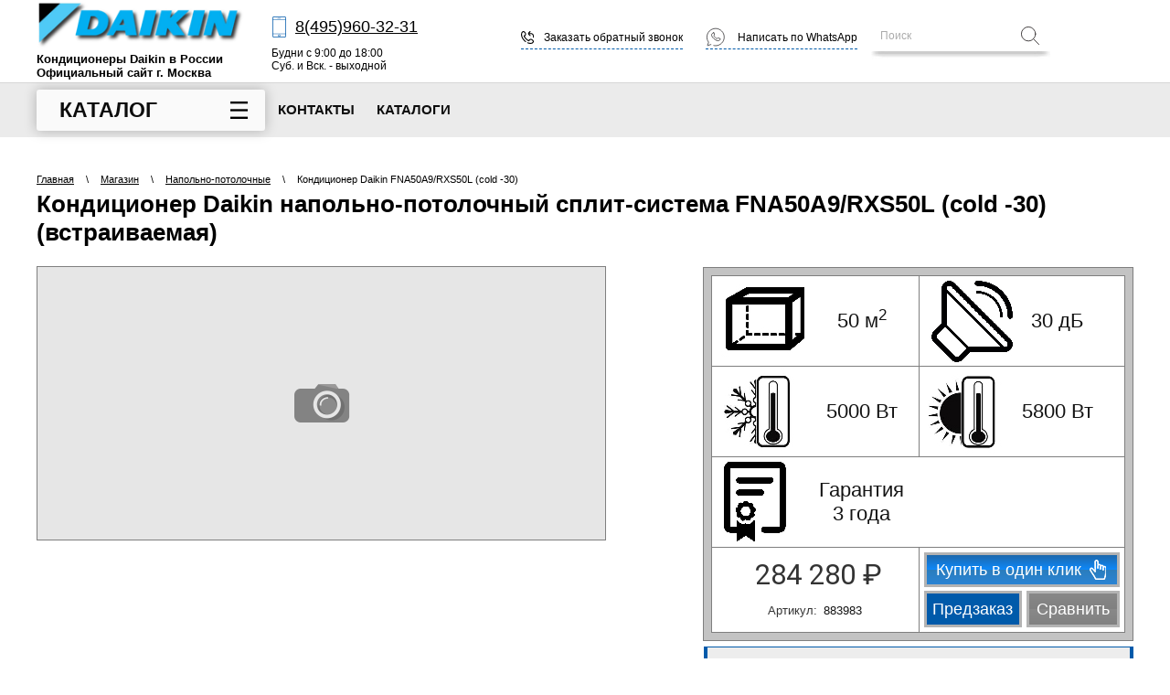

--- FILE ---
content_type: text/html; charset=utf-8
request_url: https://daikin-official-russia.ru/fna50a9/rxs50l-cold-30
body_size: 13895
content:
<!doctype html>
 
<html lang="ru">
	 
	<head>
		 
		<meta charset="utf-8">
		 
		<meta name="robots" content="all"/>
		<title>Кондиционер Daikin FNA50A9/RXS50L (cold -30)</title> 
		<meta name="description" content="Кондиционер Daikin напольно-потолочный сплит-система FNA50A9/RXS50L (cold -30) (встраиваемая)">
		 
		<meta name="keywords" content="Кондиционер Daikin напольно-потолочный сплит-система FNA50A9/RXS50L (cold -30) (встраиваемая)">
		 
		<meta name="SKYPE_TOOLBAR" content="SKYPE_TOOLBAR_PARSER_COMPATIBLE">
		<meta name="viewport" content="width=device-width, height=device-height, initial-scale=1.0, maximum-scale=1.0, user-scalable=no">
		 
		<meta name="msapplication-tap-highlight" content="no"/>
		 
		<meta name="format-detection" content="telephone=no">
		 
		<meta http-equiv="x-rim-auto-match" content="none">
		<link href="https://fonts.googleapis.com/css?family=Roboto:300,400,700&amp;subset=cyrillic,cyrillic-ext,latin-ext" rel="stylesheet">
		<link rel="stylesheet" href="/t/v2280/images/css/styles.css">
		 
		<link rel="stylesheet" href="/t/v2280/images/css/designblock.scss.css">
		 
		<link rel="stylesheet" href="/t/v2280/images/css/s3_styles.scss.css">
		
		<link rel="stylesheet" href="/g/libs/remodal/css/remodal.css">
		<link rel="stylesheet" href="/g/libs/remodal/css/remodal-default-theme.css">
		
		<script src="/g/libs/jquery/1.10.2/jquery.min.js"></script>
		 
		<script src="/g/s3/misc/adaptiveimage/1.0.0/adaptiveimage.js"></script>
			<link rel="stylesheet" href="/g/css/styles_articles_tpl.css">

            <!-- 46b9544ffa2e5e73c3c971fe2ede35a5 -->
            <script src='/shared/s3/js/lang/ru.js'></script>
            <script src='/shared/s3/js/common.min.js'></script>
        <link rel='stylesheet' type='text/css' href='/shared/s3/css/calendar.css' /><link rel='stylesheet' type='text/css' href='/shared/highslide-4.1.13/highslide.min.css'/>
<script type='text/javascript' src='/shared/highslide-4.1.13/highslide-full.packed.js'></script>
<script type='text/javascript'>
hs.graphicsDir = '/shared/highslide-4.1.13/graphics/';
hs.outlineType = null;
hs.showCredits = false;
hs.lang={cssDirection:'ltr',loadingText:'Загрузка...',loadingTitle:'Кликните чтобы отменить',focusTitle:'Нажмите чтобы перенести вперёд',fullExpandTitle:'Увеличить',fullExpandText:'Полноэкранный',previousText:'Предыдущий',previousTitle:'Назад (стрелка влево)',nextText:'Далее',nextTitle:'Далее (стрелка вправо)',moveTitle:'Передвинуть',moveText:'Передвинуть',closeText:'Закрыть',closeTitle:'Закрыть (Esc)',resizeTitle:'Восстановить размер',playText:'Слайд-шоу',playTitle:'Слайд-шоу (пробел)',pauseText:'Пауза',pauseTitle:'Приостановить слайд-шоу (пробел)',number:'Изображение %1/%2',restoreTitle:'Нажмите чтобы посмотреть картинку, используйте мышь для перетаскивания. Используйте клавиши вперёд и назад'};</script>
<link rel="icon" href="/favicon.png" type="image/png">
	<link rel="apple-touch-icon" href="/thumb/2/LWXycLAsrYVHUeczKuvz_w/r/favicon.png">
	<link rel="apple-touch-icon" sizes="57x57" href="/thumb/2/cSiQoKjZkTMIo0ziQoXd3Q/57c57/favicon.png">
	<link rel="apple-touch-icon" sizes="60x60" href="/thumb/2/ADHYAP_QOPaTX7kCwZk1yQ/60c60/favicon.png">
	<link rel="apple-touch-icon" sizes="72x72" href="/thumb/2/NUeGOwT7ccqi0vKCk5c7CQ/72c72/favicon.png">
	<link rel="apple-touch-icon" sizes="76x76" href="/thumb/2/hXphuvuCGMlCNmPwtBK8JQ/76c76/favicon.png">
	<link rel="apple-touch-icon" sizes="114x114" href="/thumb/2/eu_DCr8HaH-4Fl9Q5T1Yug/114c114/favicon.png">
	<link rel="apple-touch-icon" sizes="120x120" href="/thumb/2/3MmgBXK7FEpfGfzqoDIQig/120c120/favicon.png">
	<link rel="apple-touch-icon" sizes="144x144" href="/thumb/2/j9LDtrtN_JRbLahuwp6tEA/144c144/favicon.png">
	<link rel="apple-touch-icon" sizes="152x152" href="/thumb/2/hJpSN6oEQd3e9064W7B_Jg/152c152/favicon.png">
	<link rel="apple-touch-icon" sizes="180x180" href="/thumb/2/f_vyPxiafrQ-f6zkloMaLQ/180c180/favicon.png">
	
	<meta name="msapplication-TileImage" content="/thumb/2/bmMZwZpxmRExzY98ed18Wg/c/favicon.png">
	<meta name="msapplication-square70x70logo" content="/thumb/2/u4ZCgXlIt0M0m6gZuZtRyQ/70c70/favicon.png">
	<meta name="msapplication-square150x150logo" content="/thumb/2/foNNC3kvbPYBac4AKEENng/150c150/favicon.png">
	<meta name="msapplication-wide310x150logo" content="/thumb/2/4xXaTyEaqfQGm4mLgRUUfg/310c150/favicon.png">
	<meta name="msapplication-square310x310logo" content="/thumb/2/rmdEXcb0zBLSx3J7TTuAiw/310c310/favicon.png">

<!--s3_require-->
<link rel="stylesheet" href="/g/basestyle/1.0.1/user/user.css" type="text/css"/>
<link rel="stylesheet" href="/g/basestyle/1.0.1/user/user.blue.css" type="text/css"/>
<script type="text/javascript" src="/g/basestyle/1.0.1/user/user.js" async></script>
<!--/s3_require-->
					
		
		
		
			<link rel="stylesheet" type="text/css" href="/g/shop2v2/default/css/theme.less.css">		
			<script type="text/javascript" src="/g/printme.js"></script>
		<script type="text/javascript" src="/g/shop2v2/default/js/tpl.js"></script>
		<script type="text/javascript" src="/g/shop2v2/default/js/baron.min.js"></script>
		
			<script type="text/javascript" src="/g/shop2v2/default/js/shop2.2.js"></script>
		
	<script type="text/javascript">shop2.init({"productRefs": {"3361459109":{"holodoproizvoditel_nost_":{"5000":["3991467909"]},"teploproizvoditel_nost_":{"5800":["3991467909"]},"invertornyj":{"77397103":["3991467909"]},"kondicioner_s_pritocnoj_ventilac":{"77396903":["3991467909"]},"plosad_":{"50":["3991467909"]},"rezim_raboty":{"77396303":["3991467909"]},"modul_oborudovania":{"77395503":["3991467909"]},"tip_bloka":{"77395103":["3991467909"]},"ohlazdenie":{"5000":["3991467909"]},"obogrev":{"5800":["3991467909"]},"nomer_bloka_plosad_":{"77392303":["3991467909"]},"original_nyj_kompressor":{"132467900":["3991467909"]},"uroven_suma":{"30":["3991467909"]},"vnutrennij_blok_gabarity":{"620x1150x200":["3991467909"]},"naruznyj_blok_gabarity":{"735x825x300":["3991467909"]},"temperaturnyj_rezim_raboty":{"\u043e\u0442 -15 \u0434\u043e +46":["3991467909"]},"no_frost":{"77390703":["3991467909"]},"dopolnitel_nye_harakteristiki":{"bcfd077158bf6626371e8de7e189e691":["3991467909"]},"garantia":{"3 \u0433\u043e\u0434\u0430":["3991467909"]},"strana_razrabotcik_brend_":{"22052901":["3991467909"]}}},"apiHash": {"getPromoProducts":"908802fa7039d10fae038780c9526965","getSearchMatches":"267446ca18d1bc34ddf8e6825d3cadef","getFolderCustomFields":"5a25e4a9be978e0806769ddc5dce5a57","getProductListItem":"79a8c6c75d45c8f246bc440040180268","cartAddItem":"9603cc8391c37ea495ff3606e2f4798a","cartRemoveItem":"ece6ea31170ec22a9e08398396348ff7","cartUpdate":"61281d783888608960e1b23dd982f10c","cartRemoveCoupon":"918017a397abae7b7879d5d85e023523","cartAddCoupon":"e19760b34d14734d9195118e88fa1d12","deliveryCalc":"d037aa3ae67fd1ad32c7ff22cd081336","printOrder":"ea7b3b7777018c2fffea085bca9fec6d","cancelOrder":"6ba0335c68ad997cbe339842a2378b3f","cancelOrderNotify":"41d201c5508c399ad4dd7c94c8a6211e","repeatOrder":"e97e4668d199a5d163f72f4fc8fcc8bf","paymentMethods":"b69b8bc6a07aa7317c3b36c46266fadc","compare":"8e20cee248667341584b0d76a6b70ed5"},"hash": null,"verId": 2463185,"mode": "product","step": "","uri": "/magazin","IMAGES_DIR": "/d/","my": {"show_sections":false,"lazy_load_subpages":true,"price_fa_rouble":true,"buy_alias":"\u0412 \u043a\u043e\u0440\u0437\u0438\u043d\u0443","hide_share":true,"hide_params":true,"buy_kind":true,"hide_vendor_in_list":true},"shop2_cart_order_payments": 1,"cf_margin_price_enabled": 0,"maps_yandex_key":"","maps_google_key":""});</script>
<style type="text/css">.product-item-thumb {width: 200px;}.product-item-thumb .product-image, .product-item-simple .product-image {height: 190px;width: 200px;}.product-item-thumb .product-amount .amount-title {width: 104px;}.product-item-thumb .product-price {width: 150px;}.shop2-product .product-side-l {width: 300px;}.shop2-product .product-image {height: 280px;width: 300px;}.shop2-product .product-thumbnails li {width: 90px;height: 90px;}</style>
		<link href="/g/s3/anketa2/1.0.0/css/jquery-ui.css" rel="stylesheet" type="text/css"/>
		<script src="/g/templates/shop2/2.72.2/js/resizeController.js" type="text/javascript"></script> 
		<script src="/g/libs/jqueryui/1.10.0/jquery-ui.min.js" type="text/javascript"></script>
				<script src="/g/s3/anketa2/1.0.0/js/jquery.ui.datepicker-ru.js"></script>
		 
		<link rel="stylesheet" href="/g/libs/jquery-popover/0.0.3/jquery.popover.css">
		 
		<script src="/g/libs/jquery-popover/0.0.3/jquery.popover.min.js" type="text/javascript"></script>
		 
		<script src="/g/s3/misc/form/1.2.0/s3.form.js" type="text/javascript"></script>
		 
		<link rel="stylesheet" href="/g/libs/photoswipe/4.1.0/photoswipe.css">
		 
		<link rel="stylesheet" href="/g/libs/photoswipe/4.1.0/default-skin/default-skin.css">
		 
		<script type="text/javascript" src="/g/libs/photoswipe/4.1.0/photoswipe.min.js"></script>
		 
		<script type="text/javascript" src="/g/libs/photoswipe/4.1.0/photoswipe-ui-default.min.js"></script>
		 
		<script src="/g/libs/jquery-bxslider/4.1.2/jquery.bxslider.min.js" type="text/javascript"></script>
		 
		<script type="text/javascript" src="/t/v2280/images/js/main.js"></script>
		
		<link rel="stylesheet" href="https://cdnjs.cloudflare.com/ajax/libs/slick-carousel/1.9.0/slick.min.css">
		<link rel="stylesheet" href="https://cdnjs.cloudflare.com/ajax/libs/slick-carousel/1.9.0/slick-theme.min.css">
		<script src="https://cdnjs.cloudflare.com/ajax/libs/slick-carousel/1.9.0/slick.min.js"></script>
		
		<link rel="stylesheet" href="https://cdnjs.cloudflare.com/ajax/libs/lightgallery/1.6.12/css/lightgallery.min.css">
		<script src="https://cdnjs.cloudflare.com/ajax/libs/lightgallery/1.6.12/js/lightgallery-all.min.js"></script>
		
		<link rel="stylesheet" href="/t/v2280/images/css/shop_styles.scss.css">
		<script type="text/javascript" src="/t/v2280/images/js/shop_scripts.js"></script>
		<!--[if lt IE 10]> <script src="/g/libs/ie9-svg-gradient/0.0.1/ie9-svg-gradient.min.js"></script> <script src="/g/libs/jquery-placeholder/2.0.7/jquery.placeholder.min.js"></script> <script src="/g/libs/jquery-textshadow/0.0.1/jquery.textshadow.min.js"></script> <script src="/g/s3/misc/ie/0.0.1/ie.js"></script> <![endif]-->
		<!--[if lt IE 9]> <script src="/g/libs/html5shiv/html5.js"></script> <![endif]-->
				
		<link rel="stylesheet" href="/t/v2280/images/css/site_addons.scss.css">
		<link rel="stylesheet" href="/t/v2280/images/css/dop_styles.scss.css">
		<link rel="stylesheet" href="/t/v2280/images/css/dop_styles2.scss.css">
		<script src="/g/templates/shop2/2.72.2/js/resizeController.js" type="text/javascript"></script> 
		<script src="/g/libs/remodal/js/remodal.js" charset="utf-8"></script>
		<script src="/t/v2280/images/js/site_addons.js"></script>
		<script src="/t/v2280/images/js/site_addons2.js"></script>
	</head>
	 
	<body>
		 
		<div class="wrapper editorElement layer-type-wrapper product_wrapper" >
			<div class="catalog_bg"></div>
			<div class="side-panel side-panel-62 widget-type-side_panel editorElement layer-type-widget widget-32" data-layers="['catalog_wrapper':['tablet-landscape':'inSide','tablet-portrait':'inSide','mobile-landscape':'inSide','mobile-portrait':'inSide'],'widget-9':['tablet-landscape':'inSide','tablet-portrait':'inSide','mobile-landscape':'inSide','mobile-portrait':'inSide'],'widget-2':['tablet-landscape':'onTop','tablet-portrait':'onTop','mobile-landscape':'onTop','mobile-portrait':'onTop'],'widget-3':['tablet-landscape':'onTop','tablet-portrait':'onTop','mobile-landscape':'onTop','mobile-portrait':'onTop'],'cart_wrapper':['tablet-landscape':'onTop','tablet-portrait':'onTop','mobile-landscape':'onTop','mobile-portrait':'onTop'],'compare_top':['tablet-landscape':'onTop','tablet-portrait':'onTop','mobile-landscape':'onTop','mobile-portrait':'onTop'],'widget-7-search':['tablet-landscape':'inSide','tablet-portrait':'inSide','mobile-landscape':'inSide','mobile-portrait':'inSide'],'widget-4':['tablet-landscape':'inSide','tablet-portrait':'inSide','mobile-landscape':'inSide','mobile-portrait':'inSide'],'widget-5':['tablet-landscape':'inSide','tablet-portrait':'inSide','mobile-landscape':'inSide','mobile-portrait':'inSide'],'widget-6':['tablet-landscape':'inSide','tablet-portrait':'inSide','mobile-landscape':'inSide','mobile-portrait':'inSide'],'widget-50':['tablet-landscape':'inSide','tablet-portrait':'inSide','mobile-landscape':'inSide','mobile-portrait':'inSide']]" data-phantom="0" data-position="right">
	<div class="side-panel-top">
		<div class="side-panel-button">
			<span class="side-panel-button-icon">
				<span class="side-panel-button-icon-line"></span>
				<span class="side-panel-button-icon-line"></span>
				<span class="side-panel-button-icon-line"></span>
			</span>
		</div>
		<div class="side-panel-top-inner">
			
		</div>
	</div>
	<div class="side-panel-mask"></div>
	<div class="side-panel-content">
		<div class="side-panel-close"></div>		<picture>
			<source media="(min-width: 961px)" srcset="/thumb/2/zcb09o0iqq5EEWWS9svcDA/320r58/d/daikin.png">
			<source media="(min-width: 0px)" srcset="/thumb/2/LisnE3hZxNScUFJL_y2N7g/r60/d/daikin.png">
			<img src="/thumb/2/PIwDZ2KWD2sGCbLFaZVb6Q/r/d/daikin.png" alt="Кондиционеры Daikin в России Официальный сайт г. Москва">
		</picture>
		<div class="side-panel-content-inner"></div>
	</div>
</div>  
		<div class="top_panel">
			<div class="top_panel_in">
			<div class="editorElement layer-type-block ui-droppable block-6" >
				<div class="layout column layout_12" >
					<div class="editorElement layer-type-block ui-droppable block-5" >
						<div class="site-name-3 widget-2 widget-type-site_name editorElement layer-type-widget">
							<a href="http://daikin-official-russia.ru"> 						 						 						<div class="sn-wrap">  
							<div class="sn-logo">
								<picture>
									<source media="(min-width: 961px)" srcset="/thumb/2/zcb09o0iqq5EEWWS9svcDA/320r58/d/daikin.png">
									<source media="(min-width: 0px)" srcset="/thumb/2/LisnE3hZxNScUFJL_y2N7g/r60/d/daikin.png">
									<img src="/thumb/2/PIwDZ2KWD2sGCbLFaZVb6Q/r/d/daikin.png" alt="Кондиционеры Daikin в России Официальный сайт г. Москва">
								</picture>
							</div>
							   
							<div class="sn-text">
								<div class="align-elem">
									Кондиционеры Daikin в России Официальный сайт г. Москва
								</div>
							</div>
							  
						</div>
						 </a> 
				</div>
			</div>
		</div>
		<div class="layout column layout_11" >
			<div class="editorElement layer-type-block ui-droppable block-4" >
				  	<div class="phones-4 widget-3 phones-block contacts-block widget-type-contacts_phone editorElement layer-type-widget">
		<div class="inner">
			<label class="cell-icon" for="tg-phones-4">
				<a href="tel:84959603231" class="icon"></a>
			</label>
			<input id="tg-phones-4" class="tgl-but" type="checkbox">
			<div class="block-body-drop">
				<div class="cell-text">
					<div class="title"><div class="align-elem">Телефон:</div></div>
					<div class="text_body">
						<div class="align-elem">
															<div class="phone-1"><a href="tel:84959603231">8(495)960-32-31</a></div>													</div>
					</div>
				</div>
			</div>
		</div>
	</div>
    
				  	<div class="schedule-5 widget-4 schedule-block contacts-block widget-type-contacts_schedule editorElement layer-type-widget">
		<div class="inner">
			<label class="cell-icon" for="tg-schedule-5">
				<div class="icon"></div>
			</label>
			<input id="tg-schedule-5" class="tgl-but" type="checkbox">
			<div class="block-body-drop">
				<div class="cell-text">
					<div class="title"><div class="align-elem">График работы:</div></div>
					<div class="text_body">
						<div class="align-elem">Будни с 9:00 до 18:00<br />
Суб. и Вск. - выходной</div>
					</div>
				</div>
			</div>
		</div>
	</div>
  
			</div>
		</div>
		<div class="layout column layout_10" >
			<div class="editorElement layer-type-block ui-droppable block-3" >
				<div class="layout column layout_6" >
					  	<a class="button-6 widget-5 widget-type-button editorElement layer-type-widget" href="#"  data-api-type="popup-form" data-api-url="/-/x-api/v1/public/?method=form/postform&param[form_id]=10988103&param[tpl]=wm.form.popup.tpl&placeholder=placeholder&tit_en=0&sh_err_msg=0&ic_en=0&u_s=/registraciya" data-wr-class="popover-wrap-6"><span>Заказать обратный звонок</span></a>
  
				</div>
									<div class="layout column layout_7" >
						  <a class="button-7 widget-6 widget-type-button editorElement layer-type-widget" href="https://wa.me/74957242930"><span>Написать по WhatsApp</span></a>
					</div>
							</div>
		</div>
		<div class="layout column layout_9" >
			<div class="editorElement layer-type-block ui-droppable block-2" >
				<div class="layout column layout_71" >
					<div class="editorElement layer-type-block ui-droppable block-33" >
						  <div class="widget-7 search-8 wm-search widget-type-search editorElement layer-type-widget"
	 data-setting-type="fade"
	 data-setting-animate="0"
	 data-setting-animate_list="0,0,0,0,0"
		>
	<form class="wm-search-inner" method="get" action="/magazin/search">
		<input size="1" class="wm-input-default" placeholder="Поиск" type="text" name="s[text]" value="">
		<button class="wm-input-default" type="submit"></button>
	<re-captcha data-captcha="recaptcha"
     data-name="captcha"
     data-sitekey="6LcNwrMcAAAAAOCVMf8ZlES6oZipbnEgI-K9C8ld"
     data-lang="ru"
     data-rsize="invisible"
     data-type="image"
     data-theme="light"></re-captcha></form>
</div>  
						  <div class="widget-7-search widget-7 search-8 wm-search widget-type-search editorElement layer-type-widget"
	 data-setting-type="fade"
	 data-setting-animate="0"
	 data-setting-animate_list="0,0,0,0,0"
		>
	<form class="wm-search-inner" method="get" action="/magazin/search">
		<input size="1" class="wm-input-default" placeholder="Поиск" type="text" name="s[text]" value="">
		<button class="wm-input-default" type="submit"></button>
	<re-captcha data-captcha="recaptcha"
     data-name="captcha"
     data-sitekey="6LcNwrMcAAAAAOCVMf8ZlES6oZipbnEgI-K9C8ld"
     data-lang="ru"
     data-rsize="invisible"
     data-type="image"
     data-theme="light"></re-captcha></form>
</div> 
					</div>
				</div>
				
				</div>
			</div>
			<div id="shop2-cart-preview" class="cart_wrapper">
	<div class="cart-preview">
		<div class="block-title cart_img">
								</div>
		<div class="block-body">
							<div class="total_sum">Ваша корзина пуста</div>
					</div>
	</div>
</div>			<div class="compare_top product-compare product-compare-added">
	<a href="/magazin/compare" class="inbl" target="_blank">
		<span class="count" data-number="0">0</span>
	</a>
</div>		</div>
			</div>
		</div>
		<div class="editorElement layer-type-block ui-droppable block-8" >
			<div class="editorElement layer-type-block ui-droppable block-7" >
				
				<div class="catalog_wrapper">
					<button type="button" class="title">Каталог</button>
					<div class="dropdown_wrapper">
						<ul><li class="menu-item"><a href="/nastennye" ><span class="menu-item-text">Настенные</span></a></li><li class="menu-item"><a href="/kassetnye" ><span class="menu-item-text">Кассетные</span></a></li><li class="menu-item"><a href="/kanalnye" ><span class="menu-item-text">Канальные</span></a></li><li class="opened active menu-item"><a href="/napolno-potolochnye" ><span class="menu-item-text">Напольно-потолочные</span></a></li><li class="menu-item"><a href="/kolonnye" ><span class="menu-item-text">Колонные</span></a></li><li class="has-child menu-item"><a href="/multi-split-sistemy" ><span class="menu-item-text">Мульти-сплит-системы</span></a><ul class="level-2"><li><a href="/na-2-komnaty" >Мульти-сплит-системы на 2 (две) комнаты</a></li><li><a href="/na-3-komnaty" >Мульти-сплит-системы на 3 (три) комнаты</a></li><li><a href="/na-4-komnaty" >Мульти-сплит-системы на 4 (четыре) комнаты</a></li><li><a href="/na-5-komnat" >Мульти-сплит-системы на 5 (пять) комнат</a></li><li><a href="/na-6-komnat" >Мульти-сплит-системы на 6 (шесть) комнат</a></li></ul></li><li class="has-child menu-item"><a href="/bloki-konditsionerov" ><span class="menu-item-text">Блоки ОТДЕЛЬНО</span></a><ul class="level-2"><li><a href="/vneshniye-bloki" >Внешние блоки</a></li><li><a href="/nastennye-bloki" >Настенные внутренние блоки</a></li><li><a href="/kassetnye-bloki" >Кассетные внутренние блоки</a></li><li><a href="/kanalnye-bloki" >Канальные внутренние блоки</a></li><li><a href="/kolonnye-vnutrennie-bloki" >Колонные внутренние блоки</a></li><li><a href="/napolno-potolochnye-bloki" >Напольно-потолочные внутренние блоки</a></li></ul></li><li class="menu-item"><a href="/teplovye-nasosy" ><span class="menu-item-text">Тепловые Насосы</span></a></li></ul> 
					</div>
				</div>
				
				<div class="layout column layout_15" >
					<div class="widget-9 horizontal menu-15 wm-widget-menu widget-type-menu_horizontal editorElement layer-type-widget" data-screen-button="none" data-responsive-tl="button" data-responsive-tp="button" data-responsive-ml="columned" data-more-text="..." data-child-icons="0">
						 
						<div class="menu-button">
							Меню
						</div>
						 
						<div class="menu-scroll">
							   <ul><li class="menu-item"><a href="/kontakty"  target="_blank"><span class="menu-item-text">Контакты</span></a></li><li class="menu-item"><a href="/katalog"  target="_blank"><span class="menu-item-text">Каталоги</span></a></li></ul> 
						</div>
						 
					</div>
				</div>
			</div>
		</div>
		<div class="editorElement layer-type-block ui-droppable block-18" >
			<div class="editorElement layer-type-block ui-droppable block-13" >
				<div class="layout layout_27_id_67" >
					<div class="left_wr">
					
<div class="widget-36 path widget-type-path editorElement layer-type-widget" data-url="/magazin"><a href="/">Главная</a><span class="delim"> \ </span><a href="/magazin">Магазин</a><span class="delim"> \ </span><a href="/napolno-potolochnye">Напольно-потолочные</a><span class="delim"> \ </span>Кондиционер Daikin FNA50A9/RXS50L (cold -30)</div> 
					<h1 class="h1 widget-35 widget-type-h1 editorElement layer-type-widget">
						Кондиционер Daikin напольно-потолочный сплит-система FNA50A9/RXS50L (cold -30) (встраиваемая)
					</h1>
					</div>
					
				</div>
				<article class="content-68 content widget-37 widget-type-content editorElement layer-type-widget">	
	<div class="shop2-cookies-disabled shop2-warning hide"></div>
	
	
	
		
							
			
							
			
							
			
		
					
<form
	method="post"
	action="/magazin?mode=cart&amp;action=add"
	accept-charset="utf-8"
	class="shop2-product">

	<input type="hidden" name="kind_id" value="3991467909"/>
	<input type="hidden" name="product_id" value="3361459109"/>
	<input type="hidden" name="meta" value='{&quot;holodoproizvoditel_nost_&quot;:&quot;5000&quot;,&quot;teploproizvoditel_nost_&quot;:&quot;5800&quot;,&quot;invertornyj&quot;:[&quot;77397103&quot;],&quot;kondicioner_s_pritocnoj_ventilac&quot;:[&quot;77396903&quot;],&quot;plosad_&quot;:&quot;50&quot;,&quot;rezim_raboty&quot;:[&quot;77396303&quot;],&quot;modul_oborudovania&quot;:[&quot;77395503&quot;],&quot;tip_bloka&quot;:[&quot;77395103&quot;],&quot;ohlazdenie&quot;:5000,&quot;obogrev&quot;:5800,&quot;nomer_bloka_plosad_&quot;:[&quot;77392303&quot;],&quot;original_nyj_kompressor&quot;:[&quot;132467900&quot;],&quot;uroven_suma&quot;:30,&quot;vnutrennij_blok_gabarity&quot;:&quot;620x1150x200&quot;,&quot;naruznyj_blok_gabarity&quot;:&quot;735x825x300&quot;,&quot;temperaturnyj_rezim_raboty&quot;:&quot;\u043e\u0442 -15 \u0434\u043e +46&quot;,&quot;no_frost&quot;:[&quot;77390703&quot;],&quot;dopolnitel_nye_harakteristiki&quot;:&quot;\u0414\u0438\u0430\u043c\u0435\u0442\u0440 \u0442\u0440\u0443\u0431\u043e\u043a (\u0436\u0438\u0434\u043a\u043e\u0441\u0442\u044c \u0438 \u0433\u0430\u0437) = 6,4 \/ 12,7. \u041c\u0430\u043a\u0441. \u0434\u043b\u0438\u043d\u0430 \u0442\u0440\u0430\u0441\u0441\u044b \u0432 \u043c\u0435\u0442\u0440\u0430\u0445 = 30&quot;,&quot;garantia&quot;:&quot;3 \u0433\u043e\u0434\u0430&quot;,&quot;strana_razrabotcik_brend_&quot;:[&quot;22052901&quot;]}'/>

	<div class="product-side-l">
		
		<div class="product-image no-image">
						
						
					</div>
		
		
			</div>
	<div class="product-side-r">
		<div class="mobile_prod_name">Кондиционер Daikin FNA50A9/RXS50L (cold -30)</div>
		<div class="mobile_price"></div>
		
					<div class="form-add">
				<div class="grid_wr">
					<div class="top_grid">
													<div class="grid_item area">
								<img src="/t/v2280/images/area.jpg" alt="">
								<span>50 м<sup>2</sup></span>
							</div>
																			<div class="grid_item noise">
								<img src="/t/v2280/images/noise.jpg" alt="">
								<span>30 дБ</span>
							</div>
																			<div class="grid_item cooling">
								<img src="/t/v2280/images/cooling.jpg" alt="">
								<span>5000 Вт</span
							></div>
																			<div class="grid_item heating">
								<img src="/t/v2280/images/heating.jpg" alt="">
								<span>5800 Вт</span>
							</div>
																									<div class="grid_item garanty">
								<img src="/t/v2280/images/garanty.jpg" alt="">
								<span>Гарантия <br>3 года</span>
							</div>
												
					</div>
					<div class="bottom_grid">
						<div class="grid_item product-price">
															<div class="price-current">
				<strong>284&nbsp;280</strong> <em class="fa fa-rouble">₽</em>			</div>
							
	
					
	
	
					<div class="shop2-product-article"><span>Артикул:</span> 883983</div>
	
							</div>
						<div class="grid_item buttons">
							
				
	<div class="product-amount">
					<div class="amount-title">Количество:</div>
							<div class="shop2-product-amount">
				<button type="button" class="amount-minus">&#8722;</button><input type="text" name="amount" data-kind="3991467909"  data-min="1" data-multiplicity="" maxlength="4" value="1" /><button type="button" class="amount-plus">&#43;</button>
			</div>
						</div>
										            		<span class="one-click-btn" data-remodal-target="one-click"
			            			data-api-url="/-/x-api/v1/public/?method=form/postform&param[form_id]=28872102&param[tpl]=global:shop2.form.minimal.tpl&param[hide_title]=0&param[placeholdered_fields]=1&param[product_link]=daikin-official-russia.ru/fna50a9/rxs50l-cold-30&param[product_name]=Кондиционер Daikin FNA50A9/RXS50L (cold -30)">
			            			Купить в один клик
			            		</span>
			            				            	<div class="buy_bottom">
							
			<button class="shop2-product-btn type-3 onrequest" type="submit">
			<span>Предзаказ</span>
		</button>
	

<input type="hidden" value="Кондиционер Daikin FNA50A9/RXS50L (cold -30)" name="product_name" />
<input type="hidden" value="https://daikin-official-russia.ru/fna50a9/rxs50l-cold-30" name="product_link" />							
			<div class="product-compare">
			<label>
				<input type="checkbox" value="3991467909"/>
				Сравнить
			</label>
		</div>
		
							</div>
						</div>
					</div>
				</div>
			</div>
							
					<div class="bottom_text"><div class="card_info-block__title" style="text-align: center;"><strong>НУЖНА ИНДИВИДУАЛЬНАЯ СКИДКА?!</strong><br />
<a href="/dop-skidka" onclick="window.open(this.href, '', 'resizable=no,status=no,location=no,toolbar=no,menubar=no,fullscreen=no,scrollbars=no,dependent=no'); return false;"><img alt="Рассчитать цену со скидкой" class="mce-s3-button" src="/d/2463185/d/buttons/815902.png" /></a><br />
<a href="/dop-skidka" target="_blank"><img alt="WA + QR СВ" height="111" src="https://coldbreez.ru/thumb/2/nrdMb1FCT36NNak5rSdg3w/360r300/d/wa_qr_sv.png" width="360" /></a></div></div>
		
	</div>
	<re-captcha data-captcha="recaptcha"
     data-name="captcha"
     data-sitekey="6LcNwrMcAAAAAOCVMf8ZlES6oZipbnEgI-K9C8ld"
     data-lang="ru"
     data-rsize="invisible"
     data-type="image"
     data-theme="light"></re-captcha></form><!-- Product -->


<div id="accordion">
			<h3 class="title">Характеристики</h3>
		<div class="value options_wrapper">
			

 
		
			<table class="shop2-product-options"><tr class="even"><th><span>Производитель</span></th><td><span><a href="/daikin">Daikin</a></span></td></tr><tr class="odd"><th><span>Холодопроизводительность</span></th><td><span>5000 Вт</span></td></tr><tr class="even"><th><span>Теплопроизводительность</span></th><td><span>5800 Вт</span></td></tr><tr class="odd"><th><span>Инверторный</span></th><td><span>Да</span></td></tr><tr class="even"><th><span>Кондиционер с приточной вентиляцией (с притоком воздуха с улицы)</span></th><td><span>Нет</span></td></tr><tr class="odd"><th><span>Площадь</span></th><td><span>50 (м2)</span></td></tr><tr class="even"><th><span>Режим работы</span></th><td><span>Охлаждение / Обогрев</span></td></tr><tr class="odd"><th><span>Модуль оборудования</span></th><td><span>Сплит-система</span></td></tr><tr class="even"><th><span>Тип блока</span></th><td><span>Напольно-потолочный</span></td></tr><tr class="odd"><th><span>Охлаждение</span></th><td><span>5000 Вт</span></td></tr><tr class="even"><th><span>Обогрев</span></th><td><span>5800 Вт</span></td></tr><tr class="odd"><th><span>Номер блока (площадь)</span></th><td><span>18 блок (50 кв.м)</span></td></tr><tr class="even"><th><span>Оригинальный компрессор</span></th><td><span>Daikin</span></td></tr><tr class="odd"><th><span>Уровень шума</span></th><td><span>30 дБ</span></td></tr><tr class="even"><th><span>Внутренний Блок габариты</span></th><td><span>620x1150x200 мм</span></td></tr><tr class="odd"><th><span>Наружный Блок габариты</span></th><td><span>735x825x300 мм</span></td></tr><tr class="even"><th><span>Температурный режим работы</span></th><td><span>от -15 до +46 °C</span></td></tr><tr class="odd"><th><span>No Frost</span></th><td><span>Да</span></td></tr><tr class="even"><th><span>Дополнительные характеристики</span></th><td><span>Диаметр трубок (жидкость и газ) = 6,4 / 12,7. Макс. длина трассы в метрах = 30</span></td></tr><tr class="odd"><th><span>Гарантия</span></th><td><span>3 года </span></td></tr><tr class="even"><th><span>Родина бренда Daikin</span></th><td><span>Japan (Япония)</span></td></tr></table>
	
		</div>
		
		
																																																																																																																																																																									</div>



	<div class="remodal" data-remodal-id="one-click" role="dialog" data-remodal-options="hashTracking: false">
			</div>


<form
	method="post"
	action="/magazin?mode=cart&amp;action=add"
	accept-charset="utf-8"
	class="shop2-product">

	<input type="hidden" name="kind_id" value="3991467909"/>
	<input type="hidden" name="product_id" value="3361459109"/>
	<input type="hidden" name="meta" value='{&quot;holodoproizvoditel_nost_&quot;:&quot;5000&quot;,&quot;teploproizvoditel_nost_&quot;:&quot;5800&quot;,&quot;invertornyj&quot;:[&quot;77397103&quot;],&quot;kondicioner_s_pritocnoj_ventilac&quot;:[&quot;77396903&quot;],&quot;plosad_&quot;:&quot;50&quot;,&quot;rezim_raboty&quot;:[&quot;77396303&quot;],&quot;modul_oborudovania&quot;:[&quot;77395503&quot;],&quot;tip_bloka&quot;:[&quot;77395103&quot;],&quot;ohlazdenie&quot;:5000,&quot;obogrev&quot;:5800,&quot;nomer_bloka_plosad_&quot;:[&quot;77392303&quot;],&quot;original_nyj_kompressor&quot;:[&quot;132467900&quot;],&quot;uroven_suma&quot;:30,&quot;vnutrennij_blok_gabarity&quot;:&quot;620x1150x200&quot;,&quot;naruznyj_blok_gabarity&quot;:&quot;735x825x300&quot;,&quot;temperaturnyj_rezim_raboty&quot;:&quot;\u043e\u0442 -15 \u0434\u043e +46&quot;,&quot;no_frost&quot;:[&quot;77390703&quot;],&quot;dopolnitel_nye_harakteristiki&quot;:&quot;\u0414\u0438\u0430\u043c\u0435\u0442\u0440 \u0442\u0440\u0443\u0431\u043e\u043a (\u0436\u0438\u0434\u043a\u043e\u0441\u0442\u044c \u0438 \u0433\u0430\u0437) = 6,4 \/ 12,7. \u041c\u0430\u043a\u0441. \u0434\u043b\u0438\u043d\u0430 \u0442\u0440\u0430\u0441\u0441\u044b \u0432 \u043c\u0435\u0442\u0440\u0430\u0445 = 30&quot;,&quot;garantia&quot;:&quot;3 \u0433\u043e\u0434\u0430&quot;,&quot;strana_razrabotcik_brend_&quot;:[&quot;22052901&quot;]}'/>
<div class="mobile_buy_btns"></div>
<re-captcha data-captcha="recaptcha"
     data-name="captcha"
     data-sitekey="6LcNwrMcAAAAAOCVMf8ZlES6oZipbnEgI-K9C8ld"
     data-lang="ru"
     data-rsize="invisible"
     data-type="image"
     data-theme="light"></re-captcha></form>
	



		<p><a href="javascript:shop2.back()" class="shop2-btn shop2-btn-back">Назад</a></p>

	


	
	</article>
			</div>
		</div>
		<div class="editorElement layer-type-block ui-droppable block-29" >
			<div class="editorElement layer-type-block ui-droppable block-20">
				<div class="layout layout_center not-columned layout_39_id_38" >
					           
    
    
	<div class="form-38 widget-19 horizontal_mode widget-type-form_adaptive editorElement layer-type-widget animate_element">
        <div class="form__header"><div class="align-elem">Не определились с выбором? Мы перезвоним и поможем!</div></div>        		<div class="form__body" data-api-type="form" data-api-url="/-/x-api/v1/public/?method=form/postform&param[form_id]=10987703">
            				<form method="post">
					<input type="hidden" name="_form_item" value="38">
					<input type="hidden" name="form_id" value="10987703">
					<input type="hidden" name="tpl" value="db:bottom.tpl">
                    						<div class="form-table">
							<div class="form-tbody">
                                									<div class="form-item-group group-text">
                                        <div class="form-item form-text name"><div class="form-item__body"><input class="wm-input-default"  placeholder=" Ваше имя: "  type="text" size="1" maxlength="100" value="" name="d[0]" id="d[0]" /></div></div><div class="form-item form-text phone"><div class="form-item__body"><input class="wm-input-default"  placeholder="* Телефон: "  type="text" size="1" maxlength="100" value="" name="d[1]" id="d[1]" required /></div></div><div class="form-item form-radio your_gift"><div class="form-item__header"><span class="form-item__title">Ваш подарок:</span></div><div class="form-item__body"><input type="radio" id="d[2][0]" value="Выезд инженера для разметки трассы и составления сметы работ" name="d[2]"><label for="d[2][0]" class="form-item__title">Выезд инженера для разметки трассы и составления сметы работ</label></div><div class="form-item__body"><input type="radio" id="d[2][1]" value="Тепловизионное обследование | Съемка и диагностика" name="d[2]"><label for="d[2][1]" class="form-item__title">Тепловизионное обследование | Съемка и диагностика</label></div><div class="form-item__body"><input type="radio" id="d[2][2]" value="Измерение уровня углекислого газа в помещении" name="d[2]"><label for="d[2][2]" class="form-item__title">Измерение уровня углекислого газа в помещении</label></div><div class="form-item__body"><input type="radio" id="d[2][3]" value="Определение концентрации HCHO, VOC, PM 2.5" name="d[2]"><label for="d[2][3]" class="form-item__title">Определение концентрации HCHO, VOC, PM 2.5</label></div></div>
									</div>
                                                                							</div>
                            								<div class="form-tfoot">
									<div class="form-item-group group-button">
                                                                                                                            <div class="form-submit"><div class="form-item__body"><button class="wm-input-default" type="submit"><span class="align-elem">ОТПРАВИТЬ</span></button></div></div>
                                        									</div>
								</div>
                            						</div>
                                                                    				<re-captcha data-captcha="recaptcha"
     data-name="captcha"
     data-sitekey="6LcNwrMcAAAAAOCVMf8ZlES6oZipbnEgI-K9C8ld"
     data-lang="ru"
     data-rsize="invisible"
     data-type="image"
     data-theme="light"></re-captcha></form>
            		</div>
	</div>
       
				</div>
			</div>
		</div>
		<div class="editorElement layer-type-block ui-droppable block-36" >
			<div class="editorElement layer-type-block ui-droppable block-37" >
				<div class="layout columned columns-3 layout_73_id_75" >
					<div class="layout column layout_75" >
						<div class="editorElement layer-type-block ui-droppable block-38" >
							<div class="editorElement layer-type-block ui-droppable block-39" >
								  
		
	<div class="editable_block-77 widget-43 editorElement layer-type-widget">
				<div class="body">
																																												<div class="image">
								
																	<span class="img-convert img-contain">
																															<img src="/thumb/2/PIwDZ2KWD2sGCbLFaZVb6Q/r/d/daikin.png" alt="Название">
																			</span>
																<div class="image-inner">
																																				</div>
							</div>
						
																																																												
		</div>
	</div>

  
							</div>
							
							<div class="editorElement layer-type-block ui-droppable block-40">
															<div class="footer_info">Центральный офис в Москве:<br />
г. Москва, улица Докукина, 4А<br />
Телефон: &nbsp;<a href="tel:8 (495) 960-32-31">8 (495)&nbsp;960-32-31</a><br />
-----------------------------<br />
Офис в Санкт-Петербурге:<br />
г. Санкт-Петербург, улица Тележная, 37ж<br />
Телефон: <a href="tel:8 (495) 960-32-31">8 (812) 358-55-66</a><br />
-----------------------------<br />
Адрес склада самовывоза:<br />
г. Москва, улица Докукина, 4А<br />
По будням: с 9:00 до 17:00<br />
Выходные и праздничные дни - Выходной
<div>
<div>-----------------------------</div>

<div><strong><span style="font-size:15pt;"><a href="tel:8495960-32-31"><span style="color:#000000;">8 (495) 960-32-31</span></a></span></strong></div>

<div>
<div>Кондиционеры Daikin&trade; - официальный сайт в России<br />
<span style="font-size:15pt;"><a href="mailto:info@Daikin-official-russia.ru?subject=%D0%97%D0%B0%D0%BF%D1%80%D0%BE%D1%81%20%D0%BD%D0%B0%20%D0%BE%D0%B1%D0%BE%D1%80%D1%83%D0%B4%D0%BE%D0%B2%D0%B0%D0%BD%D0%B8%D0%B5%20Daikin">info@Daikin-Official-Russia.ru</a></span></div>
</div>
</div></div>
													</div>
						</div>
					</div>
					<div class="layout column layout_85" >
						<div class="editorElement layer-type-block ui-droppable block-41" >
							<div class="widget-50 popup menu-86 wm-widget-menu vertical widget-type-menu_vertical editorElement layer-type-widget" data-child-icons="0">
								   
								<div class="menu-button">
									Меню
								</div>
								 
								<div class="menu-scroll">
									  <ul><li class="menu-item"><a href="/" ><span class="menu-item-text">Главная</span></a></li><li class="menu-item"><a href="/sitemap" ><span class="menu-item-text">Карта сайта</span></a></li><li class="menu-item"><a href="/registraciya" ><span class="menu-item-text">Регистрация</span></a></li></ul> 
								</div>
								 
							</div>
						</div>
					</div>
					<div class="layout column layout_87" >
						<div class="editorElement layer-type-block ui-droppable block-42" >
							  
		
	<div class="editable_block-90 widget-53 editorElement layer-type-widget">
				<div class="body">
																																																					<div class="text"><div class="align-elem"><!--noindex-->
<div>Юридический адрес: а/я 129345 г. Москва, ул. Тайнинская, д. 16 корп 1</div>

<div><span>Реквизиты: ООО &quot;Колд Бриз&quot;</span></div>

<div>ИНН: 7716796442</div>

<div>ОГРН: 1157746514551</div>

<div>Расчетный счет: 40702810902310000408</div>

<div>К/с: 30101810200000000593 &nbsp;</div>

<div>АО: &quot;Альфа Банк&quot; г. Москва</div>

<div>БИК: 044525593</div>
<!--/noindex--></div></div>
																																												
		</div>
	</div>

  
							<div class="layout columned columns-2 layout_87_id_89" >
								<div class="layout column layout_89" >
									<div class="site-counters widget-52 widget-type-site_counters editorElement layer-type-widget">
										 <!-- Yandex.Metrika counter -->
<script type="text/javascript" >
   (function(m,e,t,r,i,k,a){m[i]=m[i]||function(){(m[i].a=m[i].a||[]).push(arguments)};
   m[i].l=1*new Date();k=e.createElement(t),a=e.getElementsByTagName(t)[0],k.async=1,k.src=r,a.parentNode.insertBefore(k,a)})
   (window, document, "script", "https://mc.yandex.ru/metrika/tag.js", "ym");

   ym(86165884, "init", {
        clickmap:true,
        trackLinks:true,
        accurateTrackBounce:true,
        webvisor:true
   });
</script>
<noscript><div><img src="https://mc.yandex.ru/watch/86165884" style="position:absolute; left:-9999px;" alt="" /></div></noscript>
<!-- /Yandex.Metrika counter -->
<script type="text/javascript" src="https://cloudpbx.beeline.ru/app/cabinet/app/pub/callmenow/mpbx-cmn-frame.js?externalId=6a0bfaba-4c87-4b6e-b8d2-95d03a9c7946-89764294&theme=2&color=2"></script>
<!--__INFO2026-01-22 00:57:10INFO__-->
 
									</div>
								</div>
								<div class="layout column layout_88" >
									<div class="widget-51 widgetsocial-88 widget-type-social_links editorElement layer-type-widget">
										 <div class="soc-content">  </div>
					</div>
				</div>
			</div>
			  <div class="mega-copyright widget-54  widget-type-mega_copyright editorElement layer-type-widget"><span style='font-size:14px;' class='copyright'><!--noindex--><span style="text-decoration:underline; cursor: pointer;" onclick="javascript:window.open('https://megagr'+'oup.ru/?utm_referrer='+location.hostname)" class="copyright"><img src="https://cp1.megagroup.ru/g/mlogo/25x25/grey/light.png" alt="Мегагрупп.ру" style="vertical-align: middle;">Мегагрупп.ру</span><!--/noindex-->


</span></div>  
		</div>
	</div>
</div>
<div class="layout layout_center not-columned layout_center_73_id_73_id_75_1" >
	  
		
	<div class="editable_block-74 widget-42 editorElement layer-type-widget">
				<div class="body">
																																												<div class="image">
								
																	<span class="img-convert img-cover">
																																																																																							<img src="/thumb/2/flrfpRa_E-_auyyYvYGqww/r100/d/daikin_favicon.png" alt="АПИК">
																			</span>
																<div class="image-inner">
																																				</div>
							</div>
						
																											<div class="text"><div class="align-elem"><div>Кондиционеры Daikin&nbsp;официальный сайт&nbsp;</div>

<div>Copyright &copy; 2005 - <script type="text/javascript">// <![CDATA[
var mdate = new Date(); document.write(mdate.getFullYear());
// ]]></script></div></div></div>
																																												
		</div>
	</div>

  
</div>
</div>
</div>
</div>


<div class="shopping_continue">
	<div class="shopping_continue__in">
		<div class="shopping_continue__title">Товар добавлен в корзину</div>
		<div class="shopping_continue__btns_wrap">
			<button type="button" class="shopping_continue__close">Продолжить покупки</button>
			<a href="/magazin/cart" class="shopping_continue__bnt">Оформить заказ</a>
		</div>
	</div>
</div>


<div id="toTop"><span></span></div>
<script src="/t/v2280/images/js/addons.js"></script>

<!-- assets.bottom -->
<!-- </noscript></script></style> -->
<script src="/my/s3/js/site.min.js?1768978399" ></script>
<script >/*<![CDATA[*/
var megacounter_key="988347ddd07578726a43e66a78381509";
(function(d){
    var s = d.createElement("script");
    s.src = "//counter.megagroup.ru/loader.js?"+new Date().getTime();
    s.async = true;
    d.getElementsByTagName("head")[0].appendChild(s);
})(document);
/*]]>*/</script>
<script >/*<![CDATA[*/
$ite.start({"sid":2443642,"vid":2463185,"aid":2921731,"stid":4,"cp":21,"active":true,"domain":"daikin-official-russia.ru","lang":"ru","trusted":false,"debug":false,"captcha":3,"onetap":[{"provider":"vkontakte","provider_id":"51947949","code_verifier":"4z0cjMyOmZZMDMjzWkx0YN5YyYmNMgFEQYYmM2mGjNR"}]});
/*]]>*/</script>
<!-- /assets.bottom -->
</body>
 
</html>

--- FILE ---
content_type: text/css
request_url: https://daikin-official-russia.ru/t/v2280/images/css/designblock.scss.css
body_size: 7739
content:
button {
  border: none;
  outline: none; }
  button:hover {
    cursor: pointer; }

.clear {
  font-size: 0;
  line-height: 0;
  clear: both; }

.mg-but {
  display: inline-block;
  text-decoration: none; }

.mg-but1 {
  padding: 8px 15px;
  color: #fff;
  border-radius: 3px;
  box-shadow: 0 1px 2px rgba(0, 0, 0, 0.3);
  line-height: 1;
  margin: 10px 20px;
  min-width: 140px;
  background-color: #690d01;
  background-image: -o-linear-gradient(#891101, #690d01);
  background-image: -moz-linear-gradient(#891101, #690d01);
  background-image: -webkit-linear-gradient(#891101, #690d01);
  background-image: -ms-linear-gradient(#891101, #690d01);
  background-image: linear-gradient( #891101, #690d01);
  -pie-background: linear-gradient( #891101, #690d01); }
  .mg-but1:hover {
    background-color: #911201;
    background-image: -o-linear-gradient(#9e1402, #690d01);
    background-image: -moz-linear-gradient(#9e1402, #690d01);
    background-image: -webkit-linear-gradient(#9e1402, #690d01);
    background-image: -ms-linear-gradient(#9e1402, #690d01);
    background-image: linear-gradient( #9e1402, #690d01);
    -pie-background: linear-gradient( #9e1402, #690d01); }
  .mg-but1:active {
    box-shadow: inset 0 1px 2px rgba(0, 0, 0, 0.3);
    background-color: #690d01;
    background-image: -webkit-gradient(linear, left bottom, left top, color-stop(0%, #891101), color-stop(11.1111111111%, #690d01));
    background-image: -o-linear-gradient(bottom, #891101, #690d01);
    background-image: -moz-linear-gradient(bottom, #891101, #690d01);
    background-image: -webkit-linear-gradient(bottom, #891101, #690d01);
    background-image: -ms-linear-gradient(bottom, #891101, #690d01);
    background-image: linear-gradient(to top, #891101, #690d01);
    -pie-background: linear-gradient(to top, #891101, #690d01); }

.mg-but2 {
  min-width: 150px;
  padding: 8px 15px;
  color: #fff;
  border-radius: 14px;
  box-shadow: 0 1px 2px rgba(0, 0, 0, 0.3);
  line-height: 1;
  background-color: #690d01;
  background-image: -o-linear-gradient(#891101, #690d01);
  background-image: -moz-linear-gradient(#891101, #690d01);
  background-image: -webkit-linear-gradient(#891101, #690d01);
  background-image: -ms-linear-gradient(#891101, #690d01);
  background-image: linear-gradient( #891101, #690d01);
  -pie-background: linear-gradient( #891101, #690d01); }
  .mg-but2:hover {
    background-color: #911201;
    background-image: -o-linear-gradient(#9e1402, #690d01);
    background-image: -moz-linear-gradient(#9e1402, #690d01);
    background-image: -webkit-linear-gradient(#9e1402, #690d01);
    background-image: -ms-linear-gradient(#9e1402, #690d01);
    background-image: linear-gradient( #9e1402, #690d01);
    -pie-background: linear-gradient( #9e1402, #690d01); }
  .mg-but2:active {
    box-shadow: inset 0 1px 2px rgba(0, 0, 0, 0.3);
    background-color: #690d01;
    background-image: -webkit-gradient(linear, left bottom, left top, color-stop(0%, #891101), color-stop(11.1111111111%, #690d01));
    background-image: -o-linear-gradient(bottom, #891101, #690d01);
    background-image: -moz-linear-gradient(bottom, #891101, #690d01);
    background-image: -webkit-linear-gradient(bottom, #891101, #690d01);
    background-image: -ms-linear-gradient(bottom, #891101, #690d01);
    background-image: linear-gradient(to top, #891101, #690d01);
    -pie-background: linear-gradient(to top, #891101, #690d01); }

.mg-but3 {
  min-width: 160px;
  padding: 6px;
  color: #fff;
  border: 1px solid #500a01;
  border-radius: 3px;
  box-shadow: 0 1px 2px rgba(0, 0, 0, 0.3);
  line-height: 1;
  background-color: #690d01;
  background-image: -o-linear-gradient(#891101, #690d01);
  background-image: -moz-linear-gradient(#891101, #690d01);
  background-image: -webkit-linear-gradient(#891101, #690d01);
  background-image: -ms-linear-gradient(#891101, #690d01);
  background-image: linear-gradient( #891101, #690d01);
  -pie-background: linear-gradient( #891101, #690d01); }
  .mg-but3:hover {
    border: 1px solid #9c1301;
    background-color: #911201;
    background-image: -o-linear-gradient(#9e1402, #690d01);
    background-image: -moz-linear-gradient(#9e1402, #690d01);
    background-image: -webkit-linear-gradient(#9e1402, #690d01);
    background-image: -ms-linear-gradient(#9e1402, #690d01);
    background-image: linear-gradient( #9e1402, #690d01);
    -pie-background: linear-gradient( #9e1402, #690d01); }
  .mg-but3:active {
    border: 1px solid #680d01;
    box-shadow: inset 0 1px 2px rgba(0, 0, 0, 0.3);
    background-color: #690d01;
    background-image: -webkit-gradient(linear, left bottom, left top, color-stop(0%, #891101), color-stop(11.1111111111%, #690d01));
    background-image: -o-linear-gradient(bottom, #891101, #690d01);
    background-image: -moz-linear-gradient(bottom, #891101, #690d01);
    background-image: -webkit-linear-gradient(bottom, #891101, #690d01);
    background-image: -ms-linear-gradient(bottom, #891101, #690d01);
    background-image: linear-gradient(to top, #891101, #690d01);
    -pie-background: linear-gradient(to top, #891101, #690d01); }

.mg-but4 {
  padding: 8px 15px;
  color: #000;
  border: 1px solid #690d01;
  border-radius: 3px;
  line-height: 1;
  background-color: #fff;
  background-image: -o-linear-gradient(#fff, #fff);
  background-image: -moz-linear-gradient(#fff, #fff);
  background-image: -webkit-linear-gradient(#fff, #fff);
  background-image: -ms-linear-gradient(#fff, #fff);
  background-image: linear-gradient( #fff, #fff);
  -pie-background: linear-gradient( #fff, #fff); }
  .mg-but4:hover {
    color: #fff;
    background-color: #821001;
    background-image: -o-linear-gradient(#891101, #690d01);
    background-image: -moz-linear-gradient(#891101, #690d01);
    background-image: -webkit-linear-gradient(#891101, #690d01);
    background-image: -ms-linear-gradient(#891101, #690d01);
    background-image: linear-gradient( #891101, #690d01);
    -pie-background: linear-gradient( #891101, #690d01); }
  .mg-but4:active {
    color: #fff;
    box-shadow: inset 0 1px 2px rgba(0, 0, 0, 0.3);
    background-color: #690d01;
    background-image: -webkit-gradient(linear, left bottom, left top, color-stop(0%, #891101), color-stop(11.1111111111%, #690d01));
    background-image: -o-linear-gradient(bottom, #891101, #690d01);
    background-image: -moz-linear-gradient(bottom, #891101, #690d01);
    background-image: -webkit-linear-gradient(bottom, #891101, #690d01);
    background-image: -ms-linear-gradient(bottom, #891101, #690d01);
    background-image: linear-gradient(to top, #891101, #690d01);
    -pie-background: linear-gradient(to top, #891101, #690d01); }

.mg-but5 {
  position: relative;
  padding: 8px 15px;
  color: #fff;
  border: #005aaa transparent transparent transparent;
  border-radius: 2px 0 0 2px;
  background: #690d01;
  line-height: 1; }
  .mg-but5:before {
    position: absolute;
    top: 0;
    right: -28px;
    bottom: 0;
    width: 7px;
    content: "";
    border: 14px solid transparent;
    border-left: 7px solid #690d01; }
  .mg-but5:hover {
    background: #821001; }
    .mg-but5:hover:before {
      border-left-color: #821001; }
  .mg-but5:active {
    background: #500a01; }
    .mg-but5:active:before {
      border-left-color: #500a01; }

table.mg-tabs1 {
  border-collapse: collapse; }
  table.mg-tabs1 td {
    padding: 5px;
    border: none; }

table.mg-tabs2 {
  border: 1px solid #cecece;
  border-collapse: collapse; }
  table.mg-tabs2 td {
    padding: 5px;
    border: 1px solid #cecece; }

table.mg-tabs3 {
  border: 1px solid #cecece;
  border-collapse: collapse; }
  table.mg-tabs3 th {
    padding: 5px 0;
    color: #333;
    border: 1px solid #cecece;
    background: #e5e5e5; }
  table.mg-tabs3 td {
    padding: 5px;
    border: 1px solid #cecece; }

table.mg-tabs4 {
  border-collapse: collapse; }
  table.mg-tabs4 th {
    padding: 5px 0;
    color: #333;
    background: #e5e5e5; }
  table.mg-tabs4 td {
    padding: 5px;
    border-bottom: 1px solid #cecece; }

.mg-tab {
  margin: 10px 0;
  padding: 12px;
  border-radius: 2px;
  font: normal 14px/17px arial; }
  .mg-tab p {
    margin: 0; }

.mg-tb1 {
  color: #4d4d4d;
  border: 2px solid #9c1301; }

.mg-tb2 {
  color: #fff;
  border: 2px solid #5f0c01;
  background: #7e1001; }

.mg-tb3 {
  color: #fff;
  border: 2px solid #5f0c01;
  background: #7e1001; }

.mg-tb4 {
  color: #fff;
  border: 2px solid #7e1001;
  background: #7e1001;
  box-shadow: 0 1px 2px rgba(0, 0, 0, 0.3); }

.mg-tb5 {
  color: #4d4d4d;
  border: none;
  background: #fff;
  box-shadow: 0 1px 3px rgba(0, 0, 0, 0.4), inset 4px 0px 0px #6a0d01; }

.mg-tb6 {
  min-width: 264px;
  color: #4d4d4d;
  border: none;
  background: #fff;
  box-shadow: 0 1px 3px rgba(0, 0, 0, 0.4); }

.mg-tb7 {
  min-width: 264px;
  color: #4d4d4d;
  border: none;
  background: #fff;
  box-shadow: 0 1px 3px rgba(0, 0, 0, 0.4), inset 0px 0px 6px rgba(0, 0, 0, 0.2); }

.mg-tb8 {
  min-width: 306px;
  padding: 0;
  border-radius: 2px;
  box-shadow: 0px 1px 3px rgba(0, 0, 0, 0.4); }
  .mg-tb8 .title {
    padding: 11px 20px 11px;
    color: #fff;
    border-radius: 2px 2px 0 0;
    font: normal 18px/18px arial;
    background-image: -o-linear-gradient(#b01602, #690d01);
    background-image: -moz-linear-gradient(#b01602, #690d01);
    background-image: -webkit-linear-gradient(#b01602, #690d01);
    background-image: -ms-linear-gradient(#b01602, #690d01);
    background-image: linear-gradient( #b01602, #690d01);
    -pie-background: linear-gradient( #b01602, #690d01); }
  .mg-tb8 .body {
    padding: 14px 20px;
    color: #4d4d4d;
    font: 14px arial; }

.mg-tb9 {
  min-width: 200px;
  padding: 0;
  border: 2px solid #6a0d01;
  border-radius: 4px 4px 0 0;
  box-shadow: 0px 1px 3px rgba(0, 0, 0, 0.4); }
  .mg-tb9 .title {
    padding: 5px 3px;
    color: #fff;
    border-radius: 2px 2px 0 0;
    font: normal 18px/18px arial;
    background-color: #690d01;
    background-image: -o-linear-gradient(#6a0d01, #6a0d01);
    background-image: -moz-linear-gradient(#6a0d01, #6a0d01);
    background-image: -webkit-linear-gradient(#6a0d01, #6a0d01);
    background-image: -ms-linear-gradient(#6a0d01, #6a0d01);
    background-image: linear-gradient( #6a0d01, #6a0d01);
    -pie-background: linear-gradient( #6a0d01, #6a0d01); }
  .mg-tb9 .body {
    padding: 5px;
    color: #4d4d4d;
    font: 14px arial; }

.mg-tb10 {
  min-width: 306px;
  padding: 0;
  border-radius: 2px;
  box-shadow: 0px 1px 3px rgba(0, 0, 0, 0.4); }
  .mg-tb10 .title {
    padding: 11px 20px 11px;
    color: #fff;
    border-radius: 2px 2px 0 0;
    font: normal 18px/18px arial;
    background-color: #911201;
    background-image: -o-linear-gradient(#ce1a02, #730e01);
    background-image: -moz-linear-gradient(#ce1a02, #730e01);
    background-image: -webkit-linear-gradient(#ce1a02, #730e01);
    background-image: -ms-linear-gradient(#ce1a02, #730e01);
    background-image: linear-gradient( #ce1a02, #730e01);
    -pie-background: linear-gradient( #ce1a02, #730e01); }
  .mg-tb10 .body {
    padding: 14px 20px;
    color: #4d4d4d;
    font: 14px arial; }

.mg-navig {
  display: inline-block;
  min-width: 38px;
  text-align: center;
  border: 2px solid transparent;
  border-radius: 50%;
  font: 19px/38px arial; }

.mg-navig1 {
  color: #fff;
  background: #690d01; }

.mg-navig2 {
  color: #4d4d4d;
  border-color: #ce1a02;
  background: #f61f02; }

.mg-navig3 {
  color: #4d4d4d;
  border-color: #9c1301;
  background: #fff; }

.mg-navig4 {
  color: #4d4d4d;
  background: #e71d02;
  box-shadow: 0 1px 2px rgba(0, 0, 0, 0.3); }

.tabs-wrap {
  margin: 1.57em 0; }

.tabs-nav {
  display: inline-block;
  margin: 0;
  padding: 0;
  list-style: none;
  vertical-align: top;
  font-size: 0;
  line-height: 0; }
  .tabs-nav li {
    display: inline-block;
    vertical-align: top; }
    .tabs-nav li:first-child a {
      border-left: 1px solid #cecece; }
    .tabs-nav li a {
      position: relative;
      display: block;
      height: 37px;
      padding: 0 15px;
      text-decoration: none;
      color: #666;
      border: solid #cecece;
      border-width: 1px 1px 1px 0;
      background-color: #ebebeb;
      font-size: 12px;
      line-height: 37px; }
      .tabs-nav li a:hover, .tabs-nav li a.active {
        z-index: 10;
        height: 36px;
        margin-top: -1px;
        border-top: 3px solid #690d01;
        background-color: #fff;
        line-height: 35px; }
      .tabs-nav li a:focus {
        outline: none; }

.tabs-body {
  margin-top: -1px;
  padding: 25px;
  border: 1px solid #cecece; }
  .tabs-body > div {
    display: none; }
    .tabs-body > div.active {
      display: block; }

.title-page .block-27, .block-36 {
  margin-top: 0; }

.title-page .form-38 .form-success, .form-38 .form-success {
  text-align: center; }

.title-page .block-2, .block-2 {
  width: 195px;
  padding-left: 0;
  z-index: 0; }

.title-page .block-32 {
  padding-bottom: 8px; }

.title-page .block-4 {
  padding-left: 0; }

.title-page .widget-4, .title-page .widget-3 {
  width: 210px; }

.title-page .site-name-3 .sn-text {
  font-size: 13px; }

.title-page .block-6 .layout_10, .block-6 .layout_10 {
  padding-left: 32px; }
  @media (max-width: 1240px) {
  .title-page .block-6 .layout_10, .block-6 .layout_10 {
    padding-left: 0; } }

.block-33 {
  margin: 0; }

.title-page .form-38 .form-item, .form-38 .form-item {
  width: calc(50% - 5px); }
  .title-page .form-38 .form-item.your_gift, .form-38 .form-item.your_gift {
    width: 100%; }
    .title-page .form-38 .form-item.your_gift .form-item__header, .form-38 .form-item.your_gift .form-item__header {
      display: none; }

.block-3 {
  padding-left: 10px;
  padding-right: 10px; }

.block-4 {
  width: 260px; }

.block-6 .layout_9 {
  max-width: 195px; }

.block-2 .layout_71 {
  margin-right: -1px; }

.search-8 input {
  padding-left: 2px; }

.main_wrapper .block-13 .layout_27_id_67, .folder_wrapper .block-13 .layout_27_id_67 {
  -webkit-box-direction: normal;
  -webkit-box-orient: horizontal;
  -webkit-flex-direction: row;
  -moz-flex-direction: row;
  -ms-flex-direction: row;
  flex-direction: row;
  -webkit-box-pack: justify;
  -ms-flex-pack: justify;
  -webkit-justify-content: space-between;
  -moz-justify-content: space-between;
  justify-content: space-between;
  -webkit-box-align: start;
  -ms-flex-align: start;
  -webkit-align-items: flex-start;
  -moz-align-items: flex-start;
  align-items: flex-start;
  margin-bottom: 5px; }
  .main_wrapper .widget-37, .folder_wrapper .widget-37 {
    padding-top: 0; }
  .main_wrapper article .shop2-sorting-panel, .folder_wrapper article .shop2-sorting-panel {
    display: none; }

.side-panel .widget-2 {
  width: 45px; }

.product_wrapper .widget-37 {
  margin-top: 0;
  padding-top: 21px; }

.title-page .side-panel .widget-9 {
  padding-top: 20px; }

.title-page .block-13 {
  font-size: 0; }
  .title-page .block-13 .product-item-thumb .product-price .price-current {
    font-size: 0; }

.wrapper .product-item-thumb .shop2-product-actions dt span.name-action {
  max-width: unset; }
  @media (min-width: 541px) and (max-width: 660px) {
  .wrapper .product-item-thumb .shop2-product-actions dt span.name-action {
    max-width: 150px; } }
  @media (max-width: 417px) {
  .wrapper .product-item-thumb .shop2-product-actions dt span.name-action {
    max-width: 80%; } }

.title-page .blocklist-19 .img-convert.no_image {
  position: relative;
  background: url(/g/shop2v2/default/images/noimage.png) center center no-repeat; }
  .title-page .blocklist-19 .img-convert.no_image > a {
    position: absolute;
    top: 0;
    bottom: 0;
    left: 0;
    right: 0;
    text-decoration: none; }

button, input, optgroup, select, textarea, .shop2-order-options .option-type .option-details .option-item label {
  max-width: 100%; }

.title-page .phones-64 .text_body, .phones-64 .text_body {
  text-decoration: none; }
  .title-page .phones-64 .text_body a, .phones-64 .text_body a {
    text-decoration: underline; }
  .title-page .phones-64 .text_body a:hover, .phones-64 .text_body a:hover {
    text-decoration: none; }

.title-page .block-20, .block-20 {
  background-size: cover;
  background-attachment: fixed;
  background-repeat: no-repeat;
  will-change: opacity; }

.title-page .side-panel .widget-3 {
  margin-left: 0; }

.video_container {
  width: 100%;
  max-width: 100%;
  position: relative;
  padding-bottom: 56.25%;
  /* задаёт высоту контейнера для 16:9 (если 4:3 — поставьте 75%) */
  padding-top: 30px;
  height: 0;
  overflow: hidden; }
  .video_container > iframe {
    max-width: 100%;
    position: absolute;
    top: 0;
    left: 0;
    width: 100%;
    height: 100%; }

.top_panel {
  position: relative;
  z-index: 14; }
  .top_panel_in {
    top: 0;
    left: 0;
    right: 0;
    background: #fff; }
  @media (max-width: 960px) {
  .top_panel {
    display: none; } }

.title-page .blocklist-19 .img-convert {
  max-height: 150px; }

.title-page .blocklist-22 .item, .title-page .blocklist-19 .image {
  -webkit-transition: all 0.3s ease-out;
  -moz-transition: all 0.3s ease-out;
  -o-transition: all 0.3s ease-out;
  -ms-transition: all 0.3s ease-out;
  transition: all 0.3s ease-out; }
  .title-page .blocklist-22 .item:hover, .title-page .blocklist-19 .image:hover {
    -webkit-transform: scale(1.1);
    -moz-transform: scale(1.1);
    -ms-transform: scale(1.1);
    -o-transform: scale(1.1);
    transform: scale(1.1); }

.title-page .block-12, .title-page .block-28, .title-page .block-17, .title-page .block-10 {
  background-attachment: fixed;
  background-repeat: no-repeat;
  will-change: opacity; }

.catalog_bg {
  display: none;
  top: 0;
  bottom: 0;
  left: 0;
  right: 0;
  position: fixed;
  z-index: 4;
  background: rgba(0, 0, 0, 0.6); }

.title-page .slick-next:before, .title-page .slick-prev:before {
  color: #000; }
  .title-page .catalog_bg {
    z-index: 13; }

.title-page .blocklist-22 .title {
  position: static; }
  .title-page .blocklist-22 .title a {
    position: absolute;
    top: 0;
    bottom: 0;
    left: 0;
    right: 0;
    padding-bottom: 5px;
    display: -moz-box;
    display: -webkit-box;
    display: -webkit-flex;
    display: -moz-flex;
    display: -ms-flexbox;
    display: flex;
    -webkit-box-align: center;
    -ms-flex-align: center;
    -webkit-align-items: center;
    -moz-align-items: center;
    align-items: center; }

@media (min-width: 961px) {
    .catalogOpened .catalog_bg {
      display: block; }
    .catalogOpened .top_panel_in:before {
      z-index: 15; }
    .catalogOpened .top_panel_in:before, .catalogOpened .block-8:before {
      content: '';
      position: absolute;
      top: 0;
      background: rgba(0, 0, 0, 0.6);
      bottom: 0;
      left: 0;
      right: 0; }
    .catalogOpened .block-7 .layout_15 {
      pointer-events: none; } }

body .lg-backdrop {
  z-index: 100000; }
  body .lg-outer {
    z-index: 100001; }

.title-page .side-panel .phones-4 .icon {
  margin-right: 5px; }

.widget-36 .delim {
  padding: 0 10px; }

@media (min-width: 961px) {
  body.noscroll {
    padding-right: 17px; }
    body.noscroll .top_panel_in {
      position: static; } }

@media (max-width: 1240px) {
  .title-page .block-3, .block-3 {
    display: block;
    margin-top: 5px; }

  .title-page .block-19, .title-page .block-25, .title-page .widget-12, .title-page .block-9, .title-page .block-7, .title-page .block-6 {
    padding-left: 20px;
    padding-right: 20px;
    margin-left: 0;
    margin-right: 0; }

  .title-page .widget-18 {
    min-width: 100%; }

  .block-13 {
    width: 100%;
    padding-left: 20px;
    padding-right: 20px;
    margin-left: 0;
    margin-right: 0; } }

@media (max-width: 960px) {
  .title-page .block-12 {
    background-size: cover; }

  .title-page .site-name-3 .sn-text, .site-name-3 .sn-text {
    display: none; }

  .title-page .side-panel-62 .side-panel-content, .side-panel-62 .side-panel-content {
    background: #fff;
    padding-top: 10px; }
    .title-page .side-panel-62 .side-panel-content:before, .side-panel-62 .side-panel-content:before {
      position: absolute;
      top: 0;
      left: 55px;
      width: 144px;
      height: 45px;
      display: inline-block;
      vertical-align: top;
      background: url(../images/Mitsubishi_Electric_logo.svg.png) 0 0 / 144px no-repeat; }

  .widget-37 {
    padding-left: 0;
    padding-right: 0; }

  .wrapper {
    padding-top: 55px; }

  .title-page .block-3, .block-3 {
    display: -moz-box;
    display: -webkit-box;
    display: -webkit-flex;
    display: -moz-flex;
    display: -ms-flexbox;
    display: flex; }

  .title-page .block-6 .layout_9, .block-6 .layout_9 {
    display: none; }

  .title-page .block-4, .block-4 {
    width: auto;
    margin-left: auto; }

  .title-page .block-6, .block-6 {
    padding-left: 15px;
    padding-right: 15px; }

  .title-page .block-6 {
    display: none; }

  .widget-3 {
    margin-top: 11px; }

  .title-page .widget-29 {
    -webkit-order: 4;
    order: 4; }

  .editable_block-77 .image {
    float: none;
    margin-right: 0;
    -webkit-justify-content: center;
    justify-content: center; }

  .phones-80 .title, .title-page .phones-43 .title {
    width: 100%; }

  .side-panel .widget-7 {
    margin: 0 15px;
    border: none;
    z-index: 1;
    text-align: left;
    box-sizing: border-box;
    -webkit-flex-grow: 0;
    flex-grow: 0;
    -webkit-flex-shrink: 0;
    -moz-flex-shrink: 0;
    flex-shrink: 0;
    pointer-events: auto;
    left: 0;
    top: 0;
    position: relative;
    width: auto;
    right: 0;
    -webkit-justify-content: flex-start;
    justify-content: flex-start;
    -webkit-box-shadow: 0px 2px 4px rgba(0, 0, 0, 0.11);
    -moz-box-shadow: 0px 2px 4px rgba(0, 0, 0, 0.11);
    box-shadow: 0px 2px 4px rgba(0, 0, 0, 0.11);
    -webkit-text-shadow: none;
    -moz-text-shadow: none;
    text-shadow: none;
    background: none;
    -webkit-border-radius: none;
    -moz-border-radius: none;
    border-radius: none;
    padding-left: 6px;
    padding-bottom: 3px;
    padding-right: 4px;
    font-size: 0;
    display: -webkit-flex;
    display: flex; }

  .side-panel .widget-4 {
    margin: 0 0 auto;
    z-index: 2;
    -webkit-flex-grow: 0;
    -moz-flex-grow: 0;
    flex-grow: 0;
    -webkit-flex-shrink: 0;
    -moz-flex-shrink: 0;
    flex-shrink: 0;
    pointer-events: auto;
    left: 0;
    top: 0;
    position: relative;
    width: auto;
    min-height: 16px;
    right: 0;
    padding-top: 25px;
    padding-left: 15px;
    text-align: center;
    box-sizing: border-box;
    padding-right: 15px; }

  .side-panel .widget-5 {
    padding: 0.02px 0;
    margin: 15px auto 0;
    z-index: 1;
    pointer-events: auto;
    -webkit-flex-shrink: 0;
    -moz-flex-shrink: 0;
    flex-shrink: 0;
    -webkit-flex-grow: 0;
    -moz-flex-grow: 0;
    flex-grow: 0;
    left: auto;
    top: 0;
    position: relative;
    font-size: 12px;
    background: url(../images/call-back.svg) left 0px top 50% / 14px no-repeat;
    border-top: 0px dashed #005aaa;
    border-right: 0px dashed #005aaa;
    border-bottom: 1px dashed #005aaa;
    border-left: 0px dashed #005aaa;
    -webkit-border-radius: none;
    -moz-border-radius: none;
    border-radius: none;
    color: #000;
    min-height: 26px;
    width: 177px;
    -webkit-justify-content: flex-end;
    -moz-justify-content: flex-end;
    justify-content: flex-end;
    text-align: right;
    text-transform: none;
    text-decoration: none;
    font-family: Arial, Helvetica, sans-serif;
    font-style: normal;
    line-height: 1.2;
    letter-spacing: 0;
    box-sizing: border-box;
    display: -webkit-flex;
    display: flex;
    -webkit-align-items: center;
    -moz-align-items: center;
    align-items: center;
    right: auto; }

  .side-panel .widget-6 {
    margin: 15px auto 0;
    z-index: 1;
    pointer-events: auto;
    -webkit-flex-shrink: 0;
    -moz-flex-shrink: 0;
    flex-shrink: 0;
    -webkit-flex-grow: 0;
    -moz-flex-grow: 0;
    flex-grow: 0;
    left: 0;
    top: 0;
    position: relative;
    font-size: 12px;
    background: url(../images/icon_1860492.svg) left 0px top 50% / 21px no-repeat;
    border-top: 0px dashed #005aaa;
    border-right: 0px dashed #005aaa;
    border-bottom: 1px dashed #005aaa;
    border-left: 0px dashed #005aaa;
    -webkit-border-radius: none;
    -moz-border-radius: none;
    border-radius: none;
    min-height: 26px;
    -webkit-justify-content: flex-end;
    -moz-justify-content: flex-end;
    justify-content: flex-end;
    text-align: right;
    width: 166px;
    font-family: Arial, Helvetica, sans-serif;
    color: #000;
    font-style: normal;
    line-height: 1.2;
    letter-spacing: 0;
    text-transform: none;
    text-decoration: none;
    box-sizing: border-box;
    display: -webkit-flex;
    display: flex;
    -webkit-align-items: center;
    -moz-align-items: center;
    align-items: center; }

  .side-panel .widget-25 {
    padding: 15px;
    margin: 0 0 20px;
    border: none;
    z-index: 1;
    width: auto;
    left: 0;
    top: 0;
    position: relative;
    right: 0;
    text-align: center;
    box-sizing: border-box;
    font-family: Arial, Helvetica, sans-serif;
    display: block;
    -webkit-box-shadow: none;
    -moz-box-shadow: none;
    box-shadow: none;
    -webkit-text-shadow: none;
    -moz-text-shadow: none;
    text-shadow: none;
    background: none;
    -webkit-border-radius: none;
    -moz-border-radius: none;
    border-radius: none; }

  .title-page .blocklist-37 .item {
    -webkit-box-shadow: 0 0 0 transparent;
    -moz-box-shadow: 0 0 0 transparent;
    box-shadow: 0 0 0 transparent; }

  .title-page .blocklist-37 .image {
    margin-bottom: 0; } }

@media (max-width: 768px) {
  .title-page .block-3, .block-3 {
    width: 100%; }

  .title-page .block-4, .block-4 {
    margin-left: auto;
    margin-right: 0; }

  .main_wrapper .block-13 .layout_27_id_67, .folder_wrapper .block-13 .layout_27_id_67 {
    -webkit-flex-wrap: wrap;
    -moz-flex-wrap: wrap;
    -ms-flex-wrap: wrap;
    flex-wrap: wrap; }
    .main_wrapper .block-13 .layout_27_id_67 .left_wr, .folder_wrapper .block-13 .layout_27_id_67 .left_wr {
      width: 100%; }

  .title-page .blocklist-37 .item {
    width: 100%;
    padding: 0 10px; }

  .widget-51 {
    margin-right: auto; } }

@media (max-width: 725px) {
  .adaptive-table td {
    display: inline-block; } }

@media (max-width: 640px) {
  .title-page .block-6 .layout_12, .block-6 .layout_12 {
    display: none; }

  .title-page .block-6 .layout_10, .block-6 .layout_10 {
    width: 100%; }

  .title-page .block-6 .layout_11, .block-6 .layout_11 {
    width: 100%; }

  .title-page .block-4, .block-4 {
    margin-right: auto; }

  .title-page .block-3, .block-3 {
    width: auto; }

  .title-page .form-38 .form-item, .form-38 .form-item {
    width: 100%; }

  .title-page .side-panel .widget-3, .side-panel .widget-3 {
    width: auto;
    margin-right: 60px; }

  .title-page .phones-4, .phones-4 {
    position: relative; }
    .title-page .phones-4 .tgl-but[checked] + .block-body-drop, .phones-4 .tgl-but[checked] + .block-body-drop {
      display: block; }
    .title-page .phones-4 .block-body-drop, .phones-4 .block-body-drop {
      display: none;
      position: absolute !important;
      top: 100% !important;
      right: 0 !important;
      left: auto !important;
      background: #fff;
      width: 200px !important;
      text-align: right;
      margin-top: 5px;
      padding: 5px; }

  .title-page .blocklist-37 .item {
    width: 100%; } }

@media (max-width: 480px) {
  .title-page .widget-3, .widget-3 {
    margin-left: 0; }

  .title-page .editable_block-36 .title {
    font-size: 30px; }

  .title-page .blocklist-37 .item {
    width: 100%; } }

.top_panel.fix_header .top_panel_in {
  position: fixed;
  -webkit-box-shadow: 0 5px 21px rgba(73, 71, 59, 0.35);
  box-shadow: 0 5px 21px rgba(73, 71, 59, 0.35); }

.title-page .site-name-3 img, .site-name-3 img {
  width: auto;
  height: auto; }

.title-page .site-name-3 .sn-text, .site-name-3 .sn-text {
  padding-left: 0; }

@media (max-width: 960px) {
  .title-page .side-panel-62 .side-panel-top, .side-panel-62 .side-panel-top {
    -webkit-box-shadow: 0 5px 21px rgba(73, 71, 59, 0.35);
    box-shadow: 0 5px 21px rgba(73, 71, 59, 0.35);
    min-height: 55px;
    /*#shop2-cart-preview {
     order: 2;
     }*/ }
    .title-page .side-panel-62 .side-panel-top .side-panel-button, .side-panel-62 .side-panel-top .side-panel-button {
      position: absolute;
      left: auto;
      right: 10px;
      top: 11px; }
    .title-page .side-panel-62 .side-panel-top .compare_top.product-compare, .side-panel-62 .side-panel-top .compare_top.product-compare {
      margin-right: 30px; }
      .title-page .side-panel-62 .side-panel-top .compare_top.product-compare .inbl, .side-panel-62 .side-panel-top .compare_top.product-compare .inbl {
        margin-top: 5px; }
    .title-page .side-panel-62 .side-panel-top .widget-3, .side-panel-62 .side-panel-top .widget-3 {
      width: 40px;
      margin-right: 60px;
      margin-top: 24px; }
      .title-page .side-panel-62 .side-panel-top .widget-3 .icon, .side-panel-62 .side-panel-top .widget-3 .icon {
        cursor: pointer; }
    .title-page .side-panel-62 .side-panel-top .sn-logo, .side-panel-62 .side-panel-top .sn-logo {
      margin-left: 7px;
      margin-top: 1px;
      margin-bottom: 0px; } }

@media (max-width: 960px) {
    .title-page .side-panel-62 .side-panel-top .compare_top.product-compare {
      width: 0px;
      padding: 0; } }

@media (max-width: 640px) {
  .title-page .side-panel .widget-3, .side-panel .widget-3 {
    margin-right: 60px; } }

.wrapper .product-item-thumb .product-price .price-current strong, .wrapper .product-item-thumb .product-price .price-current .fa {
  font-size: 18px;
  letter-spacing: -1px; }

.wrapper .product-item-thumb .product-price .price-current .fa {
  padding-left: 2px; }

.product-item-thumb .product-name a:hover {
  color: #eb3c3c; }

.wrapper .product-compare.product-compare-added .custom-underlined-link {
  font-size: 14px; }

.wrapper .product-compare label.compare_checkbox:hover, .wrapper .product-compare label.compare_checkbox:active {
  box-shadow: inset 0px 0px 0px 1px #f91414; }

.product-compare.product-compare-added {
  display: flex;
  align-items: center;
  justify-content: center; }
  .product-compare.product-compare-added .compare_checkbox {
    max-width: 15px;
    max-height: 15px;
    background: none;
    order: 2;
    margin-left: 2px;
    border-radius: 50%;
    position: relative;
    transition: ease 0.3s; }
  .product-compare.product-compare-added .compare_checkbox:hover:before {
    color: #f91414; }
  .product-compare.product-compare-added .compare_checkbox:before {
    content: '+';
    position: absolute;
    top: 0;
    left: 1px;
    right: 0;
    bottom: 0;
    font-size: 21px;
    color: #838383;
    line-height: 15px;
    -webkit-transform: rotateZ(45deg);
    -ms-transform: rotate(45deg);
    transform: rotateZ(45deg);
    transition: ease 0.3s; }
  .product-compare.product-compare-added .product-compare {
    order: 1; }

.wrapper .shop2-kind-item .thumb_wr, .wrapper .product-item-thumb .thumb_wr {
  padding-top: 5px; }
  .wrapper table.shop2-product-params tr th, .wrapper table.shop2-product-options tr th, .wrapper table.shop2-product-params tr td, .wrapper table.shop2-product-options tr td {
    padding: 2px 2px 2px 0; }

.title-page .block-10, .title-page .block-12 {
  background: url("../images/block_1.jpg") left 50% top 50% / 100% auto no-repeat fixed; }
  .title-page .block-10:before, .title-page .block-12:before {
    content: '';
    top: 0;
    left: 0;
    right: 0;
    bottom: 0;
    position: absolute;
    background: linear-gradient(rgba(34, 29, 32, 0.9), rgba(34, 29, 32, 0.9)); }

.title-page .block-17 {
  background: url("../images/54575531_2.jpg") left 50% top 50% / 100% auto no-repeat fixed; }
  .title-page .block-17:before {
    content: '';
    top: 0;
    left: 0;
    right: 0;
    bottom: 0;
    position: absolute;
    background: linear-gradient(rgba(230, 230, 230, 0.36), rgba(230, 230, 230, 0.36)); }

.title-page .block-28 {
  background: url("../images/bl.jpg") left 50% top 50% / 100% auto no-repeat fixed; }
  .title-page .block-28:before {
    content: '';
    top: 0;
    left: 0;
    right: 0;
    bottom: 0;
    position: absolute;
    background: linear-gradient(rgba(204, 204, 204, 0.61), rgba(204, 204, 204, 0.61)); }

.title-page .block-20 {
  background: url("../images/couple.jpg") left 50% top 50% / 100% auto no-repeat fixed; }
  .title-page .block-20:before {
    content: '';
    top: 0;
    left: 0;
    right: 0;
    bottom: 0;
    position: absolute;
    background: linear-gradient(rgba(237, 237, 237, 0.73), rgba(237, 237, 237, 0.73)); }

.title-page .side-panel .widget-2, .side-panel .widget-2 {
  width: auto; }

@media (max-width: 460px) {
  .title-page .side-panel-62 .side-panel-top, .side-panel-62 .side-panel-top {
    min-height: 63px; } }

@media (max-width: 360px) {
  .title-page .side-panel-62 .side-panel-top, .side-panel-62 .side-panel-top {
    min-height: 63px; }
    .title-page .side-panel-62 .side-panel-top .widget-2, .side-panel-62 .side-panel-top .widget-2 {
      padding-top: 6px; } }

@media (max-width: 460px) {
  .title-page .side-panel-62 .side-panel-top .widget-3, .side-panel-62 .side-panel-top .widget-3 {
    margin-right: 60px; }

  .title-page .side-panel-62 .side-panel-top .widget-3, .side-panel-62 .side-panel-top .widget-3 {
    display: flex;
    align-items: center; }
    .title-page .side-panel-62 .side-panel-top .widget-3 .icon, .side-panel-62 .side-panel-top .widget-3 .icon {
      margin: 3px 0 0 0; }

  .title-page .side-panel-62 .side-panel-top .compare_top.product-compare .inbl, .side-panel-62 .side-panel-top .compare_top.product-compare .inbl {
    margin-top: 0; } }

.block-13 {
  padding-top: 40px; }

.form-38.widget-19 {
  -webkit-transition: ease 2s;
  -o-transition: ease 2s;
  transition: ease 2s;
  -webkit-transform: scale(1);
  -ms-transform: scale(1);
  transform: scale(1); }
  .form-38.widget-19.animate_element {
    -webkit-transform: scale(0.1);
    -ms-transform: scale(0.1);
    transform: scale(0.1); }

@media (max-width: 960px) {
    .title-page .side-panel-62 .side-panel-top-inner .block-32, .side-panel-62 .side-panel-top-inner .block-33 {
      position: absolute;
      left: 220px;
      width: 210px;
      top: 18px;
      background: none; } }
  @media (max-width: 860px) {
  .title-page .side-panel-62 .side-panel-top-inner .block-32, .side-panel-62 .side-panel-top-inner .block-33 {
    width: 180px; } }
  @media (max-width: 767px) {
  .title-page .side-panel-62 .side-panel-top-inner .block-32, .side-panel-62 .side-panel-top-inner .block-33 {
    display: none; } }

@media (max-width: 960px) {
    .title-page .side-panel .widget-2, .side-panel .widget-2 {
      position: relative; }
      .title-page .side-panel .widget-2:after, .side-panel .widget-2:after {
        content: '';
        top: 40%;
        bottom: 16%;
        right: -13px;
        width: 1px;
        background: #c1c1c1;
        position: absolute; } }
  @media (max-width: 767px) {
  .title-page .side-panel .widget-2:after, .side-panel .widget-2:after {
    display: none; } }

@media (max-width: 960px) {
  .title-page .side-panel-62 .side-panel-top .compare_top.product-compare, .side-panel-62 .side-panel-top .compare_top.product-compare {
    margin-right: auto; }

  .side-panel-top #shop2-cart-preview {
    margin-left: auto; } }

@media (min-width: 768px) and (max-width: 960px) {
    .title-page .side-panel-62 .side-panel-top .widget-3, .side-panel-62 .side-panel-top .widget-3 {
      width: 190px; } }

@media (max-width: 767px) {
  .title-page .side-panel-62 .side-panel-top .side-panel-top-inner .widget-3 .block-body-drop, .side-panel-62 .side-panel-top .side-panel-top-inner .widget-3 .block-body-drop {
    display: none; }

  .title-page .side-panel-62 .side-panel-top .widget-3 .icon, .side-panel-62 .side-panel-top .widget-3 .icon {
    margin-top: 4px; } }

@media (max-width: 460px) {
  .title-page .side-panel-62 .side-panel-top .widget-3 {
    margin-top: 25px; }

  .side-panel-62 .side-panel-top .widget-3 {
    margin-top: 0; } }

@media (max-width: 960px) {
    .title-page .side-panel .widget-2, .side-panel .widget-2 {
      margin-right: 190px; } }
  @media (max-width: 767px) {
  .title-page .side-panel .widget-2, .side-panel .widget-2 {
    margin-right: 0; } }

@media (max-width: 450px) {
  #shop2-cart-preview {
    margin-left: 10px; }

  .title-page .side-panel-62 .side-panel-top .compare_top.product-compare, .side-panel-62 .side-panel-top .compare_top.product-compare {
    margin: 0 5px 0 0; } }

@media (max-width: 380px) {
  .title-page .side-panel-62 .side-panel-top .sn-logo, .side-panel-62 .side-panel-top .sn-logo {
    max-width: 160px;
    height: auto; } }

.shop2-product .form-add .bottom_grid .product-compare.product-compare-added label.compare_checkbox {
  width: auto;
  min-width: 16px;
  min-height: 20px;
  position: relative; }
  .shop2-product .form-add .bottom_grid .product-compare.product-compare-added label.compare_checkbox:before {
    left: 3px;
    right: auto;
    top: 2px; }

.title-page .widget-32, .widget-32 {
  position: absolute; }
  .title-page .widget-32.fixed, .widget-32.fixed {
    position: fixed; }

.title-page .side-panel .widget-2, .side-panel .widget-2 {
  padding-top: 0; }

.footer_info {
  color: #fff; }
  @media (min-width: 961px) {
  .footer_info {
    text-align: left; } }
  @media (max-width: 960px) {
  .footer_info {
    text-align: center; } }

@media (max-width: 960px) {
  .title-page .editable_block-40 .image, .editable_block-40 .image {
    float: none;
    -webkit-box-pack: center;
    -ms-flex-pack: center;
    justify-content: center; } }

.title-page .blocklist-22 .item, .title-page .blocklist-19 .image {
  transition: all 0.3s ease-out !important; }

.title-page .blocklist-22 .header_text, .blocklist-22 .header_text {
  text-align: center;
  width: 100%;
  max-width: 100%;
  border: none;
  font-size: 33px;
  box-sizing: border-box;
  display: -webkit-flex;
  display: flex;
  color: #0d0d0d;
  line-height: 1.6;
  -webkit-justify-content: center;
  -moz-justify-content: center;
  justify-content: center;
  text-transform: uppercase;
  text-decoration: none;
  padding-bottom: 15px;
  -webkit-border-radius: none;
  -moz-border-radius: none;
  border-radius: none;
  font-weight: 300; }


--- FILE ---
content_type: text/css
request_url: https://daikin-official-russia.ru/t/v2280/images/css/shop_styles.scss.css
body_size: 24000
content:
@charset "utf-8";
/*
 @font-face {
 font-family: 'Roboto Regular';
 font-display: swap;
 src: url('/g/fonts/roboto/roboto-r.eot');
 src: url('/g/fonts/roboto/roboto-r.eot?#iefix') format('embedded-opentype'),
 url('/g/fonts/roboto/roboto-r.woff') format('woff'),
 url('/g/fonts/roboto/roboto-r.ttf') format('truetype'),
 url('/g/fonts/roboto/roboto-r.svg#RobotoRegular') format('svg');
 font-weight: normal;
 font-style: normal;
 }
 $fr: 'Roboto Regular', $arial;
 @font-face {
 font-family: 'Roboto Light';
 font-display: swap;
 src: url('/g/fonts/roboto/roboto-l.eot');
 src: url('/g/fonts/roboto/roboto-l.eot?#iefix') format('embedded-opentype'),
 url('/g/fonts/roboto/roboto-l.woff') format('woff'),
 url('/g/fonts/roboto/roboto-l.ttf') format('truetype'),
 url('/g/fonts/roboto/roboto-l.svg#RobotoRegular') format('svg');
 font-weight: normal;
 font-style: normal;
 }
 $fl: 'Roboto Light', $arial;
 @font-face {
 font-family: 'Roboto Bold';
 font-display: swap;
 src: url('/g/fonts/roboto/roboto-b.eot');
 src: url('/g/fonts/roboto/roboto-b.eot?#iefix') format('embedded-opentype'),
 url('/g/fonts/roboto/roboto-b.woff') format('woff'),
 url('/g/fonts/roboto/roboto-b.ttf') format('truetype'),
 url('/g/fonts/roboto/roboto-b.svg#RobotoRegular') format('svg');
 font-weight: normal;
 font-style: normal;
 }
 $fb: 'Roboto Bold', $arial;
 */
.inbl {
  display: inline-block;
  vertical-align: top; }

.vam {
  display: inline-block;
  vertical-align: middle; }

.content-68 .shop2-btn, .content-68 a.shop2-btn {
  border: none;
  text-align: center;
  box-sizing: border-box;
  position: relative;
  text-decoration: none;
  color: #fff;
  background: repeating-linear-gradient(to bottom, #fd0002 0%, #eb1111 49.2%);
  -webkit-border-radius: 0;
  -moz-border-radius: 0;
  -ms-border-radius: 0;
  -o-border-radius: 0;
  border-radius: 0;
  -moz-box-shadow: inset 0 0 0 1px rgba(179, 179, 179, 1);
  -webkit-box-shadow: inset 0 0 0 1px rgba(179, 179, 179, 1);
  box-shadow: inset 0 0 0 1px rgba(179, 179, 179, 1); }
  .content-68 .shop2-btn:hover, .content-68 a.shop2-btn:hover, .content-68 .shop2-btn:active, .content-68 a.shop2-btn:active {
    -moz-box-shadow: 0 0 0 rgba(0, 0, 0, 0);
    -webkit-box-shadow: 0 0 0 rgba(0, 0, 0, 0);
    box-shadow: 0 0 0 rgba(0, 0, 0, 0); }
  .content-68 .shop2-btn.shop2-btn-back, .content-68 a.shop2-btn.shop2-btn-back {
    -webkit-box-shadow: inset 0px 0px 0px 1px #b3b3b3;
    -moz-box-shadow: inset 0px 0px 0px 1px #b3b3b3;
    box-shadow: inset 0px 0px 0px 1px #b3b3b3;
    background: repeating-linear-gradient(to top, rgba(140, 140, 140, 0.12) 0%, rgba(212, 212, 212, 0.12) 50.2%) #7f7f7f; }
    .content-68 .shop2-btn.shop2-btn-back:hover, .content-68 a.shop2-btn.shop2-btn-back:hover {
      -webkit-box-shadow: 0 0 0 transparent;
      -moz-box-shadow: 0 0 0 transparent;
      box-shadow: 0 0 0 transparent; }

#shop2-cart-preview {
  padding: 2px 0 0;
  opacity: 0;
  visibility: hidden;
  -webkit-box-flex: 0;
  -webkit-flex: 0 0 auto;
  -moz-box-flex: 0;
  -moz-flex: 0 0 auto;
  -ms-flex: 0 0 auto;
  flex: 0 0 auto;
  display: -moz-box;
  display: -webkit-box;
  display: -webkit-flex;
  display: -moz-flex;
  display: -ms-flexbox;
  display: flex;
  -webkit-box-align: center;
  -ms-flex-align: center;
  -webkit-align-items: center;
  -moz-align-items: center;
  align-items: center;
  -webkit-box-pack: center;
  -ms-flex-pack: center;
  -webkit-justify-content: center;
  -moz-justify-content: center;
  justify-content: center;
  -webkit-transition: all 0.3s ease-in-out;
  -moz-transition: all 0.3s ease-in-out;
  -o-transition: all 0.3s ease-in-out;
  -ms-transition: all 0.3s ease-in-out;
  transition: all 0.3s ease-in-out; }
  #shop2-cart-preview.added {
    opacity: 1;
    visibility: visible; }
  #shop2-cart-preview .cart-preview {
    position: relative; }
  #shop2-cart-preview .cart-preview .cart_img {
    cursor: pointer;
    position: relative;
    width: 40px;
    height: 40px;
    text-decoration: none;
    background: url("[data-uri]") left 50% top 50% / 25px no-repeat; }
    #shop2-cart-preview .cart-preview .cart_img .number {
      position: absolute;
      top: 100%;
      width: 100px;
      padding: 3px;
      left: 50%;
      margin: -5px 0 0 -53px;
      font: 400 12px 'Roboto', Arial, Helvetica, sans-serif;
      color: #f80404; }
  #shop2-cart-preview .cart-preview .cart_number {
    position: absolute;
    top: -7px;
    right: -1px;
    padding: 2px 3px;
    min-height: 17px;
    min-width: 17px;
    text-align: center;
    font: 400 13px 'Roboto', Arial, Helvetica, sans-serif;
    line-height: 1;
    color: #fff;
    background: #f80404;
    -webkit-border-radius: 50%;
    -moz-border-radius: 50%;
    -ms-border-radius: 50%;
    -o-border-radius: 50%;
    border-radius: 50%;
    -webkit-box-sizing: border-box;
    -moz-box-sizing: border-box;
    box-sizing: border-box; }
  #shop2-cart-preview .cart-preview .total_sum {
    font: 400 13px 'Roboto', Arial, Helvetica, sans-serif;
    color: #005aaa !important; }
  #shop2-cart-preview .cart-preview .block-body {
    display: none;
    padding: 10px;
    position: absolute;
    top: 100%;
    left: 50%;
    margin-left: -75px;
    width: 150px;
    background: #fff;
    -moz-box-shadow: 0 11px 20px rgba(0, 0, 0, 0.29);
    -webkit-box-shadow: 0 11px 20px rgba(0, 0, 0, 0.29);
    box-shadow: 0 11px 20px rgba(0, 0, 0, 0.29);
    -webkit-border-radius: 5px;
    -moz-border-radius: 5px;
    -ms-border-radius: 5px;
    -o-border-radius: 5px;
    border-radius: 5px;
    -webkit-box-sizing: border-box;
    -moz-box-sizing: border-box;
    box-sizing: border-box; }
    #shop2-cart-preview .cart-preview .block-body .total_sum {
      color: #cb0197;
      line-height: 1.6;
      font-size: 18px;
      font-weight: bold; }
    #shop2-cart-preview .cart-preview .block-body .order-btn {
      font-size: 12px;
      text-decoration: none;
      color: #005aaa; }
  #shop2-cart-preview .cart-preview.opened .block-body {
    display: block; }
  @media (max-width: 960px) {
    #shop2-cart-preview .cart-preview .cart_number {
      top: -2px; } }

.compare_top.product-compare.product-compare-added {
  padding: 1px 2px 0;
  margin: 0 0 0 8px;
  border: none;
  opacity: 0;
  visibility: hidden;
  -webkit-box-flex: 0;
  -webkit-flex: 0 0 auto;
  -moz-box-flex: 0;
  -moz-flex: 0 0 auto;
  -ms-flex: 0 0 auto;
  flex: 0 0 auto;
  display: -moz-box;
  display: -webkit-box;
  display: -webkit-flex;
  display: -moz-flex;
  display: -ms-flexbox;
  display: flex;
  -webkit-box-align: center;
  -ms-flex-align: center;
  -webkit-align-items: center;
  -moz-align-items: center;
  align-items: center;
  -webkit-box-pack: center;
  -ms-flex-pack: center;
  -webkit-justify-content: center;
  -moz-justify-content: center;
  justify-content: center;
  -webkit-transition: all 0.3s ease-in-out;
  -moz-transition: all 0.3s ease-in-out;
  -o-transition: all 0.3s ease-in-out;
  -ms-transition: all 0.3s ease-in-out;
  transition: all 0.3s ease-in-out; }
  .compare_top.product-compare.product-compare-added.added {
    opacity: 1;
    visibility: visible; }
  .compare_top.product-compare.product-compare-added .inbl {
    position: relative;
    width: 40px;
    height: 40px;
    text-decoration: none;
    position: relative;
    background: url("[data-uri]") left 50% top 50% / 27px no-repeat; }
  .compare_top.product-compare.product-compare-added .count {
    position: absolute;
    top: -7px;
    right: -5px;
    display: inline-block;
    padding: 2px 3px;
    min-height: 17px;
    min-width: 17px;
    text-align: center;
    font: 400 13px 'Roboto', Arial, Helvetica, sans-serif;
    line-height: 1;
    color: #fff;
    background: #f80404;
    -webkit-border-radius: 50%;
    -moz-border-radius: 50%;
    -ms-border-radius: 50%;
    -o-border-radius: 50%;
    border-radius: 50%;
    -webkit-box-sizing: border-box;
    -moz-box-sizing: border-box;
    box-sizing: border-box; }
  .compare_top.product-compare.product-compare-added .count[data-number="0"] {
    display: none; }
  @media (max-width: 960px) {
  .compare_top.product-compare.product-compare-added {
    margin: 0 15px; }
    .compare_top.product-compare.product-compare-added .count {
      top: -1px; } }

.shop2-sorting-panel {
  margin: -2px 3px 0 0;
  position: relative;
  background: none;
  overflow: visible;
  -webkit-box-flex: 0;
  -webkit-flex: 0 0 auto;
  -moz-box-flex: 0;
  -moz-flex: 0 0 auto;
  -ms-flex: 0 0 auto;
  flex: 0 0 auto;
  display: -moz-box;
  display: -webkit-box;
  display: -webkit-flex;
  display: -moz-flex;
  display: -ms-flexbox;
  display: flex;
  -webkit-box-align: center;
  -ms-flex-align: center;
  -webkit-align-items: center;
  -moz-align-items: center;
  align-items: center;
  -webkit-box-pack: end;
  -ms-flex-pack: end;
  -webkit-justify-content: flex-end;
  -moz-justify-content: flex-end;
  justify-content: flex-end; }
  .shop2-sorting-panel * {
    -webkit-box-sizing: border-box;
    -moz-box-sizing: border-box;
    box-sizing: border-box; }
  .shop2-sorting-panel .sorting {
    padding: 2px 0 3px 5px;
    margin: 0 30px 0 0;
    position: relative;
    cursor: pointer; }
  .shop2-sorting-panel .sorting .sorting_dropdown {
    display: none;
    position: absolute;
    top: 100%;
    right: 0;
    margin: 10px 0 0;
    background: #fff;
    z-index: 6;
    width: 200px;
    border-top: 1px solid #e1e1e1; }
    .shop2-sorting-panel .sorting .sorting_dropdown a {
      display: block;
      margin: 0;
      padding: 10px 40px 10px 10px;
      float: none;
      font: 400 14px 'Roboto', Arial, Helvetica, sans-serif;
      color: #000;
      text-decoration: none;
      border: 1px solid #e1e1e1;
      border-top: 0;
      position: relative; }
      .shop2-sorting-panel .sorting .sorting_dropdown a:before {
        content: '';
        position: absolute;
        width: 24px;
        height: 19px;
        display: inline-block;
        right: 10px;
        top: 50%;
        margin-top: -10px;
        background: url("data:image/svg+xml,%3Csvg%20version%3D%221.1%22%20baseProfile%3D%22full%22%20xmlns%3D%22http%3A%2F%2Fwww.w3.org%2F2000%2Fsvg%22%20xmlns%3Axlink%3D%22http%3A%2F%2Fwww.w3.org%2F1999%2Fxlink%22%20xmlns%3Aev%3D%22http%3A%2F%2Fwww.w3.org%2F2001%2Fxml-events%22%20xml%3Aspace%3D%22preserve%22%20x%3D%220px%22%20y%3D%220px%22%20width%3D%2224px%22%20height%3D%2219px%22%20%20viewBox%3D%220%200%2024%2019%22%20preserveAspectRatio%3D%22none%22%20shape-rendering%3D%22geometricPrecision%22%3E%3Cpath%20fill-rule%3D%22evenodd%22%20fill%3D%22rgb%28254%2C%200%2C%200%29%22%20d%3D%22M0.000%2C5.000%20L0.000%2C0.000%20L24.000%2C0.000%20L24.000%2C5.000%20L0.000%2C5.000%20ZM17.000%2C12.000%20L0.000%2C12.000%20L0.000%2C7.000%20L17.000%2C7.000%20L17.000%2C12.000%20ZM11.000%2C19.000%20L0.000%2C19.000%20L0.000%2C14.000%20L11.000%2C14.000%20L11.000%2C19.000%20Z%22%2F%3E%3C%2Fsvg%3E") 0 0 no-repeat; }
      .shop2-sorting-panel .sorting .sorting_dropdown a.sort-param-asc:before {
        -webkit-transform: scaleY(-1);
        -moz-transform: scaleY(-1);
        -ms-transform: scaleY(-1);
        -o-transform: scaleY(-1);
        transform: scaleY(-1); }
      .shop2-sorting-panel .sorting .sorting_dropdown a.sort-reset:before {
        width: 24px;
        height: 5px;
        background: #fe0000;
        margin: 0;
        top: 9px; }
        .shop2-sorting-panel .sorting .sorting_dropdown a.sort-reset:after {
          content: '';
          position: absolute;
          right: 10px;
          bottom: 9px;
          height: 2px;
          width: 24px;
          border-top: 5px solid #fe0000;
          border-bottom: 5px solid #fe0000; }
        .shop2-sorting-panel .sorting .sort-title {
          padding-right: 25px;
          font: 14px Arial, Helvetica, sans-serif;
          white-space: nowrap; }
    .shop2-sorting-panel .sorting .sort-title .title {
      color: #000;
      padding: 0 2px 1px 0; }
    .shop2-sorting-panel .sorting .sort-title .value {
      position: relative;
      color: #7f7f7f;
      padding: 0 10px 2px;
      background: url('[data-uri]') 0 100% repeat-x; }
      .shop2-sorting-panel .sorting .sort-title .value:before {
        content: '';
        position: absolute;
        width: 24px;
        height: 19px;
        display: inline-block;
        left: 100%;
        top: -2px;
        background: url("data:image/svg+xml,%3Csvg%20version%3D%221.1%22%20baseProfile%3D%22full%22%20xmlns%3D%22http%3A%2F%2Fwww.w3.org%2F2000%2Fsvg%22%20xmlns%3Axlink%3D%22http%3A%2F%2Fwww.w3.org%2F1999%2Fxlink%22%20xmlns%3Aev%3D%22http%3A%2F%2Fwww.w3.org%2F2001%2Fxml-events%22%20xml%3Aspace%3D%22preserve%22%20x%3D%220px%22%20y%3D%220px%22%20width%3D%2224px%22%20height%3D%2219px%22%20%20viewBox%3D%220%200%2024%2019%22%20preserveAspectRatio%3D%22none%22%20shape-rendering%3D%22geometricPrecision%22%3E%3Cpath%20fill-rule%3D%22evenodd%22%20fill%3D%22rgb%28254%2C%200%2C%200%29%22%20d%3D%22M0.000%2C5.000%20L0.000%2C0.000%20L24.000%2C0.000%20L24.000%2C5.000%20L0.000%2C5.000%20ZM17.000%2C12.000%20L0.000%2C12.000%20L0.000%2C7.000%20L17.000%2C7.000%20L17.000%2C12.000%20ZM11.000%2C19.000%20L0.000%2C19.000%20L0.000%2C14.000%20L11.000%2C14.000%20L11.000%2C19.000%20Z%22%2F%3E%3C%2Fsvg%3E") 0 0 no-repeat; }
      .shop2-sorting-panel .sorting .sort-title .value.asc:before {
        -webkit-transform: scaleY(-1);
        -moz-transform: scaleY(-1);
        -ms-transform: scaleY(-1);
        -o-transform: scaleY(-1);
        transform: scaleY(-1); }
      .shop2-sorting-panel .sorting .sort-title .value.normal:before {
        width: 24px;
        height: 5px;
        background: #fe0000;
        top: -1px; }
        .shop2-sorting-panel .sorting .sort-title .value.normal:after {
          content: '';
          position: absolute;
          left: 100%;
          bottom: 0;
          height: 2px;
          width: 24px;
          border-top: 5px solid #fe0000;
          border-bottom: 5px solid #fe0000; }
    .shop2-sorting-panel .sorting .sort-title.opened + .sorting_dropdown {
      display: block; }
    .shop2-sorting-panel .sorting .sort-title span {
      position: relative; }
      .shop2-sorting-panel .view-shop {
        width: auto;
        padding: 0; }
  .shop2-sorting-panel .view-shop strong {
    font-size: 13px;
    padding: 0 7px 0 0; }
  .shop2-sorting-panel .view-shop .shop2-btn {
    margin: 0 0 0 1px;
    height: 26px;
    width: 26px;
    border: 1px solid #ced3d4;
    background: none;
    font-size: 0;
    -webkit-border-radius: 2px;
    -moz-border-radius: 2px;
    -ms-border-radius: 2px;
    -o-border-radius: 2px;
    border-radius: 2px;
    -moz-box-shadow: none;
    -webkit-box-shadow: none;
    box-shadow: none;
    -webkit-box-sizing: border-box;
    -moz-box-sizing: border-box;
    box-sizing: border-box; }
    .shop2-sorting-panel .view-shop .shop2-btn.active-view {
      background: none;
      -moz-box-shadow: none;
      -webkit-box-shadow: none;
      box-shadow: none; }
    .shop2-sorting-panel .view-shop .shop2-btn.thumbs span {
      width: 26px;
      height: 26px;
      padding: 0;
      background: url('[data-uri]') 2px 2px no-repeat; }
      .shop2-sorting-panel .view-shop .shop2-btn.thumbs:active span, .shop2-sorting-panel .view-shop .shop2-btn.thumbs.active-view span {
        background: url('[data-uri]') 2px 2px no-repeat; }
    .shop2-sorting-panel .view-shop .shop2-btn.pricelist span {
      width: 26px;
      height: 26px;
      padding: 0;
      background: none;
      position: relative; }
      .shop2-sorting-panel .view-shop .shop2-btn.pricelist span:before, .shop2-sorting-panel .view-shop .shop2-btn.pricelist span:after {
        content: '';
        position: absolute;
        left: 2px;
        height: 2px;
        width: 20px;
        border-top: 3px solid #a1a1a1;
        border-bottom: 3px solid #a1a1a1; }
      .shop2-sorting-panel .view-shop .shop2-btn.pricelist span:before {
        top: 3px; }
      .shop2-sorting-panel .view-shop .shop2-btn.pricelist span:after {
        bottom: 5px; }
      .shop2-sorting-panel .view-shop .shop2-btn.pricelist:active span, .shop2-sorting-panel .view-shop .shop2-btn.pricelist.active-view span {
        background: none; }
        .shop2-sorting-panel .view-shop .shop2-btn.pricelist:active span:before, .shop2-sorting-panel .view-shop .shop2-btn.pricelist.active-view span:before, .shop2-sorting-panel .view-shop .shop2-btn.pricelist:active span:after, .shop2-sorting-panel .view-shop .shop2-btn.pricelist.active-view span:after {
          border-color: #f80404; }
  @media (max-width: 768px) {
  .shop2-sorting-panel {
    margin: 10px 0 0;
    width: 100%;
    -webkit-box-pack: justify;
    -ms-flex-pack: justify;
    -webkit-justify-content: space-between;
    -moz-justify-content: space-between;
    justify-content: space-between; }
    .shop2-sorting-panel .sorting {
      padding-left: 0; } }
  @media (max-width: 400px) {
  .shop2-sorting-panel .sorting .sort-title .title {
    display: block;
    padding: 0 0 5px 10px; }
    .shop2-sorting-panel .sorting .sort-title .value {
      display: block; }

    .shop2-sorting-panel .sorting .sorting_dropdown {
      left: 0;
      right: auto; } }

.product-compare.product-compare-added .custom-underlined-link {
  display: inline-block;
  padding: 0.02px 0;
  text-align: center;
  cursor: pointer;
  color: #fff;
  text-decoration: none;
  font-size: 16px;
  width: 100%;
  -webkit-box-shadow: inset 0px 0px 0px 1px #b3b3b3;
  -moz-box-shadow: inset 0px 0px 0px 1px #b3b3b3;
  box-shadow: inset 0px 0px 0px 1px #b3b3b3;
  background: repeating-linear-gradient(to top, rgba(140, 140, 140, 0.12) 0%, rgba(212, 212, 212, 0.12) 50.2%) #7f7f7f;
  font-weight: normal;
  height: 23px;
  line-height: 22px; }
  .product-compare.product-compare-added .custom-underlined-link:hover, .product-compare.product-compare-added .custom-underlined-link:active {
    -webkit-box-shadow: 0 0 0 transparent;
    -moz-box-shadow: 0 0 0 transparent;
    box-shadow: 0 0 0 transparent; }

.shop2-kind-item, .product-item-thumb {
  width: 20%;
  border: none;
  margin: 0;
  padding: 0;
  -webkit-box-sizing: border-box;
  -moz-box-sizing: border-box;
  box-sizing: border-box; }
  .shop2-kind-item *, .product-item-thumb * {
    -webkit-box-sizing: border-box;
    -moz-box-sizing: border-box;
    box-sizing: border-box; }
  .shop2-kind-item .thumb_wr, .product-item-thumb .thumb_wr {
    height: calc(100% - 20px);
    padding: 25px 13px 9px;
    margin: 10px;
    -webkit-box-shadow: 0px 0px 13px rgba(0, 0, 0, 0.1), 0px 0px 0px 1px rgba(0, 0, 0, 0.08);
    -moz-box-shadow: 0px 0px 13px rgba(0, 0, 0, 0.1), 0px 0px 0px 1px rgba(0, 0, 0, 0.08);
    box-shadow: 0px 0px 13px rgba(0, 0, 0, 0.1), 0px 0px 0px 1px rgba(0, 0, 0, 0.08);
    display: -moz-box;
    display: -webkit-box;
    display: -webkit-flex;
    display: -moz-flex;
    display: -ms-flexbox;
    display: flex;
    -webkit-box-direction: normal;
    -webkit-box-orient: vertical;
    -moz-box-direction: normal;
    -moz-box-orient: vertical;
    -webkit-flex-direction: column;
    -moz-flex-direction: column;
    -ms-flex-direction: column;
    flex-direction: column; }
  .shop2-kind-item .thumb_wr:hover, .product-item-thumb .thumb_wr:hover {
    -webkit-box-shadow: 0px 0px 37px rgba(0, 0, 0, 0.08), 0px 0px 0px 2px rgba(0, 0, 0, 0.25);
    -moz-box-shadow: 0px 0px 37px rgba(0, 0, 0, 0.08), 0px 0px 0px 2px rgba(0, 0, 0, 0.25);
    box-shadow: 0px 0px 37px rgba(0, 0, 0, 0.08), 0px 0px 0px 2px rgba(0, 0, 0, 0.25); }
  .shop2-kind-item .product-top, .product-item-thumb .product-top {
    -webkit-box-flex: 1;
    -webkit-flex: 1 1 auto;
    -moz-box-flex: 1;
    -moz-flex: 1 1 auto;
    -ms-flex: 1 1 auto;
    flex: 1 1 auto; }
  .shop2-kind-item .product-top .product-article, .product-item-thumb .product-top .product-article {
    display: none; }
  .shop2-kind-item .product-bot, .product-item-thumb .product-bot {
    margin: 7px 0 0;
    padding: 9px 2px 0;
    border-color: #e5e5e5;
    display: -moz-box;
    display: -webkit-box;
    display: -webkit-flex;
    display: -moz-flex;
    display: -ms-flexbox;
    display: flex; }
  .shop2-kind-item .product-bot.not_border, .product-item-thumb .product-bot.not_border {
    border: none;
    margin: 0; }
  .shop2-kind-item .left_part, .product-item-thumb .left_part {
    padding: 0 3px 0 0;
    width: calc(100% - 102px);
    -webkit-box-flex: 1;
    -webkit-flex: 1 1 auto;
    -moz-box-flex: 1;
    -moz-flex: 1 1 auto;
    -ms-flex: 1 1 auto;
    flex: 1 1 auto; }
  .shop2-kind-item .right_part, .product-item-thumb .right_part {
    width: 102px;
    -webkit-box-flex: 0;
    -webkit-flex: 0 0 auto;
    -moz-box-flex: 0;
    -moz-flex: 0 0 auto;
    -ms-flex: 0 0 auto;
    flex: 0 0 auto; }
  .shop2-kind-item .product-price, .product-item-thumb .product-price {
    width: auto;
    margin: 0 0 11px; }
  .shop2-kind-item .product-price .price-current, .product-item-thumb .product-price .price-current {
    font: normal 20px Arial, Helvetica, sans-serif;
    color: #000; }
    .shop2-kind-item .product-price .price-current strong, .product-item-thumb .product-price .price-current strong {
      font: normal 20px Arial, Helvetica, sans-serif; }
    .shop2-kind-item .product-price .price-current .fa, .product-item-thumb .product-price .price-current .fa {
      font-size: 21px;
      font-style: normal; }
  .shop2-kind-item .product-article, .product-item-thumb .product-article {
    color: #4f4f4f;
    font-size: 10px;
    line-height: 1; }
  .shop2-kind-item .product-article span, .product-item-thumb .product-article span {
    color: #4f4f4f; }
  .shop2-kind-item .product-amount, .product-item-thumb .product-amount {
    display: none; }
  .shop2-kind-item .shop2-product-actions dt, .product-item-thumb .shop2-product-actions dt {
    border: none; }
  .shop2-kind-item .product-name, .product-item-thumb .product-name {
    line-height: 1.1;
    font-size: 15px;
    border-bottom: 1px solid #e5e5e5;
    padding: 9px 0 3px;
    margin-bottom: 3px; }
  .shop2-kind-item .product-name a, .product-item-thumb .product-name a {
    font-weight: normal;
    color: #000; }
  .shop2-kind-item .product-image, .product-item-thumb .product-image {
    max-width: 100%;
    width: 100%;
    text-align: center; }
  .shop2-kind-item .product-image img, .product-item-thumb .product-image img {
    max-width: 100%; }
  .shop2-kind-item .for-mobile-view, .product-item-thumb .for-mobile-view {
    overflow: visible; }
  @media (max-width: 1240px) {
  .shop2-kind-item, .product-item-thumb {
    width: 25%; } }
  @media (max-width: 980px) {
  .shop2-kind-item, .product-item-thumb {
    width: 33.33333%; } }
  @media (max-width: 760px) {
  .shop2-kind-item, .product-item-thumb {
    width: 50%; } }
  @media (max-width: 500px) {
  .shop2-kind-item, .product-item-thumb {
    width: 100%; } }

.shop2-group-kinds {
  font-size: 0;
  margin: 0 -10px;
  display: -moz-box;
  display: -webkit-box;
  display: -webkit-flex;
  display: -moz-flex;
  display: -ms-flexbox;
  display: flex;
  -webkit-flex-wrap: wrap;
  -moz-flex-wrap: wrap;
  -ms-flex-wrap: wrap;
  flex-wrap: wrap; }

.product-list.product-list-thumbs {
  font-size: 0;
  margin: 0 -10px;
  display: -moz-box;
  display: -webkit-box;
  display: -webkit-flex;
  display: -moz-flex;
  display: -ms-flexbox;
  display: flex;
  -webkit-flex-wrap: wrap;
  -moz-flex-wrap: wrap;
  -ms-flex-wrap: wrap;
  flex-wrap: wrap; }
  .product-list.product-list-list {
    margin: 0 -10px; }
  .product-list.product-list-list .product-item-thumb {
    width: 100%; }
    .product-list.product-list-list .product-item-thumb .thumb_wr {
      -webkit-box-direction: normal;
      -webkit-box-orient: horizontal;
      -webkit-flex-direction: row;
      -moz-flex-direction: row;
      -ms-flex-direction: row;
      flex-direction: row;
      height: auto; }
      .product-list.product-list-list .product-item-thumb .thumb_wr .product-top {
        -webkit-box-flex: 1;
        -webkit-flex: 1 1 auto;
        -moz-box-flex: 1;
        -moz-flex: 1 1 auto;
        -ms-flex: 1 1 auto;
        flex: 1 1 auto; }
      .product-list.product-list-list .product-item-thumb .thumb_wr .product-top .product-article {
        display: block;
        padding: 5px 20px 5px 220px;
        font-size: 12px; }
      .product-list.product-list-list .product-item-thumb .thumb_wr .product-bot {
        display: block;
        border: none;
        padding: 0;
        margin: 0;
        width: 180px;
        -webkit-box-flex: 0;
        -webkit-flex: 0 0 auto;
        -moz-box-flex: 0;
        -moz-flex: 0 0 auto;
        -ms-flex: 0 0 auto;
        flex: 0 0 auto; }
      .product-list.product-list-list .product-item-thumb .thumb_wr .product-bot .product-article {
        display: none; }
      .product-list.product-list-list .product-item-thumb .thumb_wr .product-bot .left_part {
        width: 100%; }
      .product-list.product-list-list .product-item-thumb .thumb_wr .product-bot .right_part {
        width: 100%; }
    .product-list.product-list-list .product-item-thumb .product-image {
      width: 200px;
      float: left; }
    .product-list.product-list-list .product-item-thumb .product-name {
      padding: 0 20px 0 220px;
      height: auto !important;
      min-height: 0 !important;
      border: none; }
    .product-list.product-list-list .product-item-thumb table.shop2-product-options {
      padding: 0 20px 0 220px; }
    .product-list.product-list-list .product-item-thumb .shop2-product-actions {
      clear: none;
      padding: 0 20px 0 220px; }
    @media (max-width: 760px) {
    .product-list.product-list-list .product-item-thumb .thumb_wr {
      -webkit-box-direction: normal;
      -webkit-box-orient: vertical;
      -moz-box-direction: normal;
      -moz-box-orient: vertical;
      -webkit-flex-direction: column;
      -moz-flex-direction: column;
      -ms-flex-direction: column;
      flex-direction: column; }
      .product-list.product-list-list .product-item-thumb .thumb_wr .product-bot {
        margin: 20px 20px 15px;
        -webkit-align-self: flex-end;
        -moz-align-self: flex-end;
        -ms-flex-item-align: end;
        align-self: flex-end; } }
    @media (max-width: 540px) {
    .product-list.product-list-list .product-item-thumb .thumb_wr .product-top {
      display: grid;
      grid-template-columns: 1fr 1fr;
      grid-template-rows: auto auto auto auto auto;
      grid-gap: 10px; }
      .product-list.product-list-list .product-item-thumb .thumb_wr .product-top .product-image {
        width: 100px;
        height: auto;
        min-height: 0;
        grid-column-start: 1;
        grid-column-end: 2;
        grid-row-start: 1;
        grid-row-end: 2; }

      .product-list.product-list-list .product-item-thumb .thumb_wr .product-top .product-name {
        font-size: 13px;
        padding: 0;
        grid-column-start: 2;
        grid-column-end: 3;
        grid-row-start: 1;
        grid-row-end: 2; }

      .product-list.product-list-list .product-item-thumb .thumb_wr .product-top .product-article {
        padding: 0;
        grid-column-start: 1;
        grid-column-end: 3;
        grid-row-start: 2;
        grid-row-end: 3; }

      .product-list.product-list-list .product-item-thumb .thumb_wr .product-top .for-mobile-view {
        padding: 0;
        grid-column-start: 1;
        grid-column-end: 3;
        grid-row-start: 3;
        grid-row-end: 4; }

      .product-list.product-list-list .product-item-thumb .thumb_wr .product-top .shop2-product-actions {
        padding: 0;
        grid-column-start: 1;
        grid-column-end: 3;
        grid-row-start: 4;
        grid-row-end: 5; }

      .product-list.product-list-list .product-item-thumb .thumb_wr .product-top table.shop2-product-options {
        padding: 0; }

      .product-list.product-list-list .product-item-thumb .thumb_wr .product-bot {
        -webkit-align-self: center;
        -moz-align-self: center;
        -ms-flex-item-align: center;
        align-self: center; } }

.shop2-product-btn.type-3 {
  padding: 0.02px 0;
  margin: 0;
  border: none;
  text-align: center;
  display: -webkit-flex;
  display: flex;
  box-sizing: border-box;
  position: relative;
  -webkit-justify-content: center;
  justify-content: center;
  text-decoration: none;
  width: 100%;
  -webkit-box-shadow: inset 0px 0px 0px 1px #b3b3b3;
  -moz-box-shadow: inset 0px 0px 0px 1px #b3b3b3;
  box-shadow: inset 0px 0px 0px 1px #b3b3b3;
  background: repeating-linear-gradient(to bottom, #fd0002 0%, #eb1111 49.2%);
  -webkit-border-radius: 0;
  -moz-border-radius: 0;
  border-radius: 0;
  -webkit-align-items: center;
  align-items: center;
  height: 23px; }
  .shop2-product-btn.type-3 span {
    padding: 0;
    background: none;
    color: #fff;
    font: normal 17px Arial, Helvetica, sans-serif;
    width: auto;
    height: auto;
    line-height: 1; }
  .shop2-product-btn.type-3:hover, .shop2-product-btn.type-3:active {
    -webkit-box-shadow: 0 0 0 transparent;
    -moz-box-shadow: 0 0 0 transparent;
    box-shadow: 0 0 0 transparent; }

.product-compare {
  padding: 7px 0 0; }
  .product-compare label {
    display: inline-block;
    padding: 0.02px 0;
    text-align: center;
    cursor: pointer;
    color: #fff;
    text-decoration: none;
    font-size: 16px;
    width: 100%;
    -webkit-box-shadow: inset 0px 0px 0px 1px #b3b3b3;
    -moz-box-shadow: inset 0px 0px 0px 1px #b3b3b3;
    box-shadow: inset 0px 0px 0px 1px #b3b3b3;
    background: repeating-linear-gradient(to top, rgba(140, 140, 140, 0.12) 0%, rgba(212, 212, 212, 0.12) 50.2%) #7f7f7f;
    font-weight: normal;
    height: 23px;
    line-height: 22px; }
  .product-compare label:hover, .product-compare label:active {
    -webkit-box-shadow: 0 0 0 transparent;
    -moz-box-shadow: 0 0 0 transparent;
    box-shadow: 0 0 0 transparent; }
  .product-compare [type="checkbox"] {
    display: none; }

table.shop2-product-params, table.shop2-product-options {
  padding-right: 10px;
  display: block; }
  table.shop2-product-params tbody, table.shop2-product-options tbody {
    display: block; }
  table.shop2-product-params tr, table.shop2-product-options tr {
    overflow: hidden;
    display: -moz-box;
    display: -webkit-box;
    display: -webkit-flex;
    display: -moz-flex;
    display: -ms-flexbox;
    display: flex;
    -webkit-box-pack: justify;
    -ms-flex-pack: justify;
    -webkit-justify-content: space-between;
    -moz-justify-content: space-between;
    justify-content: space-between;
    -webkit-box-align: end;
    -ms-flex-align: end;
    -webkit-align-items: flex-end;
    -moz-align-items: flex-end;
    align-items: flex-end; }
  table.shop2-product-params tr.odd, table.shop2-product-options tr.odd {
    background: none; }
  table.shop2-product-params tr.even, table.shop2-product-options tr.even {
    background: none; }
  table.shop2-product-params tr th, table.shop2-product-options tr th, table.shop2-product-params tr td, table.shop2-product-options tr td {
    padding: 5px 0;
    border: none;
    font: normal 12px Arial, Helvetica, sans-serif;
    color: #5b5b5b;
    width: 50%;
    max-width: 50%; }
    table.shop2-product-params tr th a, table.shop2-product-options tr th a, table.shop2-product-params tr td a, table.shop2-product-options tr td a {
      font: normal 12px Arial, Helvetica, sans-serif;
      color: #5b5b5b; }
    table.shop2-product-params tr th > span, table.shop2-product-options tr th > span, table.shop2-product-params tr td > span, table.shop2-product-options tr td > span {
      background: #fff; }
  table.shop2-product-params tr th, table.shop2-product-options tr th {
    padding-right: 2px;
    position: relative;
    max-width: 50%;
    -webkit-align-self: flex-start;
    -moz-align-self: flex-start;
    -ms-flex-item-align: start;
    align-self: flex-start; }
    table.shop2-product-params tr th:after, table.shop2-product-options tr th:after {
      content: '';
      width: 1000px;
      position: absolute;
      bottom: 8px;
      left: 0;
      height: 1px;
      z-index: -1;
      background: url('[data-uri]') 0 0 repeat-x; }
  table.shop2-product-params tr td, table.shop2-product-options tr td {
    padding-left: 2px;
    text-align: right;
    position: relative;
    -webkit-box-flex: 0;
    -webkit-flex: 0 0 auto;
    -moz-box-flex: 0;
    -moz-flex: 0 0 auto;
    -ms-flex: 0 0 auto;
    flex: 0 0 auto; }

.shop2-pagelist {
  margin: 24px -3px;
  text-align: left; }
  .shop2-pagelist + hr {
    display: none; }
  .shop2-pagelist li {
    margin: 0; }
  .shop2-pagelist li.page-num {
    background: none;
    border: none;
    display: inline-block;
    overflow: hidden;
    width: 36px;
    height: 36px;
    -webkit-border-radius: 50%;
    -moz-border-radius: 50%;
    -ms-border-radius: 50%;
    -o-border-radius: 50%;
    border-radius: 50%; }
    .shop2-pagelist li.page-num a {
      padding: 0 3px;
      text-align: center;
      font: normal 14px Arial, Helvetica, sans-serif;
      min-width: 36px;
      height: 36px;
      line-height: 35px;
      color: #797979;
      -webkit-box-sizing: border-box;
      -moz-box-sizing: border-box;
      box-sizing: border-box;
      -webkit-transition: all 0.3s ease-in-out;
      -moz-transition: all 0.3s ease-in-out;
      -o-transition: all 0.3s ease-in-out;
      -ms-transition: all 0.3s ease-in-out;
      transition: all 0.3s ease-in-out; }
      .shop2-pagelist li.page-num a:hover {
        color: #005aaa; }
    .shop2-pagelist li.page-num.active-num {
      background: none; }
      .shop2-pagelist li.page-num.active-num span {
        padding: 0 3px;
        text-align: center;
        font: normal 14px Arial, Helvetica, sans-serif;
        min-width: 36px;
        height: 36px;
        line-height: 35px;
        color: #fff;
        background: #005aaa;
        -webkit-box-sizing: border-box;
        -moz-box-sizing: border-box;
        box-sizing: border-box;
        -webkit-transition: all 0.3s ease-in-out;
        -moz-transition: all 0.3s ease-in-out;
        -o-transition: all 0.3s ease-in-out;
        -ms-transition: all 0.3s ease-in-out;
        transition: all 0.3s ease-in-out; }
  .shop2-pagelist li.page-first, .shop2-pagelist li.page-last {
    display: none !important; }
  .shop2-pagelist li.page-next, .shop2-pagelist li.page-prev {
    border: none;
    overflow: hidden;
    -webkit-border-radius: 50%;
    -moz-border-radius: 50%;
    -ms-border-radius: 50%;
    -o-border-radius: 50%;
    border-radius: 50%; }
    .shop2-pagelist li.page-next a, .shop2-pagelist li.page-prev a {
      width: 36px;
      height: 36px;
      position: relative;
      background: none; }
      .shop2-pagelist li.page-next a:before, .shop2-pagelist li.page-prev a:before {
        content: '';
        position: absolute;
        left: 10px;
        top: 8px;
        width: 17px;
        height: 16px;
        background: url('[data-uri]') 50% 50% / contain no-repeat; }
      .shop2-pagelist li.page-next a:hover:before, .shop2-pagelist li.page-prev a:hover:before, .shop2-pagelist li.page-next a:active:before, .shop2-pagelist li.page-prev a:active:before {
        background: url('[data-uri]') 50% 50% / contain no-repeat; }
  .shop2-pagelist li.page-prev {
    margin-right: 13px; }
    .shop2-pagelist li.page-next {
      margin-left: 13px; }
    .shop2-pagelist li.page-next a {
      -webkit-transform: rotate(180deg);
      -moz-transform: rotate(180deg);
      -ms-transform: rotate(180deg);
      -o-transform: rotate(180deg);
      transform: rotate(180deg); }
      .shop2-pagelist li.page-next a:before {
        top: 10px; }

.catalog_wrapper * {
  -webkit-box-sizing: border-box;
  -moz-box-sizing: border-box;
  box-sizing: border-box; }
  .catalog_wrapper + .layout_14 {
    display: none !important; }
  .catalog_wrapper .title {
    padding: 4px 25px 6px;
    margin: 0;
    border: none;
    cursor: pointer;
    display: -webkit-flex;
    display: flex;
    background: url(../images/icon_2203512.svg) right 19px top 50% / 19px no-repeat #fafafa;
    box-sizing: border-box;
    text-decoration: none;
    color: #0d0d0d;
    font-size: 23px;
    line-height: 1.4;
    -webkit-align-items: center;
    -moz-align-items: center;
    align-items: center;
    font-style: normal;
    letter-spacing: 0;
    -webkit-justify-content: normal;
    -moz-justify-content: normal;
    justify-content: normal;
    text-transform: uppercase;
    -webkit-box-shadow: 0px 0px 14px rgba(0, 0, 0, 0.25);
    -moz-box-shadow: 0px 0px 14px rgba(0, 0, 0, 0.25);
    box-shadow: 0px 0px 14px rgba(0, 0, 0, 0.25);
    -webkit-border-radius: 3px;
    -moz-border-radius: 3px;
    border-radius: 3px;
    font-weight: bold;
    align-self: auto;
    width: 250px;
    min-height: 45px; }
  .catalog_wrapper .dropdown_wrapper {
    display: none;
    padding: 2px;
    margin: 0;
    border: none;
    position: absolute;
    top: 100%;
    left: 0;
    background: #fff;
    width: 250px;
    z-index: 10;
    box-sizing: border-box;
    -webkit-box-shadow: inset 0px 0px 0px 2px #ccc;
    -moz-box-shadow: inset 0px 0px 0px 2px #ccc;
    box-shadow: inset 0px 0px 0px 2px #ccc;
    align-self: auto;
    text-align: left; }
  .catalog_wrapper .dropdown_wrapper .arrow {
    display: none; }
  .catalog_wrapper .dropdown_wrapper > ul {
    list-style: none;
    padding: 0;
    margin: 0;
    position: relative; }
    .catalog_wrapper .dropdown_wrapper > ul > li {
      padding: 0;
      margin: 0;
      display: block; }
      .catalog_wrapper .dropdown_wrapper > ul > li:last-child > a {
        border-bottom: 0; }
      .catalog_wrapper .dropdown_wrapper > ul > li > a {
        padding: 5px 25px 5px 15px;
        border: none;
        cursor: pointer;
        display: block;
        box-sizing: border-box;
        text-decoration: none;
        color: #000;
        font-size: 14px;
        line-height: 1.4;
        position: relative;
        font-style: normal;
        text-transform: uppercase;
        letter-spacing: 0;
        font-weight: normal;
        margin-left: 0;
        border-bottom: 1px solid #eee;
        -moz-box-shadow: inset -12px 0 6px -8px rgba(221, 221, 221, 1);
        -webkit-box-shadow: inset -12px 0 6px -8px rgba(221, 221, 221, 1);
        box-shadow: inset -12px 0 6px -8px rgba(221, 221, 221, 1); }
      .catalog_wrapper .dropdown_wrapper > ul > li > a:hover {
        background: none, linear-gradient(90deg, #ebebeb 79.5%, #fff 94.1%);
        text-decoration: underline;
        color: #005aaa; }
      .catalog_wrapper .dropdown_wrapper > ul > li > ul {
        display: none;
        padding: 0;
        position: absolute;
        top: -2px;
        left: 100%;
        margin-left: -2px;
        width: calc(1200px - 250px);
        width: 852px;
        padding: 2px 0;
        min-height: calc(100% + 4px);
        background: #fff;
        display: none;
        border: 2px solid #ccc;
        border-left-color: transparent;
        background-clip: padding-box; }
      .catalog_wrapper .dropdown_wrapper > ul > li > ul li {
        display: block; }
      .catalog_wrapper .dropdown_wrapper > ul > li > ul > li {
        width: 33.33333%;
        display: inline-block;
        vertical-align: top;
        padding: 5px 0 8px 7px;
        letter-spacing: 0.9px;
        position: relative; }
        .catalog_wrapper .dropdown_wrapper > ul > li > ul > li:nth-child(n+4):before {
          content: '';
          position: absolute;
          top: 0;
          left: 20px;
          right: 0;
          height: 1px;
          background: #eee; }
          @media (max-width: 960px) {
      .catalog_wrapper .dropdown_wrapper > ul > li > ul > li:nth-child(n+4):before {
        content: none; } }
        .catalog_wrapper .dropdown_wrapper > ul > li > ul > li > a {
          padding: 5px 14px;
          display: block;
          box-sizing: border-box;
          text-decoration: none;
          color: #000;
          font-size: 14px;
          line-height: 1.43; }
        .catalog_wrapper .dropdown_wrapper > ul > li > ul > li ul {
          padding: 4px 0 0 12px;
          margin: 0;
          list-style: none; }
          .catalog_wrapper .dropdown_wrapper > ul > li > ul > li ul li {
            display: block; }
            .catalog_wrapper .dropdown_wrapper > ul > li > ul > li ul li a {
              display: block;
              box-sizing: border-box;
              text-decoration: none;
              color: #555454;
              font-size: 13px;
              line-height: 1.55;
              position: relative; }
              .catalog_wrapper .dropdown_wrapper > ul > li > ul > li ul li a:before {
                content: '\21B5';
                display: inline-block;
                margin: 0 6px 0 0;
                -webkit-transform: rotate(180deg) scaleY(-1);
                -ms-transform: rotate(180deg) scaleY(-1);
                transform: rotate(180deg) scaleY(-1); }
      .catalog_wrapper .dropdown_wrapper > ul > li:hover > a {
        background: linear-gradient(90deg, #ebebeb 79.5%, #fff 94.1%);
        text-decoration: underline;
        color: #005aaa; }
      .catalog_wrapper .dropdown_wrapper > ul > li:hover ul {
        display: block; }
        .catalog_wrapper .dropdown_wrapper > ul > li:hover ul li:hover > a {
          color: #005aaa; }
          .catalog_wrapper .dropdown_wrapper > ul > li:hover ul li a:hover {
            color: #005aaa; }
      .catalog_wrapper .dropdown_wrapper > ul > li.has-child > a {
        background: url("[data-uri]") right 5px top 50% / 14px no-repeat; }
        .catalog_wrapper .dropdown_wrapper > ul > li.has-child > a:hover {
          background: linear-gradient(90deg, #ebebeb 79.5%, #fff 94.1%);
          background-size: auto; }
          .catalog_wrapper .dropdown_wrapper > ul > li.has-child > a:hover:before {
            content: '';
            position: absolute;
            top: 0;
            right: 0;
            width: 25px;
            height: 100%;
            background: url("[data-uri]") center / 14px no-repeat; }
      .catalog_wrapper .dropdown_wrapper > ul > li.has-child:hover > a {
        background: linear-gradient(90deg, #ebebeb 79.5%, #fff 94.1%);
        background-size: auto; }
        .catalog_wrapper .dropdown_wrapper > ul > li.has-child:hover > a:before {
          content: '';
          position: absolute;
          top: 0;
          right: 0;
          width: 25px;
          height: 100%;
          background: url("[data-uri]") center / 14px no-repeat; }
      .catalog_wrapper .dropdown_wrapper > ul > li.opened > .arrow {
        -webkit-transform: rotate(90deg);
        -moz-transform: rotate(90deg);
        -ms-transform: rotate(90deg);
        -o-transform: rotate(90deg);
        transform: rotate(90deg); }
  @media (max-width: 1240px) {
  .catalog_wrapper .dropdown_wrapper {
    left: 20px; }
    .catalog_wrapper .dropdown_wrapper > ul > li > ul {
      width: calc(100vw - 300px); } }
  @media (max-width: 960px) {
  .catalog_wrapper .title {
    display: none; }
  .catalog_wrapper .dropdown_wrapper {
    display: block;
    position: static;
    width: 100%;
    border: none;
    -webkit-box-shadow: none;
    -moz-box-shadow: none;
    box-shadow: none; }
    .catalog_wrapper .dropdown_wrapper > ul > li:hover ul {
      display: none; }
      .catalog_wrapper .dropdown_wrapper > ul > li > a {
        -webkit-box-shadow: none;
        -moz-box-shadow: none;
        box-shadow: none; }
      .catalog_wrapper .dropdown_wrapper > ul > li > ul {
        position: static;
        width: 100%;
        margin: 0;
        border: none; }
        .catalog_wrapper .dropdown_wrapper > ul > li > ul > li {
          width: 100%;
          padding: 2px 2px; }
        .catalog_wrapper .dropdown_wrapper > ul > li > ul li ul {
          display: none; }
          .catalog_wrapper .dropdown_wrapper > ul > li > ul li.opened > .arrow {
            -webkit-transform: rotate(90deg);
            -moz-transform: rotate(90deg);
            -ms-transform: rotate(90deg);
            -o-transform: rotate(90deg);
            transform: rotate(90deg); }
      .catalog_wrapper .dropdown_wrapper > ul > li.has-child > a {
        background: none; }
        .catalog_wrapper .dropdown_wrapper > ul > li.has-child > a:hover:before {
          content: none; }
      .catalog_wrapper .dropdown_wrapper > ul > li:hover > a:before {
        content: none !important; }
        .catalog_wrapper .dropdown_wrapper > ul > li:hover > ul {
          display: none; }
      .catalog_wrapper .dropdown_wrapper > ul li {
        position: relative; }
      .catalog_wrapper .dropdown_wrapper > ul li:hover .arrow {
        background: url(/t/images/images/next_blue.svg) 50% 50% no-repeat;
        background-size: 20px; }

    .catalog_wrapper .dropdown_wrapper .arrow {
      display: inline-block;
      width: 30px;
      height: 30px;
      position: absolute;
      top: 0;
      right: 0;
      background: url(/t/images/images/next_blue.svg) 50% 50% no-repeat;
      background-size: 20px; } }

.shop2-product {
  margin: 0 0 -16px;
  display: -moz-box;
  display: -webkit-box;
  display: -webkit-flex;
  display: -moz-flex;
  display: -ms-flexbox;
  display: flex; }
  .shop2-product * {
    -webkit-box-sizing: border-box;
    -moz-box-sizing: border-box;
    box-sizing: border-box; }
  .shop2-product .product-side-l {
    width: 623px;
    max-width: 623px;
    -webkit-box-flex: 1;
    -webkit-flex: 1 1 auto;
    -moz-box-flex: 1;
    -moz-flex: 1 1 auto;
    -ms-flex: 1 1 auto;
    flex: 1 1 auto;
    display: -moz-box;
    display: -webkit-box;
    display: -webkit-flex;
    display: -moz-flex;
    display: -ms-flexbox;
    display: flex;
    -webkit-box-align: start;
    -ms-flex-align: start;
    -webkit-align-items: flex-start;
    -moz-align-items: flex-start;
    align-items: flex-start; }
  .shop2-product .product-side-l .product-image {
    width: 548px;
    border: 1px solid #7f7f7f;
    -webkit-box-flex: 1;
    -webkit-flex: 1 1 auto;
    -moz-box-flex: 1;
    -moz-flex: 1 1 auto;
    -ms-flex: 1 1 auto;
    flex: 1 1 auto; }
    .shop2-product .product-side-l .product-image img {
      margin: 0 auto; }
    .shop2-product .product-side-l .product-image.no-image {
      height: 300px; }
  .shop2-product .product-side-l .product-thumbnails {
    margin: 0 0 0 11px;
    width: 64px;
    -webkit-box-flex: 0;
    -webkit-flex: 0 0 auto;
    -moz-box-flex: 0;
    -moz-flex: 0 0 auto;
    -ms-flex: 0 0 auto;
    flex: 0 0 auto; }
    .shop2-product .product-side-l .product-thumbnails li {
      vertical-align: top;
      width: 64px;
      height: 64px;
      border: 1px solid #ddd;
      background: none;
      margin: 0 0 8px;
      text-align: center; }
      .shop2-product .product-side-l .product-thumbnails li img {
        display: inline-block;
        vertical-align: middle;
        max-width: 100%; }
      .shop2-product .product-side-l .product-thumbnails li:before {
        content: '';
        width: 0;
        height: 100%;
        display: inline-block;
        vertical-align: middle; }
  .shop2-product .product-side-r {
    width: 481px;
    margin: 1px 0 0 auto;
    -webkit-box-flex: 0;
    -webkit-flex: 0 0 auto;
    -moz-box-flex: 0;
    -moz-flex: 0 0 auto;
    -ms-flex: 0 0 auto;
    flex: 0 0 auto; }
  .shop2-product .product-image {
    width: 100%;
    height: auto; }
  .shop2-product .product-image img {
    max-width: 100%; }
  .shop2-product .form-add {
    border: 1px solid #7f7f7f;
    padding: 8px;
    background: #c3c3c3;
    margin-bottom: 6px; }
  .shop2-product .form-add .product-amount {
    display: none; }
  .shop2-product .form-add .grid_wr {
    background: #fff; }
  .shop2-product .form-add .grid_item {
    font: 22px Arial, Helvetica, sans-serif;
    color: #131313;
    width: 50%;
    min-width: 50%;
    max-width: 50%;
    margin: 0;
    padding: 0 10px 0 10px;
    display: -moz-box;
    display: -webkit-box;
    display: -webkit-flex;
    display: -moz-flex;
    display: -ms-flexbox;
    display: flex;
    -webkit-box-align: center;
    -ms-flex-align: center;
    -webkit-align-items: center;
    -moz-align-items: center;
    align-items: center; }
    .shop2-product .form-add .grid_item > img {
      -webkit-box-flex: 0;
      -webkit-flex: 0 0 auto;
      -moz-box-flex: 0;
      -moz-flex: 0 0 auto;
      -ms-flex: 0 0 auto;
      flex: 0 0 auto; }
    .shop2-product .form-add .grid_item > span {
      text-align: center;
      margin: 0 19px 0 5px;
      -webkit-box-flex: 1;
      -webkit-flex: 1 1 auto;
      -moz-box-flex: 1;
      -moz-flex: 1 1 auto;
      -ms-flex: 1 1 auto;
      flex: 1 1 auto; }
    @media (max-width: 540px) {
    .shop2-product .form-add .grid_item {
      width: 100%; } }
  .shop2-product .form-add .top_grid {
    border: 1px solid #7f7f7f;
    border-bottom: none;
    display: -moz-box;
    display: -webkit-box;
    display: -webkit-flex;
    display: -moz-flex;
    display: -ms-flexbox;
    display: flex;
    -webkit-flex-wrap: wrap;
    -moz-flex-wrap: wrap;
    -ms-flex-wrap: wrap;
    flex-wrap: wrap; }
    .shop2-product .form-add .top_grid .grid_item {
      border-bottom: 1px solid #7f7f7f; }
      .shop2-product .form-add .top_grid .grid_item:nth-child(even) {
        border-left: 1px solid #7f7f7f; }
      @media (max-width: 540px) {
      .shop2-product .form-add .top_grid .grid_item:nth-child(even) {
        border-left: 0; } }
      .shop2-product .form-add .top_grid .grid_item:nth-child(odd) > span {
        margin: 0 0 0 10px; }
  .shop2-product .form-add .bottom_grid {
    display: -moz-box;
    display: -webkit-box;
    display: -webkit-flex;
    display: -moz-flex;
    display: -ms-flexbox;
    display: flex;
    margin-top: -1px;
    border: 1px solid #7f7f7f; }
    .shop2-product .form-add .bottom_grid .grid_item:nth-child(even) {
      border-left: 1px solid #7f7f7f; }
      .shop2-product .form-add .product-price {
        text-align: center;
        padding: 9px 10px 5px;
        -webkit-flex-wrap: wrap;
        -moz-flex-wrap: wrap;
        -ms-flex-wrap: wrap;
        flex-wrap: wrap; }
    .shop2-product .form-add .product-price .price-current {
      width: 100%;
      font-size: 0;
      color: #333; }
      .shop2-product .form-add .product-price .price-current span {
        display: inline-block;
        vertical-align: middle;
        font: 13px Arial, Helvetica, sans-serif; }
      .shop2-product .form-add .product-price .price-current strong {
        display: inline-block;
        vertical-align: middle;
        margin: 0 8px 0 7px;
        font: 400 31px 'Roboto', Arial, Helvetica, sans-serif; }
      .shop2-product .form-add .product-price .price-current .fa {
        display: inline-block;
        vertical-align: middle;
        font: 400 31px 'Roboto', Arial, Helvetica, sans-serif; }
    .shop2-product .form-add .product-price .shop2-product-article {
      width: 100%;
      height: auto;
      font: 13px Arial, Helvetica, sans-serif; }
      .shop2-product .form-add .product-price .shop2-product-article span {
        padding-right: 3px;
        color: #333; }
  .shop2-product .form-add .buttons {
    padding: 5px;
    -webkit-flex-wrap: wrap;
    -moz-flex-wrap: wrap;
    -ms-flex-wrap: wrap;
    flex-wrap: wrap;
    -webkit-box-pack: center;
    -ms-flex-pack: center;
    -webkit-justify-content: center;
    -moz-justify-content: center;
    justify-content: center; }
    .shop2-product .form-add .buttons .shop2-product-btn {
      -webkit-box-flex: 0;
      -webkit-flex: 0 0 auto;
      -moz-box-flex: 0;
      -moz-flex: 0 0 auto;
      -ms-flex: 0 0 auto;
      flex: 0 0 auto;
      min-width: 170px;
      width: auto;
      height: auto;
      margin: 0 0 3px;
      padding: 2px 10px 3px;
      -webkit-box-shadow: inset 0px 0px 0px 2px #b3b3b3;
      -moz-box-shadow: inset 0px 0px 0px 2px #b3b3b3;
      box-shadow: inset 0px 0px 0px 2px #b3b3b3; }
      .shop2-product .form-add .buttons .shop2-product-btn:hover, .shop2-product .form-add .buttons .shop2-product-btn:active {
        -webkit-box-shadow: 0 0 0 transparent;
        -moz-box-shadow: 0 0 0 transparent;
        box-shadow: 0 0 0 transparent; }
      .shop2-product .form-add .buttons .shop2-product-btn span {
        font: normal 31px Arial, Helvetica, sans-serif;
        line-height: 1; }
    .shop2-product .form-add .buttons .product-compare {
      padding-top: 0;
      border: none; }
      .shop2-product .form-add .buttons .product-compare label {
        min-width: 170px;
        height: auto;
        -webkit-box-shadow: inset 0px 0px 0px 2px #b3b3b3;
        -moz-box-shadow: inset 0px 0px 0px 2px #b3b3b3;
        box-shadow: inset 0px 0px 0px 2px #b3b3b3;
        font: normal 26px Arial, Helvetica, sans-serif;
        line-height: 1;
        padding: 5px 10px 6px; }
      .shop2-product .form-add .buttons .product-compare label:hover, .shop2-product .form-add .buttons .product-compare label:active {
        -webkit-box-shadow: 0 0 0 transparent;
        -moz-box-shadow: 0 0 0 transparent;
        box-shadow: 0 0 0 transparent; }
      .shop2-product .form-add .buttons .product-compare .custom-underlined-link {
        min-width: 170px;
        height: auto;
        -webkit-box-shadow: inset 0px 0px 0px 2px #b3b3b3;
        -moz-box-shadow: inset 0px 0px 0px 2px #b3b3b3;
        box-shadow: inset 0px 0px 0px 2px #b3b3b3;
        font: normal 26px Arial, Helvetica, sans-serif;
        line-height: 1;
        padding: 5px 10px 6px; }
      .shop2-product .form-add .buttons .product-compare .custom-underlined-link:hover, .shop2-product .form-add .buttons .product-compare .custom-underlined-link:active {
        -webkit-box-shadow: 0 0 0 transparent;
        -moz-box-shadow: 0 0 0 transparent;
        box-shadow: 0 0 0 transparent; }
  @media (max-width: 1140px) {
  .shop2-product .product-side-l {
    max-width: calc(100% - 481px); }
    .shop2-product .product-side-l .product-image {
      width: calc(100% - 75px); } }
  @media (max-width: 960px) {
  .shop2-product {
    margin: 0 0 20px;
    -webkit-flex-wrap: wrap;
    -moz-flex-wrap: wrap;
    -ms-flex-wrap: wrap;
    flex-wrap: wrap; }
    .shop2-product .product-side-l {
      width: 100%;
      max-width: 100%;
      margin-bottom: 7px; }
      .shop2-product .product-side-l .product-image {
        width: calc(100% - 75px); }

    .shop2-product .product-side-r {
      width: 100%;
      max-width: 100%;
      padding: 0;
      margin: 0; }
      .shop2-product .product-side-r .form-add .buttons {
        -webkit-box-direction: normal;
        -webkit-box-orient: vertical;
        -moz-box-direction: normal;
        -moz-box-orient: vertical;
        -webkit-flex-direction: column;
        -moz-flex-direction: column;
        -ms-flex-direction: column;
        flex-direction: column; } }
  @media (max-width: 560px) {
  .shop2-product .product-side-l {
    margin-bottom: 20px; } }
  @media (max-width: 540px) {
  .shop2-product .form-add .top_grid, .shop2-product .form-add .bottom_grid {
    -webkit-flex-wrap: wrap;
    -moz-flex-wrap: wrap;
    -ms-flex-wrap: wrap;
    flex-wrap: wrap; }
    .shop2-product .form-add .top_grid .grid_item, .shop2-product .form-add .bottom_grid .grid_item {
      max-width: 100%;
      min-width: 100%;
      width: 100%; } }
  @media (max-width: 480px) {
  .shop2-product .product-side-l {
    display: block; }
    .shop2-product .product-side-l .product-image {
      width: 100%;
      margin-bottom: 10px; }

    .shop2-product .product-side-l .product-thumbnails {
      width: 100%;
      margin: 0 -2.5px; }
      .shop2-product .product-side-l .product-thumbnails li {
        margin: 0 5px;
        width: calc(100% - 10px) !important; } }

.bottom_text {
  background: #ededed;
  font: 15px Arial, Helvetica, sans-serif;
  text-transform: uppercase;
  border-top: 1px solid #f80404;
  border-bottom: 1px solid #f80404;
  border-left: 4px solid #f80404;
  border-right: 4px solid #f80404;
  padding: 9px 10px 11px;
  line-height: 1.3;
  margin: 0 0 0 1px; }
  .bottom_text p:first-child {
    margin-top: 0; }
  .bottom_text p:last-child {
    margin-bottom: 0; }

.options_wrapper .for-mobile-view {
  overflow: visible; }

#accordion {
  margin: 0 0 35px; }
  #accordion h3.title {
    font: bold 25px Arial, Helvetica, sans-serif;
    color: #000;
    background: url(../h3_bd.jpg) 0 100% / contain no-repeat;
    margin: 0 0 2px;
    padding: 0 36px 8px; }
  #accordion .value {
    padding: 10px 15px 10px 23px;
    margin-bottom: 33px; }
  #accordion .value.desc {
    font: 13px Arial, Helvetica, sans-serif;
    color: #3d3d3d;
    padding: 19px 30px 19px 41px;
    line-height: 1.65; }
    #accordion .value.desc p:first-child {
      margin-top: 0; }
      #accordion .value.desc p:last-child {
        margin-bottom: 0; }
  #accordion table.shop2-product-options {
    display: table; }
  #accordion table.shop2-product-options tbody {
    display: table-row-group; }
  #accordion table.shop2-product-options tr {
    display: table-row; }
    #accordion table.shop2-product-options tr.even {
      background: #eee; }
      #accordion table.shop2-product-options tr.even th, #accordion table.shop2-product-options tr.even td {
        padding: 6px 5px 6px 18px; }
    #accordion table.shop2-product-options tr.odd {
      background: none; }
      #accordion table.shop2-product-options tr.odd th, #accordion table.shop2-product-options tr.odd td {
        padding: 8px 5px 8px 18px; }
    #accordion table.shop2-product-options tr th, #accordion table.shop2-product-options tr td {
      text-align: left; }
      #accordion table.shop2-product-options tr th > span, #accordion table.shop2-product-options tr td > span {
        background: none; }
    #accordion table.shop2-product-options tr th {
      width: 49%;
      font: bold 13px Arial, Helvetica, sans-serif;
      color: #000; }
      #accordion table.shop2-product-options tr th:after {
        content: none; }
      #accordion table.shop2-product-options tr th span {
        background: none; }
    #accordion table.shop2-product-options tr td {
      width: 51%;
      font: normal 14px Arial, Helvetica, sans-serif;
      color: #343434 !important;
      background: none;
      padding-left: 4px !important; }
      #accordion table.shop2-product-options tr td a {
        color: #343434 !important;
        font: normal 14px Arial, Helvetica, sans-serif; }
  @media (max-width: 480px) {
    #accordion table.shop2-product-options {
      display: block; }
      #accordion table.shop2-product-options tbody {
        display: block; }
      #accordion table.shop2-product-options tr {
        display: block;
        padding: 5px 0; }
        #accordion table.shop2-product-options tr th, #accordion table.shop2-product-options tr td {
          display: block;
          width: 100%;
          max-width: 100%;
          padding: 5px 10px !important;
          -webkit-box-sizing: border-box;
          -moz-box-sizing: border-box;
          box-sizing: border-box; } }

.content-68 h4.shop2-collection-header {
  font: bold 21px Arial, Helvetica, sans-serif;
  color: #000;
  text-align: center; }

table.shop2-cart-table td.cart-amount .amount-title {
  display: none; }
  table.shop2-cart-table td.cart-amount .shop2-product-amount {
    width: 75px;
    border-radius: 3px;
    box-sizing: border-box;
    display: grid;
    grid-template-columns: 48px 27px;
    grid-template-rows: 26px 22px; }
  table.shop2-cart-table td.cart-amount input[type="text"] {
    width: 100%;
    height: 100%;
    border: none;
    margin: 0;
    outline: none;
    color: #292929;
    padding: 0 5px;
    text-align: center;
    border-radius: 0;
    box-sizing: border-box;
    font-size: 19px;
    background: #fff;
    border: 1px solid #a1a1a1;
    grid-row-start: 1;
    grid-row-end: 3;
    grid-column-start: 1;
    grid-column-end: 2; }
  table.shop2-cart-table td.cart-amount button:not([disabled]) {
    color: #292929;
    width: 100%;
    height: 100%;
    border: none;
    outline: none;
    font-size: 0;
    background: none;
    border-radius: 0;
    box-sizing: border-box;
    -moz-box-shadow: none;
    -webkit-box-shadow: none;
    box-shadow: none;
    -moz-text-shadow: none;
    -webkit-text-shadow: none;
    text-shadow: none;
    -webkit-transition: all 0.3s;
    -moz-transition: all 0.3s;
    -o-transition: all 0.3s;
    -ms-transition: all 0.3s;
    transition: all 0.3s; }
    table.shop2-cart-table td.cart-amount button:not([disabled]) .ui-text-shadow-copy-1 {
      visibility: visible;
      color: inherit;
      filter:  ;
      left: none - 0;
      top: 0; }
      .ie-8 table.shop2-cart-table td.cart-amount button:not([disabled]) .ui-text-shadow-copy-1 {
        top: 1px; }
  table.shop2-cart-table td.cart-amount button:not([disabled]).disab {
    color: #fff; }
  table.shop2-cart-table td.cart-amount button:not([disabled]).amount-plus {
    text-align: left;
    grid-row-start: 1;
    grid-row-end: 2;
    grid-column-start: 2;
    grid-column-end: 3;
    background: url("data:image/svg+xml,%3Csvg%20version%3D%221.1%22%20baseProfile%3D%22full%22%20xmlns%3D%22http%3A%2F%2Fwww.w3.org%2F2000%2Fsvg%22%20xmlns%3Axlink%3D%22http%3A%2F%2Fwww.w3.org%2F1999%2Fxlink%22%20xmlns%3Aev%3D%22http%3A%2F%2Fwww.w3.org%2F2001%2Fxml-events%22%20xml%3Aspace%3D%22preserve%22%20x%3D%220px%22%20y%3D%220px%22%20width%3D%2229px%22%20height%3D%2229px%22%20%20viewBox%3D%220%200%2029%2029%22%20preserveAspectRatio%3D%22none%22%20shape-rendering%3D%22geometricPrecision%22%3E%3Cpath%20fill-rule%3D%22evenodd%22%20fill%3D%22rgb%28183%2C%20183%2C%20183%29%22%20d%3D%22M27.500%2C16.000%20L16.000%2C16.000%20L16.000%2C27.500%20C16.000%2C28.328%2015.328%2C29.000%2014.500%2C29.000%20C13.672%2C29.000%2013.000%2C28.328%2013.000%2C27.500%20L13.000%2C16.000%20L1.500%2C16.000%20C0.672%2C16.000%200.000%2C15.328%200.000%2C14.500%20C0.000%2C13.672%200.672%2C13.000%201.500%2C13.000%20L13.000%2C13.000%20L13.000%2C1.500%20C13.000%2C0.672%2013.672%2C-0.000%2014.500%2C-0.000%20C15.328%2C-0.000%2016.000%2C0.672%2016.000%2C1.500%20L16.000%2C13.000%20L27.500%2C13.000%20C28.329%2C13.000%2029.000%2C13.672%2029.000%2C14.500%20C29.000%2C15.328%2028.329%2C16.000%2027.500%2C16.000%20Z%22%2F%3E%3C%2Fsvg%3E") center bottom / 15px 16px no-repeat; }
    table.shop2-cart-table td.cart-amount button:not([disabled]).amount-plus:hover, table.shop2-cart-table td.cart-amount button:not([disabled]).amount-plus:active {
      background: url("data:image/svg+xml,%3Csvg%20version%3D%221.1%22%20baseProfile%3D%22full%22%20xmlns%3D%22http%3A%2F%2Fwww.w3.org%2F2000%2Fsvg%22%20xmlns%3Axlink%3D%22http%3A%2F%2Fwww.w3.org%2F1999%2Fxlink%22%20xmlns%3Aev%3D%22http%3A%2F%2Fwww.w3.org%2F2001%2Fxml-events%22%20xml%3Aspace%3D%22preserve%22%20x%3D%220px%22%20y%3D%220px%22%20width%3D%2229px%22%20height%3D%2229px%22%20%20viewBox%3D%220%200%2029%2029%22%20preserveAspectRatio%3D%22none%22%20shape-rendering%3D%22geometricPrecision%22%3E%3Cpath%20fill-rule%3D%22evenodd%22%20fill%3D%22rgb%280%2C%2090%2C%20170%29%22%20d%3D%22M27.500%2C16.000%20L16.000%2C16.000%20L16.000%2C27.500%20C16.000%2C28.328%2015.328%2C29.000%2014.500%2C29.000%20C13.672%2C29.000%2013.000%2C28.328%2013.000%2C27.500%20L13.000%2C16.000%20L1.500%2C16.000%20C0.672%2C16.000%200.000%2C15.328%200.000%2C14.500%20C0.000%2C13.672%200.672%2C13.000%201.500%2C13.000%20L13.000%2C13.000%20L13.000%2C1.500%20C13.000%2C0.672%2013.672%2C-0.000%2014.500%2C-0.000%20C15.328%2C-0.000%2016.000%2C0.672%2016.000%2C1.500%20L16.000%2C13.000%20L27.500%2C13.000%20C28.329%2C13.000%2029.000%2C13.672%2029.000%2C14.500%20C29.000%2C15.328%2028.329%2C16.000%2027.500%2C16.000%20Z%22%2F%3E%3C%2Fsvg%3E") center bottom / 15px 16px no-repeat; }
  table.shop2-cart-table td.cart-amount button:not([disabled]).amount-minus {
    text-align: right;
    grid-row-start: 2;
    grid-row-end: 3;
    grid-column-start: 2;
    grid-column-end: 3;
    background: url("data:image/svg+xml,%3Csvg%20version%3D%221.1%22%20baseProfile%3D%22full%22%20xmlns%3D%22http%3A%2F%2Fwww.w3.org%2F2000%2Fsvg%22%20xmlns%3Axlink%3D%22http%3A%2F%2Fwww.w3.org%2F1999%2Fxlink%22%20xmlns%3Aev%3D%22http%3A%2F%2Fwww.w3.org%2F2001%2Fxml-events%22%20xml%3Aspace%3D%22preserve%22%20x%3D%220px%22%20y%3D%220px%22%20width%3D%2229px%22%20height%3D%223px%22%20%20viewBox%3D%220%200%2029%203%22%20preserveAspectRatio%3D%22none%22%20shape-rendering%3D%22geometricPrecision%22%3E%3Cpath%20fill-rule%3D%22evenodd%22%20fill%3D%22rgb%28183%2C%20183%2C%20183%29%22%20d%3D%22M1.500%2C0.000%20L27.500%2C0.000%20C28.328%2C0.000%2029.000%2C0.672%2029.000%2C1.500%20C29.000%2C2.328%2028.328%2C3.000%2027.500%2C3.000%20L1.500%2C3.000%20C0.672%2C3.000%20-0.000%2C2.328%20-0.000%2C1.500%20C-0.000%2C0.672%200.672%2C0.000%201.500%2C0.000%20Z%22%2F%3E%3C%2Fsvg%3E") 50% calc(50% - 1px) / 15px 3px no-repeat; }
    table.shop2-cart-table td.cart-amount button:not([disabled]).amount-minus:hover, table.shop2-cart-table td.cart-amount button:not([disabled]).amount-minus:active {
      background: url("data:image/svg+xml,%3Csvg%20version%3D%221.1%22%20baseProfile%3D%22full%22%20xmlns%3D%22http%3A%2F%2Fwww.w3.org%2F2000%2Fsvg%22%20xmlns%3Axlink%3D%22http%3A%2F%2Fwww.w3.org%2F1999%2Fxlink%22%20xmlns%3Aev%3D%22http%3A%2F%2Fwww.w3.org%2F2001%2Fxml-events%22%20xml%3Aspace%3D%22preserve%22%20x%3D%220px%22%20y%3D%220px%22%20width%3D%2229px%22%20height%3D%223px%22%20%20viewBox%3D%220%200%2029%203%22%20preserveAspectRatio%3D%22none%22%20shape-rendering%3D%22geometricPrecision%22%3E%3Cpath%20fill-rule%3D%22evenodd%22%20fill%3D%22rgb%280%2C%2090%2C%20170%29%22%20d%3D%22M1.500%2C0.000%20L27.500%2C0.000%20C28.328%2C0.000%2029.000%2C0.672%2029.000%2C1.500%20C29.000%2C2.328%2028.328%2C3.000%2027.500%2C3.000%20L1.500%2C3.000%20C0.672%2C3.000%20-0.000%2C2.328%20-0.000%2C1.500%20C-0.000%2C0.672%200.672%2C0.000%201.500%2C0.000%20Z%22%2F%3E%3C%2Fsvg%3E") 50% calc(50% - 1px) / 15px 3px no-repeat; }
  table.shop2-cart-table td.cart-amount button[disabled] {
    color: #fff;
    width: 24px;
    height: 36px;
    border: none;
    outline: none;
    font-size: 20px;
    line-height: 36px;
    border-radius: 3px;
    background: #dcdcdc;
    vertical-align: top;
    -moz-box-shadow: none;
    -webkit-box-shadow: none;
    box-shadow: none;
    -moz-text-shadow: none;
    -webkit-text-shadow: none;
    text-shadow: none;
    -webkit-transition: all 0.3s;
    -moz-transition: all 0.3s;
    -o-transition: all 0.3s;
    -ms-transition: all 0.3s;
    transition: all 0.3s; }
    table.shop2-cart-table td.cart-amount button[disabled] .ui-text-shadow-copy-1 {
      visibility: visible;
      color: inherit;
      filter:  ;
      left: none - 0;
      top: 0; }
      .ie-8 table.shop2-cart-table td.cart-amount button[disabled] .ui-text-shadow-copy-1 {
        top: 1px; }

.shop2-order-form label {
  max-width: 100%; }

.orders_wrapper .text-right a.shop2-btn {
  margin-bottom: 10px; }

#shop2-cart {
  display: -moz-box;
  display: -webkit-box;
  display: -webkit-flex;
  display: -moz-flex;
  display: -ms-flexbox;
  display: flex; }
  #shop2-cart * {
    -webkit-box-sizing: border-box;
    -moz-box-sizing: border-box;
    box-sizing: border-box; }
  #shop2-cart .left_part {
    -webkit-box-flex: 1;
    -webkit-flex: 1 1 auto;
    -moz-box-flex: 1;
    -moz-flex: 1 1 auto;
    -ms-flex: 1 1 auto;
    flex: 1 1 auto; }
  #shop2-cart .right_part {
    width: 304px;
    -webkit-box-flex: 0;
    -webkit-flex: 0 0 auto;
    -moz-box-flex: 0;
    -moz-flex: 0 0 auto;
    -ms-flex: 0 0 auto;
    flex: 0 0 auto; }

.popover-container {
  z-index: 1500; }

.shop2-btn.shop2-btn-back {
  position: relative;
  display: block;
  margin: 49px auto 37px;
  padding: 1px 0 0px 16px;
  text-align: center;
  letter-spacing: 0.5px;
  cursor: pointer;
  color: #fff;
  text-decoration: none;
  font-size: 16px;
  width: 102px;
  -webkit-box-shadow: inset 0px 0px 0px 1px #b3b3b3;
  -moz-box-shadow: inset 0px 0px 0px 1px #b3b3b3;
  box-shadow: inset 0px 0px 0px 1px #b3b3b3;
  background: repeating-linear-gradient(to top, rgba(140, 140, 140, 0.12) 0%, rgba(212, 212, 212, 0.12) 50.2%) #7f7f7f;
  font-weight: normal;
  height: 23px;
  line-height: 22px;
  -webkit-box-sizing: border-box;
  -moz-box-sizing: border-box;
  box-sizing: border-box;
  -webkit-border-radius: 0;
  -moz-border-radius: 0;
  -ms-border-radius: 0;
  -o-border-radius: 0;
  border-radius: 0; }
  .shop2-btn.shop2-btn-back:before {
    content: '';
    position: absolute;
    width: 15px;
    height: 11px;
    top: 6px;
    left: 11px;
    display: inline-block;
    background: url(../product_prev.png) 0 0 no-repeat; }

.clear_wr {
  border-bottom: 1px solid rgba(131, 131, 131, 0.2); }
  .clear_wr > a.shop2-btn {
    font: 300 14px 'Roboto', Arial, Helvetica, sans-serif;
    color: #50584c;
    display: block;
    position: relative;
    background: none;
    width: 100%;
    padding: 24px 79px 17px 10px;
    text-align: center;
    -webkit-border-radius: 0;
    -moz-border-radius: 0;
    -ms-border-radius: 0;
    -o-border-radius: 0;
    border-radius: 0;
    -moz-box-shadow: none;
    -webkit-box-shadow: none;
    box-shadow: none; }
  .clear_wr > a.shop2-btn:before {
    content: '';
    position: absolute;
    display: inline-block;
    top: 19px;
    right: 39px;
    width: 28px;
    height: 28px;
    background: #e3e3e3 url(../delete.png) center no-repeat;
    -webkit-border-radius: 50%;
    -moz-border-radius: 50%;
    -ms-border-radius: 50%;
    -o-border-radius: 50%;
    border-radius: 50%; }

p.shop2-cart-update a.shop2-cart-update {
  box-shadow: 0px 2px 8px 0px rgba(0, 90, 170, 0.6); }

.order_but_wr {
  padding: 25px 0;
  text-align: center; }
  .order_but_wr > a.shop2-btn {
    font: 700 22px 'Roboto', Arial, Helvetica, sans-serif;
    color: #fff;
    background: #005aaa;
    -webkit-border-radius: 4px;
    -moz-border-radius: 4px;
    -ms-border-radius: 4px;
    -o-border-radius: 4px;
    border-radius: 4px;
    width: 226px;
    height: 63px;
    padding: 18px;
    box-shadow: 0px 2px 8px 0px rgba(236, 71, 23, 0.31); }
  .order_but_wr > a.shop2-btn:hover, .order_but_wr > a.shop2-btn:active {
    box-shadow: 0 0 0 transparent; }

.cart_wrapper2 .block-13 {
  margin-top: 36px; }
  .cart_wrapper2 .widget-35 {
    font: 700 24px 'Roboto', Arial, Helvetica, sans-serif;
    color: #000;
    margin: 11px 0 0; }
  .cart_wrapper2 .widget-37 {
    padding-top: 11px; }

table.shop2-cart-table {
  margin: 0;
  border-right: 1px solid rgba(131, 131, 131, 0.2); }
  table.shop2-cart-table tr.table_head {
    border-bottom: 1px solid rgba(131, 131, 131, 0.2); }
  table.shop2-cart-table tr th {
    background: none;
    font: 300 14px 'Roboto', Arial, Helvetica, sans-serif;
    color: #60645a;
    padding: 24px 5px 17px;
    text-align: center; }
    table.shop2-cart-table tr th:first-child {
      padding-left: 30px;
      text-align: left; }
    table.shop2-cart-table tr th.qty {
      text-align: left; }
  table.shop2-cart-table tr td {
    padding: 14px 5px;
    border: none;
    text-align: center; }
    table.shop2-cart-table tr td.cart-product {
      text-align: left; }
      table.shop2-cart-table tr td.cart-product .cart-product-image {
        width: 98px;
        height: 98px;
        border: 1px solid #ebebeb;
        background: #fff;
        -webkit-border-radius: 4px;
        -moz-border-radius: 4px;
        -ms-border-radius: 4px;
        -o-border-radius: 4px;
        border-radius: 4px; }
      table.shop2-cart-table tr td.cart-product .cart-product-details {
        padding: 25px 10px 10px 26px; }
      table.shop2-cart-table tr td.cart-product .cart-product-details .cart-product-name {
        font: 700 17px 'Roboto', Arial, Helvetica, sans-serif; }
        table.shop2-cart-table tr td.cart-product .cart-product-details .cart-product-name a {
          color: #353535; }
      table.shop2-cart-table tr td.cart-product .cart-product-details .cart-product-article {
        font: 300 14px 'Roboto', Arial, Helvetica, sans-serif;
        color: #353535;
        margin-bottom: 14px; }
        table.shop2-cart-table tr td.cart-product .cart-product-details .cart-product-article span {
          color: #353535; }
      table.shop2-cart-table tr td.cart-product .cart-product-details .params_wr {
        margin: 0 0 0 -13px; }
        table.shop2-cart-table tr td.cart-product .cart-product-details .params_wr .title {
          font: 700 14px 'Roboto', Arial, Helvetica, sans-serif;
          color: #005aaa;
          border: 1px solid rgba(183, 183, 183, 0.4);
          background: none;
          outline: 0;
          position: relative;
          padding: 5px 18px 6px;
          width: 226px;
          text-align: left;
          max-width: 100%;
          -webkit-border-radius: 15px;
          -moz-border-radius: 15px;
          -ms-border-radius: 15px;
          -o-border-radius: 15px;
          border-radius: 15px; }
          table.shop2-cart-table tr td.cart-product .cart-product-details .params_wr .title:before {
            content: '';
            position: absolute;
            width: 7px;
            height: 10px;
            top: 10px;
            right: 17px;
            background: url(../cart_down.png) 0 0 no-repeat;
            -webkit-transition: all 0.3s ease-in-out;
            -moz-transition: all 0.3s ease-in-out;
            -o-transition: all 0.3s ease-in-out;
            -ms-transition: all 0.3s ease-in-out;
            transition: all 0.3s ease-in-out; }
          table.shop2-cart-table tr td.cart-product .cart-product-details .params_wr .title > span:last-child {
            display: none; }
          @media (max-width: 480px) {
      table.shop2-cart-table tr td.cart-product .cart-product-details .params_wr .title {
        padding: 5px 10px 6px; } }
          table.shop2-cart-table tr td.cart-product .cart-product-details .params_wr .title.opened > span:first-child {
            display: none; }
            table.shop2-cart-table tr td.cart-product .cart-product-details .params_wr .title.opened > span:last-child {
              display: block; }
            table.shop2-cart-table tr td.cart-product .cart-product-details .params_wr .title.opened:before {
              -webkit-transform: rotate(180deg);
              -moz-transform: rotate(180deg);
              -ms-transform: rotate(180deg);
              -o-transform: rotate(180deg);
              transform: rotate(180deg); }
        table.shop2-cart-table tr td.cart-product .cart-product-details .params_wr .cart-product-param {
          display: none;
          border: 1px solid #e6e6e6;
          padding: 5px 10px; }
    table.shop2-cart-table tr td.cart-price {
      min-width: 110px;
      font: 300 18px 'Roboto', Arial, Helvetica, sans-serif;
      color: #393e32;
      text-align: center; }
      table.shop2-cart-table tr td.cart-price.final {
        color: #005aaa;
        font: 700 20px 'Roboto', Arial, Helvetica, sans-serif; }
      table.shop2-cart-table tr td.cart-price.final span {
        font: 300 20px 'Roboto', Arial, Helvetica, sans-serif; }
    table.shop2-cart-table tr td.cart-delete {
      padding: 0 45px; }
      table.shop2-cart-table tr td.cart-delete a {
        width: 28px;
        height: 28px;
        text-align: center;
        background: rgba(0, 0, 0, 0.2);
        opacity: 0.55;
        display: -moz-box;
        display: -webkit-box;
        display: -webkit-flex;
        display: -moz-flex;
        display: -ms-flexbox;
        display: flex;
        -webkit-box-pack: center;
        -ms-flex-pack: center;
        -webkit-justify-content: center;
        -moz-justify-content: center;
        justify-content: center;
        -webkit-box-align: center;
        -ms-flex-align: center;
        -webkit-align-items: center;
        -moz-align-items: center;
        align-items: center;
        -webkit-border-radius: 50%;
        -moz-border-radius: 50%;
        -ms-border-radius: 50%;
        -o-border-radius: 50%;
        border-radius: 50%; }
      table.shop2-cart-table tr td.cart-delete img {
        width: 9px;
        height: 9px; }

.-visor-no-click input {
  border-top-style: solid; }

p.shop2-cart-update {
  text-align: center !important; }
  p.shop2-cart-update a.shop2-cart-update {
    font: 16px 'Roboto Bold', Arial, Helvetica, sans-serif;
    color: #fff;
    background: #005aaa;
    padding: 18px;
    box-shadow: 0px 2px 8px 0px rgba(236, 71, 23, 0.31);
    -webkit-border-radius: 4px;
    -moz-border-radius: 4px;
    -ms-border-radius: 4px;
    -o-border-radius: 4px;
    border-radius: 4px; }

table.shop2-cart-total {
  max-width: 100%;
  display: block;
  background: #ebebeb;
  padding: 49px 24px 64px;
  margin: -1px 0 0 -1px;
  -webkit-border-radius: 4px;
  -moz-border-radius: 4px;
  -ms-border-radius: 4px;
  -o-border-radius: 4px;
  border-radius: 4px; }
  table.shop2-cart-total tbody {
    width: 100%;
    display: block; }
  table.shop2-cart-total tr {
    display: block;
    font-size: 0; }
  table.shop2-cart-total tr.coupon_wr {
    margin-top: -9px; }
    table.shop2-cart-total tr.coupon_wr .fr {
      width: 100%;
      margin-bottom: 2px; }
  table.shop2-cart-total tr th, table.shop2-cart-total tr td {
    border: none;
    display: inline-block;
    vertical-align: middle;
    height: auto;
    padding: 12px 10px 13px;
    color: #000; }
  table.shop2-cart-total tr th {
    width: 60%;
    text-align: left;
    font: 300 14px 'Roboto', Arial, Helvetica, sans-serif;
    color: #484848; }
  table.shop2-cart-total tr td {
    width: 40%;
    text-align: left;
    font: 700 16px 'Roboto', Arial, Helvetica, sans-serif;
    color: #484848;
    padding: 11px 10px 14px; }
    table.shop2-cart-total tr td:first-child {
      padding-right: 0; }
    table.shop2-cart-total tr td.space_td {
      display: none; }
    table.shop2-cart-total tr td .shop2-coupon {
      min-width: 0;
      height: auto;
      background: none; }
      table.shop2-cart-total tr td .shop2-coupon .coupon-id {
        position: static; }
      table.shop2-cart-total tr td .shop2-coupon .coupon-code {
        padding-left: 0;
        margin-right: 10px; }
      table.shop2-cart-total tr td .shop2-coupon .coupon-arrow {
        display: none; }
      table.shop2-cart-total tr td .shop2-coupon .coupon-body {
        padding: 0 6px;
        height: auto; }
      table.shop2-cart-total tr td .shop2-coupon .coupon-body .coupon-label {
        display: none; }
      table.shop2-cart-total tr td .shop2-coupon .coupon-body .coupon-btn.shop2-btn {
        font-size: 0;
        width: 45px;
        height: 45px;
        border: none;
        margin: 0px 4px 1px 1px;
        background: url(../coupon_but.png) center no-repeat;
        -webkit-border-radius: 0;
        -moz-border-radius: 0;
        -ms-border-radius: 0;
        -o-border-radius: 0;
        border-radius: 0;
        -moz-box-shadow: none;
        -webkit-box-shadow: none;
        box-shadow: none; }
        table.shop2-cart-total tr td .shop2-coupon .coupon-body .coupon-btn.shop2-btn:hover, table.shop2-cart-total tr td .shop2-coupon .coupon-body .coupon-btn.shop2-btn:active {
          background: url(../coupon_but.png) center no-repeat;
          -moz-box-shadow: none;
          -webkit-box-shadow: none;
          box-shadow: none; }
      table.shop2-cart-total tr td .shop2-coupon .coupon-body .coupon-field {
        border: 1px solid #e6e6e6;
        height: 45px;
        -webkit-border-radius: 28px;
        -moz-border-radius: 28px;
        -ms-border-radius: 28px;
        -o-border-radius: 28px;
        border-radius: 28px; }
        table.shop2-cart-total tr td .shop2-coupon .coupon-body .coupon-field input[type="text"] {
          height: 100%;
          outline: 0;
          padding: 7px 10px 8px; }
    table.shop2-cart-total tr td.coupon_wr {
      width: 100%;
      padding: 10px 0; }
  table.shop2-cart-total tr.total {
    padding: 20px 2px 20px 13px;
    display: -moz-box;
    display: -webkit-box;
    display: -webkit-flex;
    display: -moz-flex;
    display: -ms-flexbox;
    display: flex; }
    table.shop2-cart-total tr.total th, table.shop2-cart-total tr.total td {
      font: 700 24px 'Roboto', Arial, Helvetica, sans-serif;
      color: #484848;
      width: auto;
      padding: 0; }
    table.shop2-cart-total tr.total th {
      padding-right: 10px; }
    table.shop2-cart-total tr.total td {
      text-align: right;
      -webkit-box-flex: 1;
      -webkit-flex: 1 1 auto;
      -moz-box-flex: 1;
      -moz-flex: 1 1 auto;
      -ms-flex: 1 1 auto;
      flex: 1 1 auto; }

@media (max-width: 1360px) {
  table.shop2-cart-table tr td.cart-delete {
    padding: 0 5px; } }

@media (max-width: 1240px) {
  #shop2-cart {
    display: block; }
    #shop2-cart .right_part {
      margin: 0 0 0 auto; }

  table.shop2-cart-table {
    border: none;
    border-bottom: 1px solid rgba(131, 131, 131, 0.2); }
    table.shop2-cart-table tr.table_head {
      border: none;
      border-bottom: 1px solid rgba(131, 131, 131, 0.2); }
      table.shop2-cart-table tr td.cart-delete {
        padding: 0 25px; } }

@media (max-width: 960px) {
  table.shop2-cart-table tr {
    display: grid;
    grid-template-columns: 110px 85px 110px 80px auto;
    grid-template-rows: auto auto;
    grid-gap: 10px;
    align-items: center; }
    table.shop2-cart-table tr td.cart-product {
      grid-column-start: 1;
      grid-column-end: 6;
      grid-row-start: 1;
      grid-row-end: 2;
      padding: 0; }
      table.shop2-cart-table tr td.discount {
        display: none; }
      table.shop2-cart-table tr td.cart-price {
        grid-column-start: 1;
        grid-column-end: 2;
        grid-row-start: 2;
        grid-row-end: 3;
        text-align: center; }
      table.shop2-cart-table tr td.cart-amount {
        grid-column-start: 2;
        grid-column-end: 3;
        grid-row-start: 2;
        grid-row-end: 3; }
      table.shop2-cart-table tr td.cart-price.final {
        grid-column-start: 3;
        grid-column-end: 4;
        grid-row-start: 2;
        grid-row-end: 3; }
      table.shop2-cart-table tr td.cart-delete {
        grid-column-start: 4;
        grid-column-end: 5;
        grid-row-start: 2;
        grid-row-end: 3; }
    table.shop2-cart-table tr.table_head {
      display: none; }

  .catalog_wrapper .dropdown_wrapper > ul li.opened > ul {
    display: block; }
    .catalog_wrapper .dropdown_wrapper > ul li.opened > a {
      text-decoration: underline;
      color: #005aaa; }
    .catalog_wrapper .dropdown_wrapper > ul > li.has-child.opened > a {
      background: linear-gradient(90deg, #ebebeb 79.5%, #fff 94.1%);
      background-size: auto; } }

@media (max-width: 540px) {
  .shop2-product .form-add .bottom_grid .grid_item:nth-child(even) {
    border: none; }

  #accordion .value {
    padding: 10px 0; } }

@media (max-width: 480px) {
  #shop2-cart .right_part {
    width: 100%; }

  table.shop2-cart-total {
    padding: 20px 10px;
    margin: 0; }
    table.shop2-cart-total tr th, table.shop2-cart-total tr td {
      width: 100%;
      padding: 3px 10px; }
      table.shop2-cart-total tr.coupon_wr {
        margin-top: 5px; }
      table.shop2-cart-total tr.total {
        display: block;
        padding: 10px 10px 0; }
        table.shop2-cart-total tr.total th, table.shop2-cart-total tr.total td {
          text-align: left;
          width: 100%; }

  table.shop2-cart-table tr {
    grid-template-columns: 98px 1fr auto;
    grid-template-rows: auto auto auto; }
    table.shop2-cart-table tr td.cart-product {
      grid-column-start: 1;
      grid-column-end: 4;
      grid-row-start: 1;
      grid-row-end: 2; }
      table.shop2-cart-table tr td.cart-product .cart-product-details {
        padding: 0 0 0 10px; }
        table.shop2-cart-table tr td.cart-product .cart-product-details .cart-product-name {
          font-size: 13px; }
        table.shop2-cart-table tr td.cart-product .cart-product-details .cart-product-article {
          margin: 6px 0; }
        table.shop2-cart-table tr td.cart-product .cart-product-details .params_wr {
          margin: 0; }
      table.shop2-cart-table tr td.cart-price {
        display: none; }
      table.shop2-cart-table tr td.cart-amount {
        grid-column-start: 1;
        grid-column-end: 2;
        grid-row-start: 2;
        grid-row-end: 3; }
      table.shop2-cart-table tr td.cart-price.final {
        padding-left: 0;
        padding-right: 0;
        display: block;
        grid-column-start: 2;
        grid-column-end: 3;
        grid-row-start: 2;
        grid-row-end: 3; }
      table.shop2-cart-table tr td.cart-delete {
        grid-column-start: 3;
        grid-column-end: 4;
        grid-row-start: 2;
        grid-row-end: 3;
        width: 28px;
        padding: 0; } }

.shopping_continue {
  display: none;
  position: fixed;
  top: 0;
  bottom: 0;
  left: 0;
  right: 0;
  background: rgba(0, 0, 0, 0.6);
  z-index: 1001;
  -webkit-box-sizing: border-box;
  -moz-box-sizing: border-box;
  box-sizing: border-box;
  -webkit-box-pack: center;
  -ms-flex-pack: center;
  -webkit-justify-content: center;
  -moz-justify-content: center;
  justify-content: center;
  -webkit-box-align: center;
  -ms-flex-align: center;
  -webkit-align-items: center;
  -moz-align-items: center;
  align-items: center; }
  .shopping_continue * {
    -webkit-box-sizing: border-box;
    -moz-box-sizing: border-box;
    box-sizing: border-box; }
  .shopping_continue.opened {
    display: -moz-box;
    display: -webkit-box;
    display: -webkit-flex;
    display: -moz-flex;
    display: -ms-flexbox;
    display: flex; }
  .shopping_continue__in {
    padding: 21px 10px 28px 100px;
    width: 422px;
    background: #fff url(../pop_cart.jpg) 18px calc(50% - 8px) no-repeat; }
  @media (max-width: 480px) {
    .shopping_continue__in {
      width: 90%;
      padding: 20px 10px 20px 70px;
      background-position-x: 7px; }
      .shopping_continue__in .shopping_continue__title {
        font-size: 16px;
        margin-bottom: 7px; }
      .shopping_continue__in .shopping_continue__close {
        margin: 0 0 5px !important; } }
  .shopping_continue__title {
    font: 21px Arial, Helvetica, sans-serif;
    color: #000;
    margin: 0 0 18px; }
  .shopping_continue__btns_wrap {
    font-size: 0; }
  .shopping_continue__bnt {
    display: inline-block;
    vertical-align: top;
    padding: 3px 5px;
    letter-spacing: -0.2px;
    margin: 0;
    border: none;
    text-align: center;
    box-sizing: border-box;
    position: relative;
    text-decoration: none;
    -webkit-box-shadow: inset 0px 0px 0px 1px #b3b3b3;
    -moz-box-shadow: inset 0px 0px 0px 1px #b3b3b3;
    box-shadow: inset 0px 0px 0px 1px #b3b3b3;
    background: repeating-linear-gradient(to bottom, #fd0002 0%, #eb1111 49.2%);
    color: #fff !important;
    font: normal 13px Arial, Helvetica, sans-serif;
    line-height: 1; }
  .shopping_continue__bnt:hover, .shopping_continue__bnt:active {
    -webkit-box-shadow: 0 0 0 transparent;
    -moz-box-shadow: 0 0 0 transparent;
    box-shadow: 0 0 0 transparent; }
  .shopping_continue__close {
    display: inline-block;
    vertical-align: top;
    text-align: center;
    cursor: pointer;
    color: #fff !important;
    text-decoration: none;
    font-size: 13px !important;
    -webkit-box-shadow: inset 0px 0px 0px 1px #b3b3b3;
    -moz-box-shadow: inset 0px 0px 0px 1px #b3b3b3;
    box-shadow: inset 0px 0px 0px 1px #b3b3b3;
    background: repeating-linear-gradient(to top, rgba(140, 140, 140, 0.12) 0%, rgba(212, 212, 212, 0.12) 50.2%) #7f7f7f;
    font-weight: normal;
    padding: 2px 5px 2px;
    margin: 0 14px 0 0 !important; }

.title-page .popover-wrap-24 .popover-close, .popover-wrap-24 .popover-close, .title-page .popover-wrap-6 .popover-close, .popover-wrap-6 .popover-close {
  display: none; }

.title-page .popover-wrap-24 .popover-body, .popover-wrap-24 .popover-body, .title-page .popover-wrap-6 .popover-body, .popover-wrap-6 .popover-body {
  padding: 2px 44px 8px;
  width: 309px;
  border: none;
  -webkit-border-radius: 0;
  -moz-border-radius: 0;
  -ms-border-radius: 0;
  -o-border-radius: 0;
  border-radius: 0; }
  .title-page .popover-wrap-24 .popover-body .pop_header, .popover-wrap-24 .popover-body .pop_header, .title-page .popover-wrap-6 .popover-body .pop_header, .popover-wrap-6 .popover-body .pop_header {
    margin-bottom: 5px; }
  .title-page .popover-wrap-24 .popover-body .pop_header img, .popover-wrap-24 .popover-body .pop_header img, .title-page .popover-wrap-6 .popover-body .pop_header img, .popover-wrap-6 .popover-body .pop_header img {
    max-width: 189px;
    margin: 6px 10px 0px; }
  .title-page .popover-wrap-24 .popover-body .pop_header div, .popover-wrap-24 .popover-body .pop_header div, .title-page .popover-wrap-6 .popover-body .pop_header div, .popover-wrap-6 .popover-body .pop_header div {
    font-family: bold 11px Arial, Helvetica, sans-serif;
    line-height: 1.2;
    text-align: center;
    margin: 2px 9px 0 0;
    letter-spacing: 0.2px; }
  .title-page .popover-wrap-24 .popover-body .form_text input, .popover-wrap-24 .popover-body .form_text input, .title-page .popover-wrap-6 .popover-body .form_text input, .popover-wrap-6 .popover-body .form_text input, .title-page .popover-wrap-24 .popover-body .form_text textarea, .popover-wrap-24 .popover-body .form_text textarea, .title-page .popover-wrap-6 .popover-body .form_text textarea, .popover-wrap-6 .popover-body .form_text textarea {
    font-size: 15px;
    border: 1px solid #ccc;
    outline: 0;
    -webkit-border-radius: 2px;
    -moz-border-radius: 2px;
    -ms-border-radius: 2px;
    -o-border-radius: 2px;
    border-radius: 2px; }
  .title-page .popover-wrap-24 .popover-body .form_text input, .popover-wrap-24 .popover-body .form_text input, .title-page .popover-wrap-6 .popover-body .form_text input, .popover-wrap-6 .popover-body .form_text input {
    height: 39px; }
  .title-page .popover-wrap-24 .popover-body .form_text textarea, .popover-wrap-24 .popover-body .form_text textarea, .title-page .popover-wrap-6 .popover-body .form_text textarea, .popover-wrap-6 .popover-body .form_text textarea {
    height: auto; }
  .title-page .popover-wrap-24 .popover-body .s3_form_item, .popover-wrap-24 .popover-body .s3_form_item, .title-page .popover-wrap-6 .popover-body .s3_form_item, .popover-wrap-6 .popover-body .s3_form_item {
    margin-top: 6px;
    margin-bottom: 6px; }
  .title-page .popover-wrap-24 .popover-body .s3_button_large, .popover-wrap-24 .popover-body .s3_button_large, .title-page .popover-wrap-6 .popover-body .s3_button_large, .popover-wrap-6 .popover-body .s3_button_large {
    padding: 8px 9px 6px 2px;
    letter-spacing: 0.5px;
    width: calc(100% - 4px);
    margin: 2px 2px 0;
    border: none;
    text-align: center;
    box-sizing: border-box;
    position: relative;
    text-decoration: none;
    display: block;
    -webkit-box-shadow: inset 0px 0px 0px 2px #b3b3b3;
    -moz-box-shadow: inset 0px 0px 0px 2px #b3b3b3;
    box-shadow: inset 0px 0px 0px 2px #b3b3b3;
    background: repeating-linear-gradient(to bottom, #fd0002 0%, #eb1111 49.2%);
    color: #fff;
    font: bold 19px Arial, Helvetica, sans-serif;
    line-height: 1;
    text-transform: uppercase; }
  .title-page .popover-wrap-24 .popover-body .s3_button_large:hover, .popover-wrap-24 .popover-body .s3_button_large:hover, .title-page .popover-wrap-6 .popover-body .s3_button_large:hover, .popover-wrap-6 .popover-body .s3_button_large:hover, .title-page .popover-wrap-24 .popover-body .s3_button_large:active, .popover-wrap-24 .popover-body .s3_button_large:active, .title-page .popover-wrap-6 .popover-body .s3_button_large:active, .popover-wrap-6 .popover-body .s3_button_large:active {
    -webkit-box-shadow: 0 0 0 transparent;
    -moz-box-shadow: 0 0 0 transparent;
    box-shadow: 0 0 0 transparent; }

.fa.fa-rouble {
  font-family: 'Roboto', Arial, Helvetica, sans-serif !important;
  font-weight: 400;
  font-style: normal; }

#toTop {
  margin: 2px 0 -2px auto;
  border: none;
  position: fixed;
  bottom: 25px;
  right: 25px;
  z-index: 1;
  text-align: center;
  box-sizing: border-box;
  width: 63px;
  min-height: 63px;
  background: #cfcfcf;
  cursor: pointer;
  display: none;
  -webkit-flex-direction: column;
  flex-direction: column;
  -webkit-align-items: center;
  align-items: center;
  -webkit-justify-content: center;
  justify-content: center;
  -webkit-box-shadow: inset 0px 0px 40px 0px rgba(255, 255, 255, 0.5);
  -moz-box-shadow: inset 0px 0px 40px 0px rgba(255, 255, 255, 0.5);
  box-shadow: inset 0px 0px 40px 0px rgba(255, 255, 255, 0.5);
  -webkit-border-radius: 50%;
  -moz-border-radius: 50%;
  border-radius: 50%;
  z-index: 100; }
  #toTop span {
    border: none;
    width: 63px;
    display: inline-block;
    vertical-align: top;
    background: url("[data-uri]") left 50% top 50% / 24px no-repeat;
    min-height: 63px; }
  #toTop:active, #toTop:hover {
    background: #005aaa;
    -webkit-box-shadow: 0 0 0 transparent;
    -moz-box-shadow: 0 0 0 transparent;
    box-shadow: 0 0 0 transparent; }
  @media (max-width: 960px) {
  #toTop {
    width: 40px;
    height: 40px;
    min-height: 40px;
    right: 10px;
    top: auto;
    bottom: 50px; }
    #toTop span {
      width: 40px;
      min-height: 40px; } }

.title-page .block-13.new {
  font-size: 0;
  display: -moz-box;
  display: -webkit-box;
  display: -webkit-flex;
  display: -moz-flex;
  display: -ms-flexbox;
  display: flex;
  -webkit-flex-wrap: wrap;
  -moz-flex-wrap: wrap;
  -ms-flex-wrap: wrap;
  flex-wrap: wrap;
  -webkit-box-direction: normal;
  -webkit-box-orient: horizontal;
  -webkit-flex-direction: row;
  -moz-flex-direction: row;
  -ms-flex-direction: row;
  flex-direction: row; }


--- FILE ---
content_type: text/css
request_url: https://daikin-official-russia.ru/t/v2280/images/css/site_addons.scss.css
body_size: 3373
content:
#shop2-cart-preview .cart-preview .cart_img {
  background: url("data:image/svg+xml,%3Csvg xmlns='http://www.w3.org/2000/svg' viewBox='0 0 20 20' id='svg-1'%3E%3Cpath d='M4 2h16l-3 9H4a1 1 0 1 0 0 2h13v2H4a3 3 0 0 1 0-6h.33L3 5 2 2H0V0h3a1 1 0 0 1 1 1v1zm1 18a2 2 0 1 1 0-4 2 2 0 0 1 0 4zm10 0a2 2 0 1 1 0-4 2 2 0 0 1 0 4z' id='path-2' fill-opacity='1' type='solidColor' fill='%23ff0000' style='&%2310; fill: %23005aaa;&%2310;'/%3E%3C/svg%3E") left 50% top 50% / 25px no-repeat; }
  #shop2-cart-preview .cart-preview .cart_img .number {
    color: #005aaa; }
  #shop2-cart-preview .cart-preview .cart_number {
    background: #005aaa; }

.title-page .widget-5, .title-page .widget-6, .widget-5, .widget-6, .bottom_text {
  border-color: #005aaa; }

.menu-15 .menu-scroll > ul > li.menu-item > a:hover, .menu-15 .menu-scroll > ul > li.menu-item > a.hover, .menu-15 .menu-scroll > ul > li.menu-item > a.active, .catalog_wrapper .dropdown_wrapper > ul > li > a:hover, .catalog_wrapper .dropdown_wrapper > ul > li:hover ul li a:hover, .product-item-thumb .product-name a:hover, .title-page .form-38 .form__header, .form-38 .form__header, .title-page .menu-15 .menu-scroll > ul > li.menu-item > a:hover, .title-page .menu-15 .menu-scroll > ul > li.menu-item > a.hover, .title-page .menu-15 .menu-scroll > ul > li.menu-item > a.active, table.shop2-cart-table td.cart-product .cart-product-action, table.shop2-cart-table tr td.cart-product .cart-product-details .params_wr .title {
  color: #005aaa; }

.catalog_wrapper .dropdown_wrapper > ul > li.has-child > a:hover:before {
  background: url("data:image/svg+xml,%3Csvg xmlns='http://www.w3.org/2000/svg' xmlns:xlink='http://www.w3.org/1999/xlink' enable-background='new 0 0 50 50' height='50px' id='Layer_1' version='1.1' viewBox='0 0 50 50' width='50px' xml:space='preserve'%3E%3Crect fill='none' height='50' width='50' id='rect-2' style='&%2310; /* fill: %23000; */&%2310;'/%3E%3Cpolygon points='15,2.75 12.914,4.836 33.078,25 12.914,45.164 15,47.25 37.25,25 ' id='polygon-3' fill-opacity='1' type='solidColor' fill='%23da1121' style='&%2310; fill: %23005aaa;&%2310;'/%3E%3C/svg%3E") center / 14px no-repeat; }

.shop2-product .product-spec, .shop2-product .product-new, .product-item-thumb .product-label div.product-spec, .product-item-thumb .product-label div.product-new {
  background: #005aaa; }

.shop2-sorting-panel .sorting .sort-title .value {
  background: url(../images/bor.png) 0 100% repeat-x; }
  .shop2-sorting-panel .sorting .sort-title .value.normal:after {
    border-color: #005aaa; }
  .shop2-sorting-panel .sorting .sort-title .value.normal:before {
    background: #005aaa; }

.shop2-sorting-panel .sorting .sorting_dropdown a:before {
  background: url("data:image/svg+xml,%3Csvg xmlns='http://www.w3.org/2000/svg' xmlns:xlink='http://www.w3.org/1999/xlink' xmlns:ev='http://www.w3.org/2001/xml-events' version='1.1' baseProfile='full' xml:space='preserve' x='0px' y='0px' width='24px' height='19px' viewBox='0 0 24 19' preserveAspectRatio='none' shape-rendering='geometricPrecision'%3E%3Cpath fill-rule='evenodd' fill='rgb(254, 0, 0)' d='M0.000,5.000 L0.000,0.000 L24.000,0.000 L24.000,5.000 L0.000,5.000 ZM17.000,12.000 L0.000,12.000 L0.000,7.000 L17.000,7.000 L17.000,12.000 ZM11.000,19.000 L0.000,19.000 L0.000,14.000 L11.000,14.000 L11.000,19.000 Z' style='&%2310; fill: %23005aaa;&%2310;'/%3E%3C/svg%3E") 0 0 no-repeat; }

.shop2-sorting-panel .sorting .sorting_dropdown a.sort-reset:before {
  background: #005aaa; }
  .shop2-sorting-panel .sorting .sorting_dropdown a.sort-reset:after {
    border-color: #005aaa; }

.title-page .editable_block-24 .more > a, .title-page .form-38 .form-submit button, .title-page .popover-wrap-24 .popover-body .s3_button_large, .popover-wrap-24 .popover-body .s3_button_large, .title-page .popover-wrap-6 .popover-body .s3_button_large, .popover-wrap-6 .popover-body .s3_button_large, .form-38 .form-submit button, .shopping_continue__bnt {
  background: repeating-linear-gradient(to top, #0f8dff 0%, #005aaa 49.2%) transparent; }

.title-page .phones-4 .icon, .phones-4 .icon {
  background: url("data:image/svg+xml,%3Csvg xmlns='http://www.w3.org/2000/svg' xmlns:xlink='http://www.w3.org/1999/xlink' version='1.1' viewBox='0 0 472.811 472.811' enable-background='new 0 0 472.811 472.811' id='svg-1'%3E%3Cg id='g-2'%3E%3Cpath d='M358.75,0H114.061C97.555,0,84.128,13.428,84.128,29.934v412.944c0,16.505,13.428,29.934,29.934,29.934H358.75 c16.506,0,29.934-13.428,29.934-29.934V29.934C388.683,13.428,375.256,0,358.75,0z M99.128,75.236h274.556v312.687H99.128V75.236z M114.061,15H358.75c8.234,0,14.934,6.699,14.934,14.934v35.302H99.128V29.934C99.128,21.699,105.827,15,114.061,15z M358.75,457.811H114.061c-8.234,0-14.934-6.699-14.934-14.934v-44.955h274.556v44.955 C373.683,451.112,366.984,457.811,358.75,457.811z' id='path-3' fill-opacity='1' type='solidColor' fill='%23ff0000' style='&%2310; fill: %23005aaa;&%2310;'/%3E%3Cpath d='m236.406,404.552c-13.545,0-24.564,11.02-24.564,24.565s11.02,24.564 24.564,24.564 24.564-11.02 24.564-24.564-11.019-24.565-24.564-24.565zm0,39.129c-8.031,0-14.564-6.534-14.564-14.564 0-8.031 6.533-14.565 14.564-14.565s14.564,6.534 14.564,14.565c0,8.03-6.533,14.564-14.564,14.564z' id='path-4' fill-opacity='1' type='solidColor' fill='%23ff0000' style='&%2310; fill: %23005aaa;&%2310;'/%3E%3Cpath d='m202.406,47.645h68c2.762,0 5-2.239 5-5s-2.238-5-5-5h-68c-2.762,0-5,2.239-5,5s2.238,5 5,5z' id='path-5' fill-opacity='1' type='solidColor' fill='%23ff0000' style='&%2310; fill: %23005aaa;&%2310;'/%3E%3Cpath d='m184.409,47.645c1.31,0 2.6-0.53 3.53-1.46 0.93-0.94 1.47-2.22 1.47-3.54s-0.54-2.6-1.47-3.54c-0.931-0.93-2.221-1.46-3.53-1.46-1.32,0-2.601,0.53-3.54,1.46-0.93,0.93-1.46,2.22-1.46,3.54s0.53,2.6 1.46,3.54c0.93,0.93 2.22,1.46 3.54,1.46z' id='path-6' fill-opacity='1' type='solidColor' fill='%23ff0000' style='&%2310; fill: %23005aaa;&%2310;'/%3E%3C/g%3E%3C/svg%3E") left 50% top 50% / 23px no-repeat; }

.shop2-sorting-panel .view-shop .shop2-btn.thumbs.active-view span {
  background: url(../images/thumb.png) 2px 2px no-repeat !important; }

.shop2-sorting-panel .view-shop .shop2-btn.pricelist:active span:before, .shop2-sorting-panel .view-shop .shop2-btn.pricelist.active-view span:before, .shop2-sorting-panel .view-shop .shop2-btn.pricelist:active span:after, .shop2-sorting-panel .view-shop .shop2-btn.pricelist.active-view span:after {
  border-color: #005aaa; }

.catalog_wrapper .dropdown_wrapper > ul > li:hover ul li:hover > a {
  color: #005aaa; }

.shop2-product-btn.type-3 {
  background: repeating-linear-gradient(to top, #0f8dff 0%, #005aaa 49.2%); }

.catalog_wrapper .dropdown_wrapper > ul > li:hover > a {
  color: #005aaa; }

.catalog_wrapper .dropdown_wrapper > ul > li.has-child:hover > a:before {
  background: url("data:image/svg+xml,%3Csvg xmlns='http://www.w3.org/2000/svg' xmlns:xlink='http://www.w3.org/1999/xlink' enable-background='new 0 0 50 50' height='50px' id='Layer_1' version='1.1' viewBox='0 0 50 50' width='50px' xml:space='preserve'%3E%3Crect fill='none' height='50' width='50' id='rect-2' style='&%2310; /* fill: %23000; */&%2310;'/%3E%3Cpolygon points='15,2.75 12.914,4.836 33.078,25 12.914,45.164 15,47.25 37.25,25 ' id='polygon-3' fill-opacity='1' type='solidColor' fill='%23da1121' style='&%2310; fill: %23005aaa;&%2310;'/%3E%3C/svg%3E") center / 14px no-repeat; }

table.shop2-cart-table tr td.cart-product .cart-product-details .params_wr .title:before {
  background: url(../images/cart_down_n.png) 0 0 no-repeat; }

table.shop2-cart-table tr td.cart-price.final {
  color: #005aaa; }

.order_but_wr > a.shop2-btn {
  background: #005aaa;
  box-shadow: 0px 2px 8px 0px rgba(0, 90, 170, 0.44); }

.compare_top.product-compare.product-compare-added .inbl {
  background: url("data:image/svg+xml,%3Csvg xmlns='http://www.w3.org/2000/svg' xmlns:xlink='http://www.w3.org/1999/xlink' version='1.1' id='Capa_1' x='0px' y='0px' viewBox='0 0 33 33' xml:space='preserve'%3E%3Cg id='g-2'%3E%3Cg id='g-3'%3E%3Cpath d='M19.568,7.693c-0.24,0-0.452-0.173-0.493-0.418C19.03,7.002,19.214,6.746,19.486,6.7l10.815-1.805 c0.273-0.043,0.53,0.138,0.576,0.411c0.045,0.272-0.139,0.529-0.411,0.575L19.651,7.686C19.624,7.691,19.596,7.693,19.568,7.693z' id='path-4' fill-opacity='1' type='solidColor' fill='%23ff0000' style='&%2310; fill: %23005aaa;&%2310;'/%3E%3Cpath d='M2.615,10.522c-0.24,0-0.452-0.173-0.493-0.418C2.077,9.832,2.261,9.575,2.533,9.529L13.432,7.71 c0.276-0.049,0.53,0.139,0.576,0.411c0.045,0.272-0.139,0.529-0.411,0.575L2.698,10.515C2.67,10.52,2.643,10.522,2.615,10.522z' id='path-5' fill-opacity='1' type='solidColor' fill='%23ff0000' style='&%2310; fill: %23005aaa;&%2310;'/%3E%3C/g%3E%3Cg id='g-6'%3E%3Cg id='g-7'%3E%3Cpath d='M26.836,23.305c-3.398,0-6.163-2.766-6.163-6.164c0-0.276,0.224-0.5,0.5-0.5H32.5c0.276,0,0.5,0.224,0.5,0.5 C33,20.54,30.235,23.305,26.836,23.305z M21.697,17.641c0.252,2.614,2.461,4.664,5.139,4.664c2.679,0,4.887-2.05,5.14-4.664 H21.697z' id='path-8' fill-opacity='1' type='solidColor' fill='%23ff0000' style='&%2310; fill: %23005aaa;&%2310;'/%3E%3Cpath d='M21.173,17.641c-0.078,0-0.157-0.019-0.231-0.057c-0.245-0.128-0.339-0.43-0.212-0.675l5.663-10.851 c0.173-0.33,0.714-0.33,0.887,0l5.664,10.851c0.127,0.245,0.033,0.547-0.212,0.675c-0.244,0.127-0.547,0.032-0.675-0.212 l-5.22-10.001l-5.22,10.001C21.527,17.543,21.353,17.641,21.173,17.641z' id='path-9' fill-opacity='1' type='solidColor' fill='%23ff0000' style='&%2310; fill: %23005aaa;&%2310;'/%3E%3C/g%3E%3Cg id='g-10'%3E%3Cpath d='M6.164,26.54C2.765,26.54,0,23.774,0,20.376c0-0.276,0.224-0.5,0.5-0.5h11.327c0.276,0,0.5,0.224,0.5,0.5 C12.327,23.774,9.562,26.54,6.164,26.54z M1.024,20.876c0.252,2.614,2.461,4.664,5.14,4.664c2.678,0,4.887-2.05,5.139-4.664 H1.024z' id='path-11' fill-opacity='1' type='solidColor' fill='%23ff0000' style='&%2310; fill: %23005aaa;&%2310;'/%3E%3Cpath d='M11.827,20.876c-0.18,0-0.354-0.098-0.444-0.269l-5.22-10.001l-5.22,10.001c-0.128,0.245-0.43,0.338-0.675,0.212 c-0.245-0.128-0.339-0.43-0.212-0.675L5.72,9.293c0.173-0.33,0.714-0.33,0.887,0l5.663,10.851 c0.127,0.245,0.033,0.547-0.212,0.675C11.984,20.857,11.905,20.876,11.827,20.876z' id='path-12' fill-opacity='1' type='solidColor' fill='%23ff0000' style='&%2310; fill: %23005aaa;&%2310;'/%3E%3C/g%3E%3C/g%3E%3Cpath d='M16.5,11.255c-1.958,0-3.551-1.593-3.551-3.551c0-1.957,1.593-3.55,3.551-3.55s3.551,1.593,3.551,3.55 C20.051,9.663,18.458,11.255,16.5,11.255z M16.5,5.155c-1.407,0-2.551,1.144-2.551,2.55s1.144,2.551,2.551,2.551 s2.551-1.145,2.551-2.551S17.907,5.155,16.5,5.155z' id='path-13' fill-opacity='1' type='solidColor' fill='%23ff0000' style='&%2310; fill: %23005aaa;&%2310;'/%3E%3Cpath d='M16.5,30.059c-0.276,0-0.5-0.224-0.5-0.5V10.755c0-0.276,0.224-0.5,0.5-0.5s0.5,0.224,0.5,0.5v18.804 C17,29.835,16.776,30.059,16.5,30.059z' id='path-14' fill-opacity='1' type='solidColor' fill='%23ff0000' style='&%2310; fill: %23005aaa;&%2310;'/%3E%3Cpath d='M16.5,5.155c-0.276,0-0.5-0.224-0.5-0.5V3.441c0-0.276,0.224-0.5,0.5-0.5s0.5,0.224,0.5,0.5v1.214 C17,4.931,16.776,5.155,16.5,5.155z' id='path-15' fill-opacity='1' type='solidColor' fill='%23ff0000' style='&%2310; fill: %23005aaa;&%2310;'/%3E%3Cpath d='M23.096,30.059H9.904c-0.276,0-0.5-0.224-0.5-0.5s0.224-0.5,0.5-0.5h13.192c0.276,0,0.5,0.224,0.5,0.5 S23.373,30.059,23.096,30.059z' id='path-16' fill-opacity='1' type='solidColor' fill='%23ff0000' style='&%2310; fill: %23005aaa;&%2310;'/%3E%3C/g%3E%3Cg id='g-17'%3E%3C/g%3E%3Cg id='g-18'%3E%3C/g%3E%3Cg id='g-19'%3E%3C/g%3E%3Cg id='g-20'%3E%3C/g%3E%3Cg id='g-21'%3E%3C/g%3E%3Cg id='g-22'%3E%3C/g%3E%3Cg id='g-23'%3E%3C/g%3E%3Cg id='g-24'%3E%3C/g%3E%3Cg id='g-25'%3E%3C/g%3E%3Cg id='g-26'%3E%3C/g%3E%3Cg id='g-27'%3E%3C/g%3E%3Cg id='g-28'%3E%3C/g%3E%3Cg id='g-29'%3E%3C/g%3E%3Cg id='g-30'%3E%3C/g%3E%3Cg id='g-31'%3E%3C/g%3E%3C/svg%3E") left 50% top 50% / 27px no-repeat; }

.compare_top.product-compare.product-compare-added .count {
  background: #005aaa; }

.wrapper .product-compare label.compare_checkbox:hover, .wrapper .product-compare label.compare_checkbox:active {
  -webkit-box-shadow: inset 0px 0px 0px 1px #005aaa;
  -moz-box-shadow: inset 0px 0px 0px 1px #005aaa;
  box-shadow: inset 0px 0px 0px 1px #005aaa; }

.product-compare.product-compare-added .compare_checkbox:hover:before {
  color: #005aaa; }

.shop2-product-actions dt span.icon-action {
  background: url(/t/images/images/discount.svg) 1px 1px no-repeat;
  background-size: 27px; }


--- FILE ---
content_type: text/javascript
request_url: https://counter.megagroup.ru/988347ddd07578726a43e66a78381509.js?r=&s=1280*720*24&u=https%3A%2F%2Fdaikin-official-russia.ru%2Ffna50a9%2Frxs50l-cold-30&t=%D0%9A%D0%BE%D0%BD%D0%B4%D0%B8%D1%86%D0%B8%D0%BE%D0%BD%D0%B5%D1%80%20Daikin%20FNA50A9%2FRXS50L%20(cold%20-30)&fv=0,0&en=1&rld=0&fr=0&callback=_sntnl1769065362707&1769065362707
body_size: 87
content:
//:1
_sntnl1769065362707({date:"Thu, 22 Jan 2026 07:02:42 GMT", res:"1"})

--- FILE ---
content_type: application/javascript
request_url: https://daikin-official-russia.ru/t/v2280/images/js/site_addons.js
body_size: 619
content:
$(function(){
	resizeController(960, function(){
		$('.shop2-product .product-price').prependTo('.mobile_price');
		$('.shop2-product .one-click-btn').appendTo('.mobile_price');
		
		$('.shop2-product .buttons').prependTo('.mobile_buy_btns');
		$('.shop2-product .bottom_text').appendTo('.mobile_buy_btns');
		
		$('#accordion .title').on('click', function(){
			$(this).toggleClass('active').next().slideToggle();
		});
	}, function(){
		$('.shop2-product .product-price').prependTo('.shop2-product .form-add .bottom_grid');
		setTimeout(function(){
			$('.mobile_price .one-click-btn').insertBefore('.shop2-product .form-add .product-amount');
		}, 500);
		
		$('.shop2-product .buttons').appendTo('.shop2-product .form-add .bottom_grid');
		$('.shop2-product .bottom_text').appendTo('.shop2-product .product-side-r');
	});
	
	$('.one-click-btn').on('click', function(e) {
		if (shop2.mode == 'product') {
			var productAmount = $(this).parents('.shop2-product').find('.shop2-product-amount input').val();
		} else {
			var productName = $(this).parents('.shop2-product-item').find('.product-name a').text();
			var productAmount = $(this).parents('.shop2-product-item').find('.shop2-product-amount input').val();
		}

		$.ajax({
			url: $(this).data('api-url'),
			dataType: 'json',
			success: function(response) {
				if (!response.result.error) {
					
					$('.remodal[data-remodal-id="one-click"] .tpl-anketa').remove();
					$(response.result.html).appendTo('.remodal[data-remodal-id="one-click"]');
					
					if (shop2.mode == 'product') {
						var nameValue = $('.remodal[data-remodal-id="one-click"] .tpl-field__product-name input').val() + ', количество - ' + productAmount;
					} else {
						var nameValue = productName + ', количество - ' + productAmount;
					}
					
					$('.remodal[data-remodal-id="one-click"] .tpl-field__product-name input').val(nameValue);

					s3From.initForms($('.remodal[data-remodal-id="one-click"]'));
				
				}
			}
		});
	});
});

--- FILE ---
content_type: application/javascript
request_url: https://daikin-official-russia.ru/t/v2280/images/js/site_addons2.js
body_size: 982
content:
$(function(){
	resizeController(480, function(){
		$('.product-item-thumb').each(function(){
			$(this).find('.product-bot').insertAfter($(this).find('.product-name'));
			$(this).find('.product-compare:not(.main)').appendTo($(this).find('.product-image'));
		});
		
	}, function(){
		$('.product-item-thumb').each(function(){
			$(this).find('.product-bot').appendTo($(this).find('.thumb_wr'));
			$(this).find('.product-compare:not(.main)').appendTo($(this).find('.product-bot .right_part'));
		});
	});
});

shop2.queue.lazyLoad = function() {

    var $document = $(document),
        $window = $(window),
        blocked = false,
        products = $('.product-list');

      function path(url, param, value) {
        return url + (~url.indexOf('?') ? '&' : '?') + param + '=' + value;
      }

      if (shop2.my.lazy_load_subpages && products.get(0)) {
        $document.scroll(function() {
          var pagelist = $('.shop2-pagelist:last');
          var next = pagelist.find('.active-num').next().find('a');

          if (!next.length) {
            return;
          }

          pagelist.addClass('show');
          var offsetTop = pagelist.offset().top;
          pagelist.removeClass('show');

          if ($document.scrollTop() + $window.height() >= offsetTop && !blocked && next.get(0)) {
            blocked = true;

            $.get(path(next.attr('href'), 'products_only', 1), function(data) {
              pagelist.after('<hr />' + data);
              pagelist = $('.shop2-pagelist:last');
              pagelist.find('a').each(function() {
                var $this = $(this),
                  href = $this.attr('href');
                $this.attr('href', href.replace(/[&|\?]*products_only=[^&]/, ''));
              });

              shop2.queue.heights();
              
            resizeController(960, function(){
				$('.shop2-product .product-price').prependTo('.mobile_price');
				$('.shop2-product .one-click-btn').appendTo('.mobile_price');
				
				$('.shop2-product .buttons').prependTo('.mobile_buy_btns');
				$('.shop2-product .bottom_text').appendTo('.mobile_buy_btns');
				
				$('#accordion .title').on('click', function(){
					$(this).toggleClass('active').next().slideToggle();
				});
			}, function(){
				$('.shop2-product .product-price').prependTo('.shop2-product .form-add .bottom_grid');
				$('.shop2-product .one-click-btn').prependTo('.shop2-product .form-add .buttons');
				
				$('.shop2-product .buttons').appendTo('.shop2-product .form-add .bottom_grid');
				$('.shop2-product .bottom_text').appendTo('.shop2-product .product-side-r');
			});
			
			
			resizeController(480, function(){
				$('.product-item-thumb').each(function(){
					$(this).find('.product-bot').insertAfter($(this).find('.product-name'));
					$(this).find('.product-compare:not(.main)').appendTo($(this).find('.product-image'));
				});
				
			}, function(){
				$('.product-item-thumb').each(function(){
					$(this).find('.product-bot').appendTo($(this).find('.thumb_wr'));
					$(this).find('.product-compare:not(.main)').appendTo($(this).find('.product-bot .right_part'));
				});
			});

              blocked = false;
            });
          }
        });
      }
	if (document.location.search == '?tt=1') {
		createCookie('tt', 1, 1);
	}
};